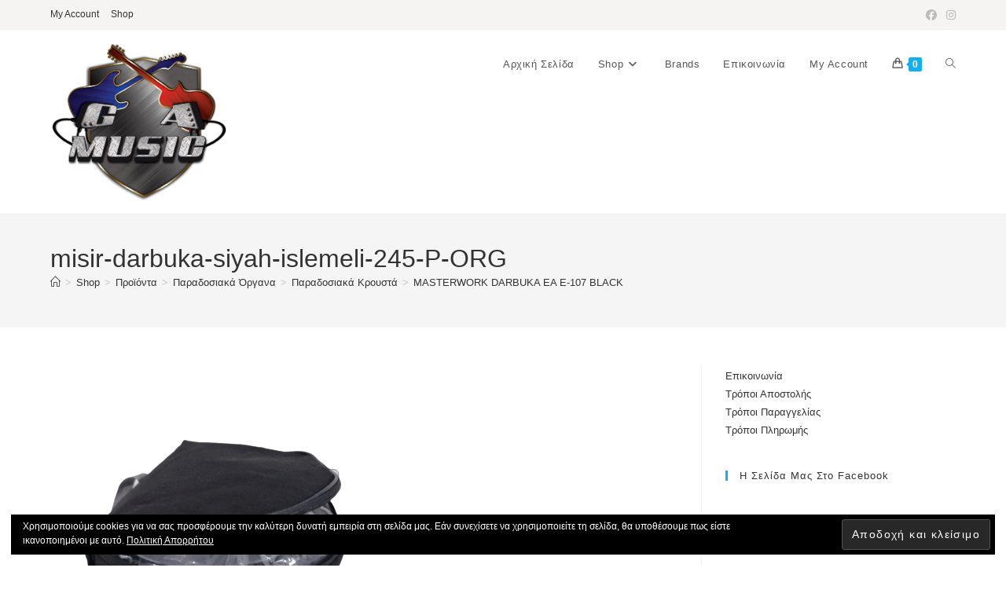

--- FILE ---
content_type: text/html; charset=UTF-8
request_url: https://www.gamusic.gr/?attachment_id=13266
body_size: 32518
content:
<!DOCTYPE html>
<html class="html" lang="el">
<head>
	<meta charset="UTF-8">
	<link rel="profile" href="https://gmpg.org/xfn/11">

	<meta name='robots' content='index, follow, max-image-preview:large, max-snippet:-1, max-video-preview:-1' />
<!-- This site has installed PayPal for WooCommerce v1.5.4 - https://www.angelleye.com/product/woocommerce-paypal-plugin/ -->
<meta name="viewport" content="width=device-width, initial-scale=1"><script>window._wca = window._wca || [];</script>

	<!-- This site is optimized with the Yoast SEO plugin v26.1.1 - https://yoast.com/wordpress/plugins/seo/ -->
	<title>misir-darbuka-siyah-islemeli-245-P-ORG &#8226; gamusic.gr</title>
	<link rel="canonical" href="https://www.gamusic.gr/" />
	<script type="application/ld+json" class="yoast-schema-graph">{"@context":"https://schema.org","@graph":[{"@type":"WebPage","@id":"https://www.gamusic.gr/","url":"https://www.gamusic.gr/","name":"misir-darbuka-siyah-islemeli-245-P-ORG &#8226; gamusic.gr","isPartOf":{"@id":"https://www.gamusic.gr/#website"},"primaryImageOfPage":{"@id":"https://www.gamusic.gr/#primaryimage"},"image":{"@id":"https://www.gamusic.gr/#primaryimage"},"thumbnailUrl":"https://www.gamusic.gr/wp-content/uploads/misir-darbuka-siyah-islemeli-245-P-ORG.png","datePublished":"2021-03-05T09:49:02+00:00","breadcrumb":{"@id":"https://www.gamusic.gr/#breadcrumb"},"inLanguage":"el","potentialAction":[{"@type":"ReadAction","target":["https://www.gamusic.gr/"]}]},{"@type":"ImageObject","inLanguage":"el","@id":"https://www.gamusic.gr/#primaryimage","url":"https://www.gamusic.gr/wp-content/uploads/misir-darbuka-siyah-islemeli-245-P-ORG.png","contentUrl":"https://www.gamusic.gr/wp-content/uploads/misir-darbuka-siyah-islemeli-245-P-ORG.png","width":433,"height":577},{"@type":"BreadcrumbList","@id":"https://www.gamusic.gr/#breadcrumb","itemListElement":[{"@type":"ListItem","position":1,"name":"Home","item":"https://www.gamusic.gr/"},{"@type":"ListItem","position":2,"name":"MASTERWORK DARBUKA EA E-107 BLACK","item":"https://www.gamusic.gr/shop/%cf%80%ce%b1%cf%81%ce%b1%ce%b4%ce%bf%cf%83%ce%b9%ce%b1%ce%ba%ce%ac-%cf%8c%cf%81%ce%b3%ce%b1%ce%bd%ce%b1/%cf%80%ce%b1%cf%81%ce%b1%ce%b4%ce%bf%cf%83%ce%b9%ce%b1%ce%ba%ce%ac-%ce%ba%cf%81%ce%bf%cf%85%cf%83%cf%84%ce%ac/masterwork-darbuka-ea-e-107-black/"},{"@type":"ListItem","position":3,"name":"misir-darbuka-siyah-islemeli-245-P-ORG"}]},{"@type":"WebSite","@id":"https://www.gamusic.gr/#website","url":"https://www.gamusic.gr/","name":"gamusic.gr","description":"","publisher":{"@id":"https://www.gamusic.gr/#organization"},"potentialAction":[{"@type":"SearchAction","target":{"@type":"EntryPoint","urlTemplate":"https://www.gamusic.gr/?s={search_term_string}"},"query-input":{"@type":"PropertyValueSpecification","valueRequired":true,"valueName":"search_term_string"}}],"inLanguage":"el"},{"@type":"Organization","@id":"https://www.gamusic.gr/#organization","name":"GA music","url":"https://www.gamusic.gr/","logo":{"@type":"ImageObject","inLanguage":"el","@id":"https://www.gamusic.gr/#/schema/logo/image/","url":"https://gamusic.gr/wp-content/uploads/logo_1_.png","contentUrl":"https://gamusic.gr/wp-content/uploads/logo_1_.png","width":168,"height":150,"caption":"GA music"},"image":{"@id":"https://www.gamusic.gr/#/schema/logo/image/"},"sameAs":["https://www.facebook.com/GA-MUSIC-741184972625142/?fref=ts"]}]}</script>
	<!-- / Yoast SEO plugin. -->


<link rel='dns-prefetch' href='//stats.wp.com' />
<link rel='dns-prefetch' href='//www.googletagmanager.com' />
<link rel='dns-prefetch' href='//v0.wordpress.com' />
<link rel='dns-prefetch' href='//widgets.wp.com' />
<link rel='dns-prefetch' href='//s0.wp.com' />
<link rel='dns-prefetch' href='//0.gravatar.com' />
<link rel='dns-prefetch' href='//1.gravatar.com' />
<link rel='dns-prefetch' href='//2.gravatar.com' />
<link rel="alternate" type="application/rss+xml" title="Ροή RSS &raquo; gamusic.gr" href="https://www.gamusic.gr/feed/" />
<link rel="alternate" type="application/rss+xml" title="Ροή Σχολίων &raquo; gamusic.gr" href="https://www.gamusic.gr/comments/feed/" />
<link rel="alternate" title="oEmbed (JSON)" type="application/json+oembed" href="https://www.gamusic.gr/wp-json/oembed/1.0/embed?url=https%3A%2F%2Fwww.gamusic.gr%2F%3Fattachment_id%3D13266" />
<link rel="alternate" title="oEmbed (XML)" type="text/xml+oembed" href="https://www.gamusic.gr/wp-json/oembed/1.0/embed?url=https%3A%2F%2Fwww.gamusic.gr%2F%3Fattachment_id%3D13266&#038;format=xml" />
<style id='wp-img-auto-sizes-contain-inline-css'>
img:is([sizes=auto i],[sizes^="auto," i]){contain-intrinsic-size:3000px 1500px}
/*# sourceURL=wp-img-auto-sizes-contain-inline-css */
</style>
<style id='wp-emoji-styles-inline-css'>

	img.wp-smiley, img.emoji {
		display: inline !important;
		border: none !important;
		box-shadow: none !important;
		height: 1em !important;
		width: 1em !important;
		margin: 0 0.07em !important;
		vertical-align: -0.1em !important;
		background: none !important;
		padding: 0 !important;
	}
/*# sourceURL=wp-emoji-styles-inline-css */
</style>
<link rel='stylesheet' id='wp-block-library-css' href='https://www.gamusic.gr/wp-includes/css/dist/block-library/style.min.css?ver=284ed74eec6613fe98ef91c1f9012fcd' media='all' />
<style id='wp-block-image-inline-css'>
.wp-block-image>a,.wp-block-image>figure>a{display:inline-block}.wp-block-image img{box-sizing:border-box;height:auto;max-width:100%;vertical-align:bottom}@media not (prefers-reduced-motion){.wp-block-image img.hide{visibility:hidden}.wp-block-image img.show{animation:show-content-image .4s}}.wp-block-image[style*=border-radius] img,.wp-block-image[style*=border-radius]>a{border-radius:inherit}.wp-block-image.has-custom-border img{box-sizing:border-box}.wp-block-image.aligncenter{text-align:center}.wp-block-image.alignfull>a,.wp-block-image.alignwide>a{width:100%}.wp-block-image.alignfull img,.wp-block-image.alignwide img{height:auto;width:100%}.wp-block-image .aligncenter,.wp-block-image .alignleft,.wp-block-image .alignright,.wp-block-image.aligncenter,.wp-block-image.alignleft,.wp-block-image.alignright{display:table}.wp-block-image .aligncenter>figcaption,.wp-block-image .alignleft>figcaption,.wp-block-image .alignright>figcaption,.wp-block-image.aligncenter>figcaption,.wp-block-image.alignleft>figcaption,.wp-block-image.alignright>figcaption{caption-side:bottom;display:table-caption}.wp-block-image .alignleft{float:left;margin:.5em 1em .5em 0}.wp-block-image .alignright{float:right;margin:.5em 0 .5em 1em}.wp-block-image .aligncenter{margin-left:auto;margin-right:auto}.wp-block-image :where(figcaption){margin-bottom:1em;margin-top:.5em}.wp-block-image.is-style-circle-mask img{border-radius:9999px}@supports ((-webkit-mask-image:none) or (mask-image:none)) or (-webkit-mask-image:none){.wp-block-image.is-style-circle-mask img{border-radius:0;-webkit-mask-image:url('data:image/svg+xml;utf8,<svg viewBox="0 0 100 100" xmlns="http://www.w3.org/2000/svg"><circle cx="50" cy="50" r="50"/></svg>');mask-image:url('data:image/svg+xml;utf8,<svg viewBox="0 0 100 100" xmlns="http://www.w3.org/2000/svg"><circle cx="50" cy="50" r="50"/></svg>');mask-mode:alpha;-webkit-mask-position:center;mask-position:center;-webkit-mask-repeat:no-repeat;mask-repeat:no-repeat;-webkit-mask-size:contain;mask-size:contain}}:root :where(.wp-block-image.is-style-rounded img,.wp-block-image .is-style-rounded img){border-radius:9999px}.wp-block-image figure{margin:0}.wp-lightbox-container{display:flex;flex-direction:column;position:relative}.wp-lightbox-container img{cursor:zoom-in}.wp-lightbox-container img:hover+button{opacity:1}.wp-lightbox-container button{align-items:center;backdrop-filter:blur(16px) saturate(180%);background-color:#5a5a5a40;border:none;border-radius:4px;cursor:zoom-in;display:flex;height:20px;justify-content:center;opacity:0;padding:0;position:absolute;right:16px;text-align:center;top:16px;width:20px;z-index:100}@media not (prefers-reduced-motion){.wp-lightbox-container button{transition:opacity .2s ease}}.wp-lightbox-container button:focus-visible{outline:3px auto #5a5a5a40;outline:3px auto -webkit-focus-ring-color;outline-offset:3px}.wp-lightbox-container button:hover{cursor:pointer;opacity:1}.wp-lightbox-container button:focus{opacity:1}.wp-lightbox-container button:focus,.wp-lightbox-container button:hover,.wp-lightbox-container button:not(:hover):not(:active):not(.has-background){background-color:#5a5a5a40;border:none}.wp-lightbox-overlay{box-sizing:border-box;cursor:zoom-out;height:100vh;left:0;overflow:hidden;position:fixed;top:0;visibility:hidden;width:100%;z-index:100000}.wp-lightbox-overlay .close-button{align-items:center;cursor:pointer;display:flex;justify-content:center;min-height:40px;min-width:40px;padding:0;position:absolute;right:calc(env(safe-area-inset-right) + 16px);top:calc(env(safe-area-inset-top) + 16px);z-index:5000000}.wp-lightbox-overlay .close-button:focus,.wp-lightbox-overlay .close-button:hover,.wp-lightbox-overlay .close-button:not(:hover):not(:active):not(.has-background){background:none;border:none}.wp-lightbox-overlay .lightbox-image-container{height:var(--wp--lightbox-container-height);left:50%;overflow:hidden;position:absolute;top:50%;transform:translate(-50%,-50%);transform-origin:top left;width:var(--wp--lightbox-container-width);z-index:9999999999}.wp-lightbox-overlay .wp-block-image{align-items:center;box-sizing:border-box;display:flex;height:100%;justify-content:center;margin:0;position:relative;transform-origin:0 0;width:100%;z-index:3000000}.wp-lightbox-overlay .wp-block-image img{height:var(--wp--lightbox-image-height);min-height:var(--wp--lightbox-image-height);min-width:var(--wp--lightbox-image-width);width:var(--wp--lightbox-image-width)}.wp-lightbox-overlay .wp-block-image figcaption{display:none}.wp-lightbox-overlay button{background:none;border:none}.wp-lightbox-overlay .scrim{background-color:#fff;height:100%;opacity:.9;position:absolute;width:100%;z-index:2000000}.wp-lightbox-overlay.active{visibility:visible}@media not (prefers-reduced-motion){.wp-lightbox-overlay.active{animation:turn-on-visibility .25s both}.wp-lightbox-overlay.active img{animation:turn-on-visibility .35s both}.wp-lightbox-overlay.show-closing-animation:not(.active){animation:turn-off-visibility .35s both}.wp-lightbox-overlay.show-closing-animation:not(.active) img{animation:turn-off-visibility .25s both}.wp-lightbox-overlay.zoom.active{animation:none;opacity:1;visibility:visible}.wp-lightbox-overlay.zoom.active .lightbox-image-container{animation:lightbox-zoom-in .4s}.wp-lightbox-overlay.zoom.active .lightbox-image-container img{animation:none}.wp-lightbox-overlay.zoom.active .scrim{animation:turn-on-visibility .4s forwards}.wp-lightbox-overlay.zoom.show-closing-animation:not(.active){animation:none}.wp-lightbox-overlay.zoom.show-closing-animation:not(.active) .lightbox-image-container{animation:lightbox-zoom-out .4s}.wp-lightbox-overlay.zoom.show-closing-animation:not(.active) .lightbox-image-container img{animation:none}.wp-lightbox-overlay.zoom.show-closing-animation:not(.active) .scrim{animation:turn-off-visibility .4s forwards}}@keyframes show-content-image{0%{visibility:hidden}99%{visibility:hidden}to{visibility:visible}}@keyframes turn-on-visibility{0%{opacity:0}to{opacity:1}}@keyframes turn-off-visibility{0%{opacity:1;visibility:visible}99%{opacity:0;visibility:visible}to{opacity:0;visibility:hidden}}@keyframes lightbox-zoom-in{0%{transform:translate(calc((-100vw + var(--wp--lightbox-scrollbar-width))/2 + var(--wp--lightbox-initial-left-position)),calc(-50vh + var(--wp--lightbox-initial-top-position))) scale(var(--wp--lightbox-scale))}to{transform:translate(-50%,-50%) scale(1)}}@keyframes lightbox-zoom-out{0%{transform:translate(-50%,-50%) scale(1);visibility:visible}99%{visibility:visible}to{transform:translate(calc((-100vw + var(--wp--lightbox-scrollbar-width))/2 + var(--wp--lightbox-initial-left-position)),calc(-50vh + var(--wp--lightbox-initial-top-position))) scale(var(--wp--lightbox-scale));visibility:hidden}}
/*# sourceURL=https://www.gamusic.gr/wp-includes/blocks/image/style.min.css */
</style>
<style id='wp-block-image-theme-inline-css'>
:root :where(.wp-block-image figcaption){color:#555;font-size:13px;text-align:center}.is-dark-theme :root :where(.wp-block-image figcaption){color:#ffffffa6}.wp-block-image{margin:0 0 1em}
/*# sourceURL=https://www.gamusic.gr/wp-includes/blocks/image/theme.min.css */
</style>
<link rel='stylesheet' id='wc-blocks-style-css' href='https://www.gamusic.gr/wp-content/plugins/woocommerce/assets/client/blocks/wc-blocks.css?ver=wc-10.2.2' media='all' />
<style id='global-styles-inline-css'>
:root{--wp--preset--aspect-ratio--square: 1;--wp--preset--aspect-ratio--4-3: 4/3;--wp--preset--aspect-ratio--3-4: 3/4;--wp--preset--aspect-ratio--3-2: 3/2;--wp--preset--aspect-ratio--2-3: 2/3;--wp--preset--aspect-ratio--16-9: 16/9;--wp--preset--aspect-ratio--9-16: 9/16;--wp--preset--color--black: #000000;--wp--preset--color--cyan-bluish-gray: #abb8c3;--wp--preset--color--white: #ffffff;--wp--preset--color--pale-pink: #f78da7;--wp--preset--color--vivid-red: #cf2e2e;--wp--preset--color--luminous-vivid-orange: #ff6900;--wp--preset--color--luminous-vivid-amber: #fcb900;--wp--preset--color--light-green-cyan: #7bdcb5;--wp--preset--color--vivid-green-cyan: #00d084;--wp--preset--color--pale-cyan-blue: #8ed1fc;--wp--preset--color--vivid-cyan-blue: #0693e3;--wp--preset--color--vivid-purple: #9b51e0;--wp--preset--gradient--vivid-cyan-blue-to-vivid-purple: linear-gradient(135deg,rgb(6,147,227) 0%,rgb(155,81,224) 100%);--wp--preset--gradient--light-green-cyan-to-vivid-green-cyan: linear-gradient(135deg,rgb(122,220,180) 0%,rgb(0,208,130) 100%);--wp--preset--gradient--luminous-vivid-amber-to-luminous-vivid-orange: linear-gradient(135deg,rgb(252,185,0) 0%,rgb(255,105,0) 100%);--wp--preset--gradient--luminous-vivid-orange-to-vivid-red: linear-gradient(135deg,rgb(255,105,0) 0%,rgb(207,46,46) 100%);--wp--preset--gradient--very-light-gray-to-cyan-bluish-gray: linear-gradient(135deg,rgb(238,238,238) 0%,rgb(169,184,195) 100%);--wp--preset--gradient--cool-to-warm-spectrum: linear-gradient(135deg,rgb(74,234,220) 0%,rgb(151,120,209) 20%,rgb(207,42,186) 40%,rgb(238,44,130) 60%,rgb(251,105,98) 80%,rgb(254,248,76) 100%);--wp--preset--gradient--blush-light-purple: linear-gradient(135deg,rgb(255,206,236) 0%,rgb(152,150,240) 100%);--wp--preset--gradient--blush-bordeaux: linear-gradient(135deg,rgb(254,205,165) 0%,rgb(254,45,45) 50%,rgb(107,0,62) 100%);--wp--preset--gradient--luminous-dusk: linear-gradient(135deg,rgb(255,203,112) 0%,rgb(199,81,192) 50%,rgb(65,88,208) 100%);--wp--preset--gradient--pale-ocean: linear-gradient(135deg,rgb(255,245,203) 0%,rgb(182,227,212) 50%,rgb(51,167,181) 100%);--wp--preset--gradient--electric-grass: linear-gradient(135deg,rgb(202,248,128) 0%,rgb(113,206,126) 100%);--wp--preset--gradient--midnight: linear-gradient(135deg,rgb(2,3,129) 0%,rgb(40,116,252) 100%);--wp--preset--font-size--small: 13px;--wp--preset--font-size--medium: 20px;--wp--preset--font-size--large: 36px;--wp--preset--font-size--x-large: 42px;--wp--preset--spacing--20: 0.44rem;--wp--preset--spacing--30: 0.67rem;--wp--preset--spacing--40: 1rem;--wp--preset--spacing--50: 1.5rem;--wp--preset--spacing--60: 2.25rem;--wp--preset--spacing--70: 3.38rem;--wp--preset--spacing--80: 5.06rem;--wp--preset--shadow--natural: 6px 6px 9px rgba(0, 0, 0, 0.2);--wp--preset--shadow--deep: 12px 12px 50px rgba(0, 0, 0, 0.4);--wp--preset--shadow--sharp: 6px 6px 0px rgba(0, 0, 0, 0.2);--wp--preset--shadow--outlined: 6px 6px 0px -3px rgb(255, 255, 255), 6px 6px rgb(0, 0, 0);--wp--preset--shadow--crisp: 6px 6px 0px rgb(0, 0, 0);}:where(.is-layout-flex){gap: 0.5em;}:where(.is-layout-grid){gap: 0.5em;}body .is-layout-flex{display: flex;}.is-layout-flex{flex-wrap: wrap;align-items: center;}.is-layout-flex > :is(*, div){margin: 0;}body .is-layout-grid{display: grid;}.is-layout-grid > :is(*, div){margin: 0;}:where(.wp-block-columns.is-layout-flex){gap: 2em;}:where(.wp-block-columns.is-layout-grid){gap: 2em;}:where(.wp-block-post-template.is-layout-flex){gap: 1.25em;}:where(.wp-block-post-template.is-layout-grid){gap: 1.25em;}.has-black-color{color: var(--wp--preset--color--black) !important;}.has-cyan-bluish-gray-color{color: var(--wp--preset--color--cyan-bluish-gray) !important;}.has-white-color{color: var(--wp--preset--color--white) !important;}.has-pale-pink-color{color: var(--wp--preset--color--pale-pink) !important;}.has-vivid-red-color{color: var(--wp--preset--color--vivid-red) !important;}.has-luminous-vivid-orange-color{color: var(--wp--preset--color--luminous-vivid-orange) !important;}.has-luminous-vivid-amber-color{color: var(--wp--preset--color--luminous-vivid-amber) !important;}.has-light-green-cyan-color{color: var(--wp--preset--color--light-green-cyan) !important;}.has-vivid-green-cyan-color{color: var(--wp--preset--color--vivid-green-cyan) !important;}.has-pale-cyan-blue-color{color: var(--wp--preset--color--pale-cyan-blue) !important;}.has-vivid-cyan-blue-color{color: var(--wp--preset--color--vivid-cyan-blue) !important;}.has-vivid-purple-color{color: var(--wp--preset--color--vivid-purple) !important;}.has-black-background-color{background-color: var(--wp--preset--color--black) !important;}.has-cyan-bluish-gray-background-color{background-color: var(--wp--preset--color--cyan-bluish-gray) !important;}.has-white-background-color{background-color: var(--wp--preset--color--white) !important;}.has-pale-pink-background-color{background-color: var(--wp--preset--color--pale-pink) !important;}.has-vivid-red-background-color{background-color: var(--wp--preset--color--vivid-red) !important;}.has-luminous-vivid-orange-background-color{background-color: var(--wp--preset--color--luminous-vivid-orange) !important;}.has-luminous-vivid-amber-background-color{background-color: var(--wp--preset--color--luminous-vivid-amber) !important;}.has-light-green-cyan-background-color{background-color: var(--wp--preset--color--light-green-cyan) !important;}.has-vivid-green-cyan-background-color{background-color: var(--wp--preset--color--vivid-green-cyan) !important;}.has-pale-cyan-blue-background-color{background-color: var(--wp--preset--color--pale-cyan-blue) !important;}.has-vivid-cyan-blue-background-color{background-color: var(--wp--preset--color--vivid-cyan-blue) !important;}.has-vivid-purple-background-color{background-color: var(--wp--preset--color--vivid-purple) !important;}.has-black-border-color{border-color: var(--wp--preset--color--black) !important;}.has-cyan-bluish-gray-border-color{border-color: var(--wp--preset--color--cyan-bluish-gray) !important;}.has-white-border-color{border-color: var(--wp--preset--color--white) !important;}.has-pale-pink-border-color{border-color: var(--wp--preset--color--pale-pink) !important;}.has-vivid-red-border-color{border-color: var(--wp--preset--color--vivid-red) !important;}.has-luminous-vivid-orange-border-color{border-color: var(--wp--preset--color--luminous-vivid-orange) !important;}.has-luminous-vivid-amber-border-color{border-color: var(--wp--preset--color--luminous-vivid-amber) !important;}.has-light-green-cyan-border-color{border-color: var(--wp--preset--color--light-green-cyan) !important;}.has-vivid-green-cyan-border-color{border-color: var(--wp--preset--color--vivid-green-cyan) !important;}.has-pale-cyan-blue-border-color{border-color: var(--wp--preset--color--pale-cyan-blue) !important;}.has-vivid-cyan-blue-border-color{border-color: var(--wp--preset--color--vivid-cyan-blue) !important;}.has-vivid-purple-border-color{border-color: var(--wp--preset--color--vivid-purple) !important;}.has-vivid-cyan-blue-to-vivid-purple-gradient-background{background: var(--wp--preset--gradient--vivid-cyan-blue-to-vivid-purple) !important;}.has-light-green-cyan-to-vivid-green-cyan-gradient-background{background: var(--wp--preset--gradient--light-green-cyan-to-vivid-green-cyan) !important;}.has-luminous-vivid-amber-to-luminous-vivid-orange-gradient-background{background: var(--wp--preset--gradient--luminous-vivid-amber-to-luminous-vivid-orange) !important;}.has-luminous-vivid-orange-to-vivid-red-gradient-background{background: var(--wp--preset--gradient--luminous-vivid-orange-to-vivid-red) !important;}.has-very-light-gray-to-cyan-bluish-gray-gradient-background{background: var(--wp--preset--gradient--very-light-gray-to-cyan-bluish-gray) !important;}.has-cool-to-warm-spectrum-gradient-background{background: var(--wp--preset--gradient--cool-to-warm-spectrum) !important;}.has-blush-light-purple-gradient-background{background: var(--wp--preset--gradient--blush-light-purple) !important;}.has-blush-bordeaux-gradient-background{background: var(--wp--preset--gradient--blush-bordeaux) !important;}.has-luminous-dusk-gradient-background{background: var(--wp--preset--gradient--luminous-dusk) !important;}.has-pale-ocean-gradient-background{background: var(--wp--preset--gradient--pale-ocean) !important;}.has-electric-grass-gradient-background{background: var(--wp--preset--gradient--electric-grass) !important;}.has-midnight-gradient-background{background: var(--wp--preset--gradient--midnight) !important;}.has-small-font-size{font-size: var(--wp--preset--font-size--small) !important;}.has-medium-font-size{font-size: var(--wp--preset--font-size--medium) !important;}.has-large-font-size{font-size: var(--wp--preset--font-size--large) !important;}.has-x-large-font-size{font-size: var(--wp--preset--font-size--x-large) !important;}
/*# sourceURL=global-styles-inline-css */
</style>

<style id='classic-theme-styles-inline-css'>
/*! This file is auto-generated */
.wp-block-button__link{color:#fff;background-color:#32373c;border-radius:9999px;box-shadow:none;text-decoration:none;padding:calc(.667em + 2px) calc(1.333em + 2px);font-size:1.125em}.wp-block-file__button{background:#32373c;color:#fff;text-decoration:none}
/*# sourceURL=/wp-includes/css/classic-themes.min.css */
</style>
<link rel='stylesheet' id='contact-form-7-css' href='https://www.gamusic.gr/wp-content/plugins/contact-form-7/includes/css/styles.css?ver=6.1.2' media='all' />
<link rel='stylesheet' id='owp-preloader-css' href='https://www.gamusic.gr/wp-content/plugins/ocean-extra/includes/preloader/assets/css/preloader.min.css?ver=2.5.1' media='all' />
<link rel='stylesheet' id='owp-preloader-icon-css' href='https://www.gamusic.gr/wp-content/plugins/ocean-extra/includes/preloader/assets/css/styles/roller.css?ver=2.5.1' media='all' />
<link rel='stylesheet' id='woof-css' href='https://www.gamusic.gr/wp-content/plugins/woocommerce-products-filter/css/front.css?ver=1.3.7.1' media='all' />
<style id='woof-inline-css'>

.woof_products_top_panel li span, .woof_products_top_panel2 li span{background: url(https://www.gamusic.gr/wp-content/plugins/woocommerce-products-filter/img/delete.png);background-size: 14px 14px;background-repeat: no-repeat;background-position: right;}
.woof_edit_view{
                    display: none;
                }
.woof_price_search_container .price_slider_amount button.button{
                        display: none;
                    }

                    /***** END: hiding submit button of the price slider ******/

/*# sourceURL=woof-inline-css */
</style>
<link rel='stylesheet' id='chosen-drop-down-css' href='https://www.gamusic.gr/wp-content/plugins/woocommerce-products-filter/js/chosen/chosen.min.css?ver=1.3.7.1' media='all' />
<link rel='stylesheet' id='woof_by_author_html_items-css' href='https://www.gamusic.gr/wp-content/plugins/woocommerce-products-filter/ext/by_author/css/by_author.css?ver=1.3.7.1' media='all' />
<link rel='stylesheet' id='woof_by_instock_html_items-css' href='https://www.gamusic.gr/wp-content/plugins/woocommerce-products-filter/ext/by_instock/css/by_instock.css?ver=1.3.7.1' media='all' />
<link rel='stylesheet' id='woof_by_onsales_html_items-css' href='https://www.gamusic.gr/wp-content/plugins/woocommerce-products-filter/ext/by_onsales/css/by_onsales.css?ver=1.3.7.1' media='all' />
<link rel='stylesheet' id='woof_by_text_html_items-css' href='https://www.gamusic.gr/wp-content/plugins/woocommerce-products-filter/ext/by_text/assets/css/front.css?ver=1.3.7.1' media='all' />
<link rel='stylesheet' id='woof_label_html_items-css' href='https://www.gamusic.gr/wp-content/plugins/woocommerce-products-filter/ext/label/css/html_types/label.css?ver=1.3.7.1' media='all' />
<link rel='stylesheet' id='woof_select_radio_check_html_items-css' href='https://www.gamusic.gr/wp-content/plugins/woocommerce-products-filter/ext/select_radio_check/css/html_types/select_radio_check.css?ver=1.3.7.1' media='all' />
<link rel='stylesheet' id='woof_sd_html_items_checkbox-css' href='https://www.gamusic.gr/wp-content/plugins/woocommerce-products-filter/ext/smart_designer/css/elements/checkbox.css?ver=1.3.7.1' media='all' />
<link rel='stylesheet' id='woof_sd_html_items_radio-css' href='https://www.gamusic.gr/wp-content/plugins/woocommerce-products-filter/ext/smart_designer/css/elements/radio.css?ver=1.3.7.1' media='all' />
<link rel='stylesheet' id='woof_sd_html_items_switcher-css' href='https://www.gamusic.gr/wp-content/plugins/woocommerce-products-filter/ext/smart_designer/css/elements/switcher.css?ver=1.3.7.1' media='all' />
<link rel='stylesheet' id='woof_sd_html_items_color-css' href='https://www.gamusic.gr/wp-content/plugins/woocommerce-products-filter/ext/smart_designer/css/elements/color.css?ver=1.3.7.1' media='all' />
<link rel='stylesheet' id='woof_sd_html_items_tooltip-css' href='https://www.gamusic.gr/wp-content/plugins/woocommerce-products-filter/ext/smart_designer/css/tooltip.css?ver=1.3.7.1' media='all' />
<link rel='stylesheet' id='woof_sd_html_items_front-css' href='https://www.gamusic.gr/wp-content/plugins/woocommerce-products-filter/ext/smart_designer/css/front.css?ver=1.3.7.1' media='all' />
<link rel='stylesheet' id='woof-switcher23-css' href='https://www.gamusic.gr/wp-content/plugins/woocommerce-products-filter/css/switcher.css?ver=1.3.7.1' media='all' />
<style id='woocommerce-inline-inline-css'>
.woocommerce form .form-row .required { visibility: visible; }
/*# sourceURL=woocommerce-inline-inline-css */
</style>
<link rel='stylesheet' id='brands-styles-css' href='https://www.gamusic.gr/wp-content/plugins/woocommerce/assets/css/brands.css?ver=10.2.2' media='all' />
<link rel='stylesheet' id='oceanwp-woo-mini-cart-css' href='https://www.gamusic.gr/wp-content/themes/oceanwp/assets/css/woo/woo-mini-cart.min.css?ver=284ed74eec6613fe98ef91c1f9012fcd' media='all' />
<link rel='stylesheet' id='font-awesome-css' href='https://www.gamusic.gr/wp-content/themes/oceanwp/assets/fonts/fontawesome/css/all.min.css?ver=6.7.2' media='all' />
<link rel='stylesheet' id='simple-line-icons-css' href='https://www.gamusic.gr/wp-content/themes/oceanwp/assets/css/third/simple-line-icons.min.css?ver=2.4.0' media='all' />
<link rel='stylesheet' id='oceanwp-style-css' href='https://www.gamusic.gr/wp-content/themes/oceanwp/assets/css/style.min.css?ver=4.1.3' media='all' />
<link rel='stylesheet' id='jetpack_likes-css' href='https://www.gamusic.gr/wp-content/plugins/jetpack/modules/likes/style.css?ver=15.1.1' media='all' />
<link rel='stylesheet' id='pwb-styles-frontend-css' href='https://www.gamusic.gr/wp-content/plugins/perfect-woocommerce-brands/build/frontend/css/style.css?ver=3.6.2' media='all' />
<style id='jetpack_facebook_likebox-inline-css'>
.widget_facebook_likebox {
	overflow: hidden;
}

/*# sourceURL=https://www.gamusic.gr/wp-content/plugins/jetpack/modules/widgets/facebook-likebox/style.css */
</style>
<link rel='stylesheet' id='oceanwp-woocommerce-css' href='https://www.gamusic.gr/wp-content/themes/oceanwp/assets/css/woo/woocommerce.min.css?ver=284ed74eec6613fe98ef91c1f9012fcd' media='all' />
<link rel='stylesheet' id='oceanwp-woo-star-font-css' href='https://www.gamusic.gr/wp-content/themes/oceanwp/assets/css/woo/woo-star-font.min.css?ver=284ed74eec6613fe98ef91c1f9012fcd' media='all' />
<link rel='stylesheet' id='oceanwp-woo-quick-view-css' href='https://www.gamusic.gr/wp-content/themes/oceanwp/assets/css/woo/woo-quick-view.min.css?ver=284ed74eec6613fe98ef91c1f9012fcd' media='all' />
<link rel='stylesheet' id='oe-widgets-style-css' href='https://www.gamusic.gr/wp-content/plugins/ocean-extra/assets/css/widgets.css?ver=284ed74eec6613fe98ef91c1f9012fcd' media='all' />
<script type="text/template" id="tmpl-variation-template">
	<div class="woocommerce-variation-description">{{{ data.variation.variation_description }}}</div>
	<div class="woocommerce-variation-price">{{{ data.variation.price_html }}}</div>
	<div class="woocommerce-variation-availability">{{{ data.variation.availability_html }}}</div>
</script>
<script type="text/template" id="tmpl-unavailable-variation-template">
	<p role="alert">Λυπούμαστε, αυτό το προϊόν δεν είναι διαθέσιμο. Παρακαλούμε, επιλέξτε έναν διαφορετικό συνδυασμό.</p>
</script>
<!--n2css--><!--n2js--><script id="woof-husky-js-extra">
var woof_husky_txt = {"ajax_url":"https://www.gamusic.gr/wp-admin/admin-ajax.php","plugin_uri":"https://www.gamusic.gr/wp-content/plugins/woocommerce-products-filter/ext/by_text/","loader":"https://www.gamusic.gr/wp-content/plugins/woocommerce-products-filter/ext/by_text/assets/img/ajax-loader.gif","not_found":"Nothing found!","prev":"Prev","next":"Next","site_link":"https://www.gamusic.gr","default_data":{"placeholder":"","behavior":"title","search_by_full_word":0,"autocomplete":1,"how_to_open_links":0,"taxonomy_compatibility":0,"sku_compatibility":0,"custom_fields":"","search_desc_variant":0,"view_text_length":10,"min_symbols":3,"max_posts":10,"image":"","notes_for_customer":"","template":"default","max_open_height":300,"page":0}};
//# sourceURL=woof-husky-js-extra
</script>
<script src="https://www.gamusic.gr/wp-content/plugins/woocommerce-products-filter/ext/by_text/assets/js/husky.js?ver=1.3.7.1" id="woof-husky-js"></script>
<script src="https://www.gamusic.gr/wp-includes/js/jquery/jquery.min.js?ver=3.7.1" id="jquery-core-js"></script>
<script src="https://www.gamusic.gr/wp-includes/js/jquery/jquery-migrate.min.js?ver=3.4.1" id="jquery-migrate-js"></script>
<script id="owp-preloader-js-extra">
var owpPreloader = {"nonce":"832a860ec0"};
//# sourceURL=owp-preloader-js-extra
</script>
<script src="https://www.gamusic.gr/wp-content/plugins/ocean-extra/includes/preloader/assets/js/preloader.min.js?ver=2.5.1" id="owp-preloader-js"></script>
<script src="https://www.gamusic.gr/wp-content/plugins/woocommerce/assets/js/jquery-blockui/jquery.blockUI.min.js?ver=2.7.0-wc.10.2.2" id="jquery-blockui-js" defer data-wp-strategy="defer"></script>
<script src="https://www.gamusic.gr/wp-content/plugins/woocommerce/assets/js/js-cookie/js.cookie.min.js?ver=2.1.4-wc.10.2.2" id="js-cookie-js" defer data-wp-strategy="defer"></script>
<script id="woocommerce-js-extra">
var woocommerce_params = {"ajax_url":"/wp-admin/admin-ajax.php","wc_ajax_url":"/?wc-ajax=%%endpoint%%","i18n_password_show":"\u0395\u03bc\u03c6\u03ac\u03bd\u03b9\u03c3\u03b7 \u03c3\u03c5\u03bd\u03b8\u03b7\u03bc\u03b1\u03c4\u03b9\u03ba\u03bf\u03cd","i18n_password_hide":"\u0391\u03c0\u03cc\u03ba\u03c1\u03c5\u03c8\u03b7 \u03c3\u03c5\u03bd\u03b8\u03b7\u03bc\u03b1\u03c4\u03b9\u03ba\u03bf\u03cd"};
//# sourceURL=woocommerce-js-extra
</script>
<script src="https://www.gamusic.gr/wp-content/plugins/woocommerce/assets/js/frontend/woocommerce.min.js?ver=10.2.2" id="woocommerce-js" defer data-wp-strategy="defer"></script>
<script src="https://stats.wp.com/s-202603.js" id="woocommerce-analytics-js" defer data-wp-strategy="defer"></script>

<!-- Google tag (gtag.js) snippet added by Site Kit -->
<!-- Google Analytics snippet added by Site Kit -->
<script src="https://www.googletagmanager.com/gtag/js?id=G-ZK1F31GRJN" id="google_gtagjs-js" async></script>
<script id="google_gtagjs-js-after">
window.dataLayer = window.dataLayer || [];function gtag(){dataLayer.push(arguments);}
gtag("set","linker",{"domains":["www.gamusic.gr"]});
gtag("js", new Date());
gtag("set", "developer_id.dZTNiMT", true);
gtag("config", "G-ZK1F31GRJN");
//# sourceURL=google_gtagjs-js-after
</script>
<script src="https://www.gamusic.gr/wp-includes/js/underscore.min.js?ver=1.13.7" id="underscore-js"></script>
<script id="wp-util-js-extra">
var _wpUtilSettings = {"ajax":{"url":"/wp-admin/admin-ajax.php"}};
//# sourceURL=wp-util-js-extra
</script>
<script src="https://www.gamusic.gr/wp-includes/js/wp-util.min.js?ver=284ed74eec6613fe98ef91c1f9012fcd" id="wp-util-js"></script>
<script id="wc-add-to-cart-variation-js-extra">
var wc_add_to_cart_variation_params = {"wc_ajax_url":"/?wc-ajax=%%endpoint%%","i18n_no_matching_variations_text":"\u039b\u03c5\u03c0\u03bf\u03cd\u03bc\u03b1\u03c3\u03c4\u03b5, \u03ba\u03b1\u03bd\u03ad\u03bd\u03b1 \u03c0\u03c1\u03bf\u03ca\u03cc\u03bd \u03b4\u03b5\u03bd \u03c4\u03b1\u03af\u03c1\u03b9\u03b1\u03be\u03b5 \u03bc\u03b5 \u03c4\u03b7\u03bd \u03b5\u03c0\u03b9\u03bb\u03bf\u03b3\u03ae \u03c3\u03b1\u03c2. \u03a0\u03b1\u03c1\u03b1\u03ba\u03b1\u03bb\u03bf\u03cd\u03bc\u03b5, \u03b5\u03c0\u03b9\u03bb\u03ad\u03be\u03c4\u03b5 \u03ad\u03bd\u03b1\u03bd \u03b4\u03b9\u03b1\u03c6\u03bf\u03c1\u03b5\u03c4\u03b9\u03ba\u03cc \u03c3\u03c5\u03bd\u03b4\u03c5\u03b1\u03c3\u03bc\u03cc.","i18n_make_a_selection_text":"\u03a0\u03b1\u03c1\u03b1\u03ba\u03b1\u03bb\u03bf\u03cd\u03bc\u03b5, \u03b5\u03c0\u03b9\u03bb\u03ad\u03be\u03c4\u03b5 \u03ba\u03ac\u03c0\u03bf\u03b9\u03b5\u03c2 \u03b5\u03c0\u03b9\u03bb\u03bf\u03b3\u03ad\u03c2 \u03c0\u03c1\u03bf\u03ca\u03cc\u03bd\u03c4\u03bf\u03c2 \u03c0\u03c1\u03b9\u03bd \u03c0\u03c1\u03bf\u03c3\u03b8\u03ad\u03c3\u03b5\u03c4\u03b5 \u03b1\u03c5\u03c4\u03cc \u03c4\u03bf \u03c0\u03c1\u03bf\u03ca\u03cc\u03bd \u03c3\u03c4\u03bf \u03ba\u03b1\u03bb\u03ac\u03b8\u03b9 \u03c3\u03b1\u03c2.","i18n_unavailable_text":"\u039b\u03c5\u03c0\u03bf\u03cd\u03bc\u03b1\u03c3\u03c4\u03b5, \u03b1\u03c5\u03c4\u03cc \u03c4\u03bf \u03c0\u03c1\u03bf\u03ca\u03cc\u03bd \u03b4\u03b5\u03bd \u03b5\u03af\u03bd\u03b1\u03b9 \u03b4\u03b9\u03b1\u03b8\u03ad\u03c3\u03b9\u03bc\u03bf. \u03a0\u03b1\u03c1\u03b1\u03ba\u03b1\u03bb\u03bf\u03cd\u03bc\u03b5, \u03b5\u03c0\u03b9\u03bb\u03ad\u03be\u03c4\u03b5 \u03ad\u03bd\u03b1\u03bd \u03b4\u03b9\u03b1\u03c6\u03bf\u03c1\u03b5\u03c4\u03b9\u03ba\u03cc \u03c3\u03c5\u03bd\u03b4\u03c5\u03b1\u03c3\u03bc\u03cc.","i18n_reset_alert_text":"Your selection has been reset. Please select some product options before adding this product to your cart."};
//# sourceURL=wc-add-to-cart-variation-js-extra
</script>
<script src="https://www.gamusic.gr/wp-content/plugins/woocommerce/assets/js/frontend/add-to-cart-variation.min.js?ver=10.2.2" id="wc-add-to-cart-variation-js" defer data-wp-strategy="defer"></script>
<script src="https://www.gamusic.gr/wp-content/plugins/woocommerce/assets/js/flexslider/jquery.flexslider.min.js?ver=2.7.2-wc.10.2.2" id="flexslider-js" defer data-wp-strategy="defer"></script>
<script id="wc-cart-fragments-js-extra">
var wc_cart_fragments_params = {"ajax_url":"/wp-admin/admin-ajax.php","wc_ajax_url":"/?wc-ajax=%%endpoint%%","cart_hash_key":"wc_cart_hash_5edea5cb7bc0304dccb66fd9ea611b1e","fragment_name":"wc_fragments_5edea5cb7bc0304dccb66fd9ea611b1e","request_timeout":"5000"};
//# sourceURL=wc-cart-fragments-js-extra
</script>
<script src="https://www.gamusic.gr/wp-content/plugins/woocommerce/assets/js/frontend/cart-fragments.min.js?ver=10.2.2" id="wc-cart-fragments-js" defer data-wp-strategy="defer"></script>
<link rel="https://api.w.org/" href="https://www.gamusic.gr/wp-json/" /><link rel="alternate" title="JSON" type="application/json" href="https://www.gamusic.gr/wp-json/wp/v2/media/13266" /><link rel="EditURI" type="application/rsd+xml" title="RSD" href="https://www.gamusic.gr/xmlrpc.php?rsd" />
<meta name="generator" content="Site Kit by Google 1.163.0" />	<style>img#wpstats{display:none}</style>
			<noscript><style>.woocommerce-product-gallery{ opacity: 1 !important; }</style></noscript>
	
<!-- Google AdSense meta tags added by Site Kit -->
<meta name="google-adsense-platform-account" content="ca-host-pub-2644536267352236">
<meta name="google-adsense-platform-domain" content="sitekit.withgoogle.com">
<!-- End Google AdSense meta tags added by Site Kit -->
<meta name="generator" content="Elementor 3.32.4; features: additional_custom_breakpoints; settings: css_print_method-external, google_font-enabled, font_display-auto">
			<style>
				.e-con.e-parent:nth-of-type(n+4):not(.e-lazyloaded):not(.e-no-lazyload),
				.e-con.e-parent:nth-of-type(n+4):not(.e-lazyloaded):not(.e-no-lazyload) * {
					background-image: none !important;
				}
				@media screen and (max-height: 1024px) {
					.e-con.e-parent:nth-of-type(n+3):not(.e-lazyloaded):not(.e-no-lazyload),
					.e-con.e-parent:nth-of-type(n+3):not(.e-lazyloaded):not(.e-no-lazyload) * {
						background-image: none !important;
					}
				}
				@media screen and (max-height: 640px) {
					.e-con.e-parent:nth-of-type(n+2):not(.e-lazyloaded):not(.e-no-lazyload),
					.e-con.e-parent:nth-of-type(n+2):not(.e-lazyloaded):not(.e-no-lazyload) * {
						background-image: none !important;
					}
				}
			</style>
			
<!-- Google Tag Manager snippet added by Site Kit -->
<script>
			( function( w, d, s, l, i ) {
				w[l] = w[l] || [];
				w[l].push( {'gtm.start': new Date().getTime(), event: 'gtm.js'} );
				var f = d.getElementsByTagName( s )[0],
					j = d.createElement( s ), dl = l != 'dataLayer' ? '&l=' + l : '';
				j.async = true;
				j.src = 'https://www.googletagmanager.com/gtm.js?id=' + i + dl;
				f.parentNode.insertBefore( j, f );
			} )( window, document, 'script', 'dataLayer', 'GTM-K266C3N' );
			
</script>

<!-- End Google Tag Manager snippet added by Site Kit -->

<!-- Jetpack Open Graph Tags -->
<meta property="og:type" content="article" />
<meta property="og:title" content="misir-darbuka-siyah-islemeli-245-P-ORG" />
<meta property="og:url" content="https://www.gamusic.gr/?attachment_id=13266" />
<meta property="og:description" content="Διαβάστε το άρθρο για λεπτομέρειες." />
<meta property="article:published_time" content="2021-03-05T09:49:02+00:00" />
<meta property="article:modified_time" content="2021-03-05T09:49:02+00:00" />
<meta property="og:site_name" content="gamusic.gr" />
<meta property="og:image" content="https://www.gamusic.gr/wp-content/uploads/misir-darbuka-siyah-islemeli-245-P-ORG.png" />
<meta property="og:image:alt" content="" />
<meta property="og:locale" content="el_GR" />
<meta name="twitter:text:title" content="misir-darbuka-siyah-islemeli-245-P-ORG" />
<meta name="twitter:image" content="https://www.gamusic.gr/wp-content/uploads/misir-darbuka-siyah-islemeli-245-P-ORG.png?w=640" />
<meta name="twitter:card" content="summary_large_image" />
<meta name="twitter:description" content="Διαβάστε το άρθρο για λεπτομέρειες." />

<!-- End Jetpack Open Graph Tags -->
<link rel="icon" href="https://www.gamusic.gr/wp-content/uploads/cropped-logo_1_-120x120.png" sizes="32x32" />
<link rel="icon" href="https://www.gamusic.gr/wp-content/uploads/cropped-logo_1_-300x300.png" sizes="192x192" />
<link rel="apple-touch-icon" href="https://www.gamusic.gr/wp-content/uploads/cropped-logo_1_-300x300.png" />
<meta name="msapplication-TileImage" content="https://www.gamusic.gr/wp-content/uploads/cropped-logo_1_-300x300.png" />
<!-- OceanWP CSS -->
<style type="text/css">
/* Colors */.woocommerce-MyAccount-navigation ul li a:before,.woocommerce-checkout .woocommerce-info a,.woocommerce-checkout #payment ul.payment_methods .wc_payment_method>input[type=radio]:first-child:checked+label:before,.woocommerce-checkout #payment .payment_method_paypal .about_paypal,.woocommerce ul.products li.product li.category a:hover,.woocommerce ul.products li.product .button:hover,.woocommerce ul.products li.product .product-inner .added_to_cart:hover,.product_meta .posted_in a:hover,.product_meta .tagged_as a:hover,.woocommerce div.product .woocommerce-tabs ul.tabs li a:hover,.woocommerce div.product .woocommerce-tabs ul.tabs li.active a,.woocommerce .oceanwp-grid-list a.active,.woocommerce .oceanwp-grid-list a:hover,.woocommerce .oceanwp-off-canvas-filter:hover,.widget_shopping_cart ul.cart_list li .owp-grid-wrap .owp-grid a.remove:hover,.widget_product_categories li a:hover ~ .count,.widget_layered_nav li a:hover ~ .count,.woocommerce ul.products li.product:not(.product-category) .woo-entry-buttons li a:hover,a:hover,a.light:hover,.theme-heading .text::before,.theme-heading .text::after,#top-bar-content >a:hover,#top-bar-social li.oceanwp-email a:hover,#site-navigation-wrap .dropdown-menu >li >a:hover,#site-header.medium-header #medium-searchform button:hover,.oceanwp-mobile-menu-icon a:hover,.blog-entry.post .blog-entry-header .entry-title a:hover,.blog-entry.post .blog-entry-readmore a:hover,.blog-entry.thumbnail-entry .blog-entry-category a,ul.meta li a:hover,.dropcap,.single nav.post-navigation .nav-links .title,body .related-post-title a:hover,body #wp-calendar caption,body .contact-info-widget.default i,body .contact-info-widget.big-icons i,body .custom-links-widget .oceanwp-custom-links li a:hover,body .custom-links-widget .oceanwp-custom-links li a:hover:before,body .posts-thumbnails-widget li a:hover,body .social-widget li.oceanwp-email a:hover,.comment-author .comment-meta .comment-reply-link,#respond #cancel-comment-reply-link:hover,#footer-widgets .footer-box a:hover,#footer-bottom a:hover,#footer-bottom #footer-bottom-menu a:hover,.sidr a:hover,.sidr-class-dropdown-toggle:hover,.sidr-class-menu-item-has-children.active >a,.sidr-class-menu-item-has-children.active >a >.sidr-class-dropdown-toggle,input[type=checkbox]:checked:before{color:}.woocommerce .oceanwp-grid-list a.active .owp-icon use,.woocommerce .oceanwp-grid-list a:hover .owp-icon use,.single nav.post-navigation .nav-links .title .owp-icon use,.blog-entry.post .blog-entry-readmore a:hover .owp-icon use,body .contact-info-widget.default .owp-icon use,body .contact-info-widget.big-icons .owp-icon use{stroke:}.woocommerce div.product div.images .open-image,.wcmenucart-details.count,.woocommerce-message a,.woocommerce-error a,.woocommerce-info a,.woocommerce .widget_price_filter .ui-slider .ui-slider-handle,.woocommerce .widget_price_filter .ui-slider .ui-slider-range,.owp-product-nav li a.owp-nav-link:hover,.woocommerce div.product.owp-tabs-layout-vertical .woocommerce-tabs ul.tabs li a:after,.woocommerce .widget_product_categories li.current-cat >a ~ .count,.woocommerce .widget_product_categories li.current-cat >a:before,.woocommerce .widget_layered_nav li.chosen a ~ .count,.woocommerce .widget_layered_nav li.chosen a:before,#owp-checkout-timeline .active .timeline-wrapper,.bag-style:hover .wcmenucart-cart-icon .wcmenucart-count,.show-cart .wcmenucart-cart-icon .wcmenucart-count,.woocommerce ul.products li.product:not(.product-category) .image-wrap .button,input[type="button"],input[type="reset"],input[type="submit"],button[type="submit"],.button,#site-navigation-wrap .dropdown-menu >li.btn >a >span,.thumbnail:hover i,.thumbnail:hover .link-post-svg-icon,.post-quote-content,.omw-modal .omw-close-modal,body .contact-info-widget.big-icons li:hover i,body .contact-info-widget.big-icons li:hover .owp-icon,body div.wpforms-container-full .wpforms-form input[type=submit],body div.wpforms-container-full .wpforms-form button[type=submit],body div.wpforms-container-full .wpforms-form .wpforms-page-button,.woocommerce-cart .wp-element-button,.woocommerce-checkout .wp-element-button,.wp-block-button__link{background-color:}.current-shop-items-dropdown{border-top-color:}.woocommerce div.product .woocommerce-tabs ul.tabs li.active a{border-bottom-color:}.wcmenucart-details.count:before{border-color:}.woocommerce ul.products li.product .button:hover{border-color:}.woocommerce ul.products li.product .product-inner .added_to_cart:hover{border-color:}.woocommerce div.product .woocommerce-tabs ul.tabs li.active a{border-color:}.woocommerce .oceanwp-grid-list a.active{border-color:}.woocommerce .oceanwp-grid-list a:hover{border-color:}.woocommerce .oceanwp-off-canvas-filter:hover{border-color:}.owp-product-nav li a.owp-nav-link:hover{border-color:}.widget_shopping_cart_content .buttons .button:first-child:hover{border-color:}.widget_shopping_cart ul.cart_list li .owp-grid-wrap .owp-grid a.remove:hover{border-color:}.widget_product_categories li a:hover ~ .count{border-color:}.woocommerce .widget_product_categories li.current-cat >a ~ .count{border-color:}.woocommerce .widget_product_categories li.current-cat >a:before{border-color:}.widget_layered_nav li a:hover ~ .count{border-color:}.woocommerce .widget_layered_nav li.chosen a ~ .count{border-color:}.woocommerce .widget_layered_nav li.chosen a:before{border-color:}#owp-checkout-timeline.arrow .active .timeline-wrapper:before{border-top-color:;border-bottom-color:}#owp-checkout-timeline.arrow .active .timeline-wrapper:after{border-left-color:;border-right-color:}.bag-style:hover .wcmenucart-cart-icon .wcmenucart-count{border-color:}.bag-style:hover .wcmenucart-cart-icon .wcmenucart-count:after{border-color:}.show-cart .wcmenucart-cart-icon .wcmenucart-count{border-color:}.show-cart .wcmenucart-cart-icon .wcmenucart-count:after{border-color:}.woocommerce ul.products li.product:not(.product-category) .woo-product-gallery .active a{border-color:}.woocommerce ul.products li.product:not(.product-category) .woo-product-gallery a:hover{border-color:}.widget-title{border-color:}blockquote{border-color:}.wp-block-quote{border-color:}#searchform-dropdown{border-color:}.dropdown-menu .sub-menu{border-color:}.blog-entry.large-entry .blog-entry-readmore a:hover{border-color:}.oceanwp-newsletter-form-wrap input[type="email"]:focus{border-color:}.social-widget li.oceanwp-email a:hover{border-color:}#respond #cancel-comment-reply-link:hover{border-color:}body .contact-info-widget.big-icons li:hover i{border-color:}body .contact-info-widget.big-icons li:hover .owp-icon{border-color:}#footer-widgets .oceanwp-newsletter-form-wrap input[type="email"]:focus{border-color:}.woocommerce div.product div.images .open-image:hover,.woocommerce-error a:hover,.woocommerce-info a:hover,.woocommerce-message a:hover,.woocommerce-message a:focus,.woocommerce .button:focus,.woocommerce ul.products li.product:not(.product-category) .image-wrap .button:hover,input[type="button"]:hover,input[type="reset"]:hover,input[type="submit"]:hover,button[type="submit"]:hover,input[type="button"]:focus,input[type="reset"]:focus,input[type="submit"]:focus,button[type="submit"]:focus,.button:hover,.button:focus,#site-navigation-wrap .dropdown-menu >li.btn >a:hover >span,.post-quote-author,.omw-modal .omw-close-modal:hover,body div.wpforms-container-full .wpforms-form input[type=submit]:hover,body div.wpforms-container-full .wpforms-form button[type=submit]:hover,body div.wpforms-container-full .wpforms-form .wpforms-page-button:hover,.woocommerce-cart .wp-element-button:hover,.woocommerce-checkout .wp-element-button:hover,.wp-block-button__link:hover{background-color:#c6ad8f}.woocommerce table.shop_table,.woocommerce table.shop_table td,.woocommerce-cart .cart-collaterals .cart_totals tr td,.woocommerce-cart .cart-collaterals .cart_totals tr th,.woocommerce table.shop_table tth,.woocommerce table.shop_table tfoot td,.woocommerce table.shop_table tfoot th,.woocommerce .order_details,.woocommerce .shop_table.order_details tfoot th,.woocommerce .shop_table.customer_details th,.woocommerce .cart-collaterals .cross-sells,.woocommerce-page .cart-collaterals .cross-sells,.woocommerce .cart-collaterals .cart_totals,.woocommerce-page .cart-collaterals .cart_totals,.woocommerce .cart-collaterals h2,.woocommerce .cart-collaterals h2,.woocommerce .cart-collaterals h2,.woocommerce-cart .cart-collaterals .cart_totals .order-total th,.woocommerce-cart .cart-collaterals .cart_totals .order-total td,.woocommerce ul.order_details,.woocommerce .shop_table.order_details tfoot th,.woocommerce .shop_table.customer_details th,.woocommerce .woocommerce-checkout #customer_details h3,.woocommerce .woocommerce-checkout h3#order_review_heading,.woocommerce-checkout #payment ul.payment_methods,.woocommerce-checkout form.login,.woocommerce-checkout form.checkout_coupon,.woocommerce-checkout-review-order-table tfoot th,.woocommerce-checkout #payment,.woocommerce ul.order_details,.woocommerce #customer_login >div,.woocommerce .col-1.address,.woocommerce .col-2.address,.woocommerce-checkout .woocommerce-info,.woocommerce div.product form.cart,.product_meta,.woocommerce div.product .woocommerce-tabs ul.tabs,.woocommerce #reviews #comments ol.commentlist li .comment_container,p.stars span a,.woocommerce ul.product_list_widget li,.woocommerce .widget_shopping_cart .cart_list li,.woocommerce.widget_shopping_cart .cart_list li,.woocommerce ul.product_list_widget li:first-child,.woocommerce .widget_shopping_cart .cart_list li:first-child,.woocommerce.widget_shopping_cart .cart_list li:first-child,.widget_product_categories li a,.woocommerce .oceanwp-toolbar,.woocommerce .products.list .product,table th,table td,hr,.content-area,body.content-left-sidebar #content-wrap .content-area,.content-left-sidebar .content-area,#top-bar-wrap,#site-header,#site-header.top-header #search-toggle,.dropdown-menu ul li,.centered-minimal-page-header,.blog-entry.post,.blog-entry.grid-entry .blog-entry-inner,.blog-entry.thumbnail-entry .blog-entry-bottom,.single-post .entry-title,.single .entry-share-wrap .entry-share,.single .entry-share,.single .entry-share ul li a,.single nav.post-navigation,.single nav.post-navigation .nav-links .nav-previous,#author-bio,#author-bio .author-bio-avatar,#author-bio .author-bio-social li a,#related-posts,#comments,.comment-body,#respond #cancel-comment-reply-link,#blog-entries .type-page,.page-numbers a,.page-numbers span:not(.elementor-screen-only),.page-links span,body #wp-calendar caption,body #wp-calendar th,body #wp-calendar tbody,body .contact-info-widget.default i,body .contact-info-widget.big-icons i,body .contact-info-widget.big-icons .owp-icon,body .contact-info-widget.default .owp-icon,body .posts-thumbnails-widget li,body .tagcloud a{border-color:}a:hover{color:#c6ad8f}a:hover .owp-icon use{stroke:#c6ad8f}body .theme-button,body input[type="submit"],body button[type="submit"],body button,body .button,body div.wpforms-container-full .wpforms-form input[type=submit],body div.wpforms-container-full .wpforms-form button[type=submit],body div.wpforms-container-full .wpforms-form .wpforms-page-button,.woocommerce-cart .wp-element-button,.woocommerce-checkout .wp-element-button,.wp-block-button__link{border-color:#ffffff}body .theme-button:hover,body input[type="submit"]:hover,body button[type="submit"]:hover,body button:hover,body .button:hover,body div.wpforms-container-full .wpforms-form input[type=submit]:hover,body div.wpforms-container-full .wpforms-form input[type=submit]:active,body div.wpforms-container-full .wpforms-form button[type=submit]:hover,body div.wpforms-container-full .wpforms-form button[type=submit]:active,body div.wpforms-container-full .wpforms-form .wpforms-page-button:hover,body div.wpforms-container-full .wpforms-form .wpforms-page-button:active,.woocommerce-cart .wp-element-button:hover,.woocommerce-checkout .wp-element-button:hover,.wp-block-button__link:hover{border-color:#ffffff}/* OceanWP Style Settings CSS */.theme-button,input[type="submit"],button[type="submit"],button,.button,body div.wpforms-container-full .wpforms-form input[type=submit],body div.wpforms-container-full .wpforms-form button[type=submit],body div.wpforms-container-full .wpforms-form .wpforms-page-button{border-style:solid}.theme-button,input[type="submit"],button[type="submit"],button,.button,body div.wpforms-container-full .wpforms-form input[type=submit],body div.wpforms-container-full .wpforms-form button[type=submit],body div.wpforms-container-full .wpforms-form .wpforms-page-button{border-width:1px}form input[type="text"],form input[type="password"],form input[type="email"],form input[type="url"],form input[type="date"],form input[type="month"],form input[type="time"],form input[type="datetime"],form input[type="datetime-local"],form input[type="week"],form input[type="number"],form input[type="search"],form input[type="tel"],form input[type="color"],form select,form textarea,.woocommerce .woocommerce-checkout .select2-container--default .select2-selection--single{border-style:solid}body div.wpforms-container-full .wpforms-form input[type=date],body div.wpforms-container-full .wpforms-form input[type=datetime],body div.wpforms-container-full .wpforms-form input[type=datetime-local],body div.wpforms-container-full .wpforms-form input[type=email],body div.wpforms-container-full .wpforms-form input[type=month],body div.wpforms-container-full .wpforms-form input[type=number],body div.wpforms-container-full .wpforms-form input[type=password],body div.wpforms-container-full .wpforms-form input[type=range],body div.wpforms-container-full .wpforms-form input[type=search],body div.wpforms-container-full .wpforms-form input[type=tel],body div.wpforms-container-full .wpforms-form input[type=text],body div.wpforms-container-full .wpforms-form input[type=time],body div.wpforms-container-full .wpforms-form input[type=url],body div.wpforms-container-full .wpforms-form input[type=week],body div.wpforms-container-full .wpforms-form select,body div.wpforms-container-full .wpforms-form textarea{border-style:solid}form input[type="text"],form input[type="password"],form input[type="email"],form input[type="url"],form input[type="date"],form input[type="month"],form input[type="time"],form input[type="datetime"],form input[type="datetime-local"],form input[type="week"],form input[type="number"],form input[type="search"],form input[type="tel"],form input[type="color"],form select,form textarea{border-radius:3px}body div.wpforms-container-full .wpforms-form input[type=date],body div.wpforms-container-full .wpforms-form input[type=datetime],body div.wpforms-container-full .wpforms-form input[type=datetime-local],body div.wpforms-container-full .wpforms-form input[type=email],body div.wpforms-container-full .wpforms-form input[type=month],body div.wpforms-container-full .wpforms-form input[type=number],body div.wpforms-container-full .wpforms-form input[type=password],body div.wpforms-container-full .wpforms-form input[type=range],body div.wpforms-container-full .wpforms-form input[type=search],body div.wpforms-container-full .wpforms-form input[type=tel],body div.wpforms-container-full .wpforms-form input[type=text],body div.wpforms-container-full .wpforms-form input[type=time],body div.wpforms-container-full .wpforms-form input[type=url],body div.wpforms-container-full .wpforms-form input[type=week],body div.wpforms-container-full .wpforms-form select,body div.wpforms-container-full .wpforms-form textarea{border-radius:3px}#scroll-top{bottom:143px}/* Header */#site-logo #site-logo-inner,.oceanwp-social-menu .social-menu-inner,#site-header.full_screen-header .menu-bar-inner,.after-header-content .after-header-content-inner{height:87px}#site-navigation-wrap .dropdown-menu >li >a,#site-navigation-wrap .dropdown-menu >li >span.opl-logout-link,.oceanwp-mobile-menu-icon a,.mobile-menu-close,.after-header-content-inner >a{line-height:87px}#site-header.has-header-media .overlay-header-media{background-color:rgba(0,0,0,0.5)}#site-logo #site-logo-inner a img,#site-header.center-header #site-navigation-wrap .middle-site-logo a img{max-width:237px}#site-header #site-logo #site-logo-inner a img,#site-header.center-header #site-navigation-wrap .middle-site-logo a img{max-height:234px}#site-navigation-wrap .dropdown-menu >li >a:hover,.oceanwp-mobile-menu-icon a:hover,#searchform-header-replace-close:hover{color:#c6ad8f}#site-navigation-wrap .dropdown-menu >li >a:hover .owp-icon use,.oceanwp-mobile-menu-icon a:hover .owp-icon use,#searchform-header-replace-close:hover .owp-icon use{stroke:#c6ad8f}.dropdown-menu .sub-menu{min-width:250px}/* Topbar */#top-bar-wrap,.oceanwp-top-bar-sticky{background-color:#f6f4f2}/* Blog CSS */.ocean-single-post-header ul.meta-item li a:hover{color:#333333}/* Footer Widgets */#footer-widgets{background-color:#9fa8a3}#footer-widgets .footer-box a:hover,#footer-widgets a:hover{color:#c6ad8f}/* Footer Copyright */#footer-bottom{background-color:#f6f4f2}/* WooCommerce */.owp-floating-bar form.cart .quantity .minus:hover,.owp-floating-bar form.cart .quantity .plus:hover{color:#ffffff}#owp-checkout-timeline .timeline-step{color:#cccccc}#owp-checkout-timeline .timeline-step{border-color:#cccccc}/* OceanWP Preloader CSS */.ocean-preloader--active .preloader-after-content{color:#333333}/* Typography */body{font-size:14px;line-height:1.8}h1,h2,h3,h4,h5,h6,.theme-heading,.widget-title,.oceanwp-widget-recent-posts-title,.comment-reply-title,.entry-title,.sidebar-box .widget-title{line-height:1.4}h1{font-size:23px;line-height:1.4}h2{font-size:20px;line-height:1.4}h3{font-size:18px;line-height:1.4}h4{font-size:17px;line-height:1.4}h5{font-size:14px;line-height:1.4}h6{font-size:15px;line-height:1.4}.page-header .page-header-title,.page-header.background-image-page-header .page-header-title{font-size:32px;line-height:1.4}.page-header .page-subheading{font-size:15px;line-height:1.8}.site-breadcrumbs,.site-breadcrumbs a{font-size:13px;line-height:1.4}#top-bar-content,#top-bar-social-alt{font-size:12px;line-height:1.8}#site-logo a.site-logo-text{font-size:24px;line-height:1.8}.dropdown-menu ul li a.menu-link,#site-header.full_screen-header .fs-dropdown-menu ul.sub-menu li a{font-size:12px;line-height:1.2;letter-spacing:.6px}.sidr-class-dropdown-menu li a,a.sidr-class-toggle-sidr-close,#mobile-dropdown ul li a,body #mobile-fullscreen ul li a{font-size:15px;line-height:1.8}.blog-entry.post .blog-entry-header .entry-title a{font-size:24px;line-height:1.4}.ocean-single-post-header .single-post-title{font-size:34px;line-height:1.4;letter-spacing:.6px}.ocean-single-post-header ul.meta-item li,.ocean-single-post-header ul.meta-item li a{font-size:13px;line-height:1.4;letter-spacing:.6px}.ocean-single-post-header .post-author-name,.ocean-single-post-header .post-author-name a{font-size:14px;line-height:1.4;letter-spacing:.6px}.ocean-single-post-header .post-author-description{font-size:12px;line-height:1.4;letter-spacing:.6px}.single-post .entry-title{line-height:1.4;letter-spacing:.6px}.single-post ul.meta li,.single-post ul.meta li a{font-size:14px;line-height:1.4;letter-spacing:.6px}.sidebar-box .widget-title,.sidebar-box.widget_block .wp-block-heading{font-size:13px;line-height:1;letter-spacing:1px}#footer-widgets .footer-box .widget-title{font-size:13px;line-height:1;letter-spacing:1px}#footer-bottom #copyright{font-size:12px;line-height:1}#footer-bottom #footer-bottom-menu{font-size:12px;line-height:1}.woocommerce-store-notice.demo_store{line-height:2;letter-spacing:1.5px}.demo_store .woocommerce-store-notice__dismiss-link{line-height:2;letter-spacing:1.5px}.woocommerce ul.products li.product li.title h2,.woocommerce ul.products li.product li.title a{font-size:14px;line-height:1.5}.woocommerce ul.products li.product li.category,.woocommerce ul.products li.product li.category a{font-size:12px;line-height:1}.woocommerce ul.products li.product .price{font-size:18px;line-height:1}.woocommerce ul.products li.product .button,.woocommerce ul.products li.product .product-inner .added_to_cart{font-size:12px;line-height:1.5;letter-spacing:1px}.woocommerce ul.products li.owp-woo-cond-notice span,.woocommerce ul.products li.owp-woo-cond-notice a{font-size:16px;line-height:1;letter-spacing:1px;font-weight:600;text-transform:capitalize}.woocommerce div.product .product_title{font-size:24px;line-height:1.4;letter-spacing:.6px}.woocommerce div.product p.price{font-size:36px;line-height:1}.woocommerce .owp-btn-normal .summary form button.button,.woocommerce .owp-btn-big .summary form button.button,.woocommerce .owp-btn-very-big .summary form button.button{font-size:12px;line-height:1.5;letter-spacing:1px;text-transform:uppercase}.woocommerce div.owp-woo-single-cond-notice span,.woocommerce div.owp-woo-single-cond-notice a{font-size:18px;line-height:2;letter-spacing:1.5px;font-weight:600;text-transform:capitalize}.ocean-preloader--active .preloader-after-content{font-size:20px;line-height:1.8;letter-spacing:.6px}
</style>		<div id="ocean-preloader">
									<div class="preloader-content">
				<div class="preloader-inner">
											<div class="preloader-icon">
							<div class="preloader-roller"><div></div><div></div><div></div><div></div><div></div><div></div><div></div><div></div></div>						</div>
					
					
					
					
											<div class="preloader-after-content">
							Site is Loading, Please wait...						</div>
									</div>
			</div>
								</div>
		<!-- BestPrice 360º WooCommerce start (1.1.3) -->
		<script type='text/javascript'>
			(function (a, b, c, d, s) {a.__bp360 = c;a[c] = a[c] || function (){(a[c].q = a[c].q || []).push(arguments);};
			s = b.createElement('script'); s.async = true; s.src = d; (b.body || b.head).appendChild(s);})
			(window, document, 'bp', 'https://360.bestprice.gr/360.js');
			
			bp('connect', 'BP-202313-HCJSIhh5TP');
			bp('native', true);
		</script>
		<!-- BestPrice 360º WooCommerce end -->
		<link rel='stylesheet' id='woof_sections_style-css' href='https://www.gamusic.gr/wp-content/plugins/woocommerce-products-filter/ext/sections/css/sections.css?ver=1.3.7.1' media='all' />
<link rel='stylesheet' id='woof_tooltip-css-css' href='https://www.gamusic.gr/wp-content/plugins/woocommerce-products-filter/js/tooltip/css/tooltipster.bundle.min.css?ver=1.3.7.1' media='all' />
<link rel='stylesheet' id='woof_tooltip-css-noir-css' href='https://www.gamusic.gr/wp-content/plugins/woocommerce-products-filter/js/tooltip/css/plugins/tooltipster/sideTip/themes/tooltipster-sideTip-noir.min.css?ver=1.3.7.1' media='all' />
<link rel='stylesheet' id='ion.range-slider-css' href='https://www.gamusic.gr/wp-content/plugins/woocommerce-products-filter/js/ion.range-slider/css/ion.rangeSlider.css?ver=1.3.7.1' media='all' />
<link rel='stylesheet' id='eu-cookie-law-style-css' href='https://www.gamusic.gr/wp-content/plugins/jetpack/modules/widgets/eu-cookie-law/style.css?ver=15.1.1' media='all' />
<link rel='stylesheet' id='woof-front-builder-css-css' href='https://www.gamusic.gr/wp-content/plugins/woocommerce-products-filter/ext/front_builder/css/front-builder.css?ver=1.3.7.1' media='all' />
<link rel='stylesheet' id='woof-slideout-tab-css-css' href='https://www.gamusic.gr/wp-content/plugins/woocommerce-products-filter/ext/slideout/css/jquery.tabSlideOut.css?ver=1.3.7.1' media='all' />
<link rel='stylesheet' id='woof-slideout-css-css' href='https://www.gamusic.gr/wp-content/plugins/woocommerce-products-filter/ext/slideout/css/slideout.css?ver=1.3.7.1' media='all' />
</head>

<body data-rsssl=1 class="attachment wp-singular attachment-template-default single single-attachment postid-13266 attachmentid-13266 attachment-png wp-custom-logo wp-embed-responsive wp-theme-oceanwp theme-oceanwp ocean-preloader--active woocommerce-no-js oceanwp-theme dropdown-mobile default-breakpoint has-sidebar content-right-sidebar has-topbar has-breadcrumbs has-grid-list account-original-style elementor-default elementor-kit-14506" itemscope="itemscope" itemtype="https://schema.org/WebPage">

			<!-- Google Tag Manager (noscript) snippet added by Site Kit -->
		<noscript>
			<iframe src="https://www.googletagmanager.com/ns.html?id=GTM-K266C3N" height="0" width="0" style="display:none;visibility:hidden"></iframe>
		</noscript>
		<!-- End Google Tag Manager (noscript) snippet added by Site Kit -->
		
	
	<div id="outer-wrap" class="site clr">

		<a class="skip-link screen-reader-text" href="#main">Skip to content</a>

		
		<div id="wrap" class="clr">

			

<div id="top-bar-wrap" class="clr">

	<div id="top-bar" class="clr container has-no-content">

		
		<div id="top-bar-inner" class="clr">

			
	<div id="top-bar-content" class="clr top-bar-left">

		
<div id="top-bar-nav" class="navigation clr">

	<ul id="menu-top" class="top-bar-menu dropdown-menu sf-menu"><li id="menu-item-14492" class="menu-item menu-item-type-post_type menu-item-object-page menu-item-14492"><a href="https://www.gamusic.gr/my-account/" class="menu-link">My Account</a></li><li id="menu-item-14493" class="menu-item menu-item-type-post_type menu-item-object-page menu-item-14493"><a href="https://www.gamusic.gr/shop/" class="menu-link">Shop</a></li></ul>
</div>

		
			
	</div><!-- #top-bar-content -->



<div id="top-bar-social" class="clr top-bar-right">

	<ul class="clr" aria-label="Social links">

		<li class="oceanwp-facebook"><a href="https://www.facebook.com/gamusic.gr" aria-label="Facebook (opens in a new tab)" target="_blank" rel="noopener noreferrer"><i class=" fab fa-facebook" aria-hidden="true" role="img"></i></a></li><li class="oceanwp-instagram"><a href="https://www.instagram.com/gamusic.store/" aria-label="Instagram (opens in a new tab)" target="_blank" rel="noopener noreferrer"><i class=" fab fa-instagram" aria-hidden="true" role="img"></i></a></li>
	</ul>

</div><!-- #top-bar-social -->

		</div><!-- #top-bar-inner -->

		
	</div><!-- #top-bar -->

</div><!-- #top-bar-wrap -->


			
<header id="site-header" class="minimal-header effect-one clr" data-height="87" itemscope="itemscope" itemtype="https://schema.org/WPHeader" role="banner">

	
					
			<div id="site-header-inner" class="clr container">

				
				

<div id="site-logo" class="clr" itemscope itemtype="https://schema.org/Brand" >

	
	<div id="site-logo-inner" class="clr">

		<a href="https://www.gamusic.gr/" class="custom-logo-link" rel="home"><img fetchpriority="high" width="1181" height="1181" src="https://www.gamusic.gr/wp-content/uploads/logo-1.jpg" class="custom-logo" alt="gamusic.gr" decoding="async" srcset="https://www.gamusic.gr/wp-content/uploads/logo-1.jpg 1x, https://www.gamusic.gr/wp-content/uploads/cropped-logo_1_-1.png 2x" sizes="(max-width: 1181px) 100vw, 1181px" data-attachment-id="14488" data-permalink="https://www.gamusic.gr/logo-3/" data-orig-file="https://www.gamusic.gr/wp-content/uploads/logo-1.jpg" data-orig-size="1181,1181" data-comments-opened="0" data-image-meta="{&quot;aperture&quot;:&quot;0&quot;,&quot;credit&quot;:&quot;&quot;,&quot;camera&quot;:&quot;&quot;,&quot;caption&quot;:&quot;&quot;,&quot;created_timestamp&quot;:&quot;0&quot;,&quot;copyright&quot;:&quot;&quot;,&quot;focal_length&quot;:&quot;0&quot;,&quot;iso&quot;:&quot;0&quot;,&quot;shutter_speed&quot;:&quot;0&quot;,&quot;title&quot;:&quot;&quot;,&quot;orientation&quot;:&quot;0&quot;}" data-image-title="logo" data-image-description="" data-image-caption="" data-medium-file="https://www.gamusic.gr/wp-content/uploads/logo-1-300x300.jpg" data-large-file="https://www.gamusic.gr/wp-content/uploads/logo-1-1024x1024.jpg" /></a>
	</div><!-- #site-logo-inner -->

	
	
</div><!-- #site-logo -->

			<div id="site-navigation-wrap" class="clr">
			
			
			
			<nav id="site-navigation" class="navigation main-navigation clr" itemscope="itemscope" itemtype="https://schema.org/SiteNavigationElement" role="navigation" >

				<ul id="menu-main-menu" class="main-menu dropdown-menu sf-menu"><li id="menu-item-1773" class="menu-item menu-item-type-post_type menu-item-object-page menu-item-home menu-item-1773"><a href="https://www.gamusic.gr/" class="menu-link"><span class="text-wrap">Αρχική Σελίδα</span></a></li><li id="menu-item-1703" class="menu-item menu-item-type-post_type menu-item-object-page menu-item-has-children dropdown menu-item-1703"><a href="https://www.gamusic.gr/shop/" class="menu-link"><span class="text-wrap">Shop<i class="nav-arrow fa fa-angle-down" aria-hidden="true" role="img"></i></span></a>
<ul class="sub-menu">
	<li id="menu-item-14640" class="menu-item menu-item-type-taxonomy menu-item-object-product_cat menu-item-has-children dropdown menu-item-14640"><a href="https://www.gamusic.gr/product/%ce%b2%ce%b9%ce%b2%ce%bb%ce%af%ce%b1-%ce%bc%ce%bf%cf%85%cf%83%ce%b9%ce%ba%ce%ae%cf%82/" class="menu-link"><span class="text-wrap">Bιβλία Μουσικής<i class="nav-arrow fa fa-angle-right" aria-hidden="true" role="img"></i></span></a>
	<ul class="sub-menu">
		<li id="menu-item-14642" class="menu-item menu-item-type-taxonomy menu-item-object-product_cat menu-item-14642"><a href="https://www.gamusic.gr/product/%ce%b2%ce%b9%ce%b2%ce%bb%ce%af%ce%b1-%ce%bc%ce%bf%cf%85%cf%83%ce%b9%ce%ba%ce%ae%cf%82/%ce%b2%ce%b9%ce%b2%ce%bb%ce%af%ce%b1-%ce%b1%ce%ba%ce%bf%cf%81%ce%bd%cf%84%ce%b5%cf%8c%ce%bd/" class="menu-link"><span class="text-wrap">Βιβλία Ακορντεόν</span></a></li>		<li id="menu-item-14644" class="menu-item menu-item-type-taxonomy menu-item-object-product_cat menu-item-14644"><a href="https://www.gamusic.gr/product/%ce%b2%ce%b9%ce%b2%ce%bb%ce%af%ce%b1-%ce%bc%ce%bf%cf%85%cf%83%ce%b9%ce%ba%ce%ae%cf%82/%ce%b2%ce%b9%ce%b2%ce%bb%ce%af%ce%b1-%ce%b2%ce%b9%ce%bf%ce%bb%ce%b9%ce%bf%cf%8d/" class="menu-link"><span class="text-wrap">Βιβλία Βιολιού</span></a></li>		<li id="menu-item-14645" class="menu-item menu-item-type-taxonomy menu-item-object-product_cat menu-item-14645"><a href="https://www.gamusic.gr/product/%ce%b2%ce%b9%ce%b2%ce%bb%ce%af%ce%b1-%ce%bc%ce%bf%cf%85%cf%83%ce%b9%ce%ba%ce%ae%cf%82/%ce%b2%ce%b9%ce%b2%ce%bb%ce%af%ce%b1-%ce%b5%ce%b3%cf%87%ce%bf%cf%81%ce%b4%cf%89%ce%bd/" class="menu-link"><span class="text-wrap">Βιβλία Εγχορδων</span></a></li>		<li id="menu-item-14646" class="menu-item menu-item-type-taxonomy menu-item-object-product_cat menu-item-14646"><a href="https://www.gamusic.gr/product/%ce%b2%ce%b9%ce%b2%ce%bb%ce%af%ce%b1-%ce%bc%ce%bf%cf%85%cf%83%ce%b9%ce%ba%ce%ae%cf%82/%ce%b2%ce%b9%ce%b2%ce%bb%ce%af%ce%b1-%ce%b8%ce%b5%cf%89%cf%81%ce%af%ce%b1%cf%82/" class="menu-link"><span class="text-wrap">Βιβλία Θεωρίας</span></a></li>		<li id="menu-item-14648" class="menu-item menu-item-type-taxonomy menu-item-object-product_cat menu-item-14648"><a href="https://www.gamusic.gr/product/%ce%b2%ce%b9%ce%b2%ce%bb%ce%af%ce%b1-%ce%bc%ce%bf%cf%85%cf%83%ce%b9%ce%ba%ce%ae%cf%82/%ce%b2%ce%b9%ce%b2%ce%bb%ce%af%ce%b1-%ce%ba%cf%81%ce%bf%cf%85%cf%83%cf%84%cf%8e%ce%bd/" class="menu-link"><span class="text-wrap">Βιβλία Κρουστών</span></a></li>		<li id="menu-item-14652" class="menu-item menu-item-type-taxonomy menu-item-object-product_cat menu-item-14652"><a href="https://www.gamusic.gr/product/%ce%b2%ce%b9%ce%b2%ce%bb%ce%af%ce%b1-%ce%bc%ce%bf%cf%85%cf%83%ce%b9%ce%ba%ce%ae%cf%82/%ce%b2%ce%b9%ce%b2%ce%bb%ce%af%ce%b1-%cf%80%ce%bd%ce%b5%cf%85%cf%83%cf%84%cf%8e%ce%bd/" class="menu-link"><span class="text-wrap">Βιβλία Πνευστών</span></a></li>		<li id="menu-item-14690" class="menu-item menu-item-type-taxonomy menu-item-object-product_cat menu-item-14690"><a href="https://www.gamusic.gr/product/%ce%b2%ce%b9%ce%b2%ce%bb%ce%af%ce%b1-%ce%bc%ce%bf%cf%85%cf%83%ce%b9%ce%ba%ce%ae%cf%82/%cf%81%ce%b5%cf%80%ce%b5%cf%81%cf%84%cf%8c%cf%81%ce%b9%ce%bf/" class="menu-link"><span class="text-wrap">Ρεπερτόριο</span></a></li>		<li id="menu-item-14641" class="menu-item menu-item-type-taxonomy menu-item-object-product_cat menu-item-14641"><a href="https://www.gamusic.gr/product/%ce%b2%ce%b9%ce%b2%ce%bb%ce%af%ce%b1-%ce%bc%ce%bf%cf%85%cf%83%ce%b9%ce%ba%ce%ae%cf%82/%ce%b2%ce%b9%ce%b2%ce%bb%ce%af%ce%b1-solfege/" class="menu-link"><span class="text-wrap">Βιβλία Solfege</span></a></li>		<li id="menu-item-14643" class="menu-item menu-item-type-taxonomy menu-item-object-product_cat menu-item-14643"><a href="https://www.gamusic.gr/product/%ce%b2%ce%b9%ce%b2%ce%bb%ce%af%ce%b1-%ce%bc%ce%bf%cf%85%cf%83%ce%b9%ce%ba%ce%ae%cf%82/%ce%b2%ce%b9%ce%b2%ce%bb%ce%af%ce%b1-%ce%b1%cf%81%ce%bc%ce%bf%ce%bd%ce%af%ce%bf%cf%85/" class="menu-link"><span class="text-wrap">Βιβλία Αρμονίου</span></a></li>		<li id="menu-item-14647" class="menu-item menu-item-type-taxonomy menu-item-object-product_cat menu-item-14647"><a href="https://www.gamusic.gr/product/%ce%b2%ce%b9%ce%b2%ce%bb%ce%af%ce%b1-%ce%bc%ce%bf%cf%85%cf%83%ce%b9%ce%ba%ce%ae%cf%82/%ce%b2%ce%b9%ce%b2%ce%bb%ce%af%ce%b1-%ce%ba%ce%b9%ce%b8%ce%ac%cf%81%ce%b1%cf%82/" class="menu-link"><span class="text-wrap">Βιβλία Κιθάρας</span></a></li>		<li id="menu-item-14650" class="menu-item menu-item-type-taxonomy menu-item-object-product_cat menu-item-14650"><a href="https://www.gamusic.gr/product/%ce%b2%ce%b9%ce%b2%ce%bb%ce%af%ce%b1-%ce%bc%ce%bf%cf%85%cf%83%ce%b9%ce%ba%ce%ae%cf%82/%ce%b2%ce%b9%ce%b2%ce%bb%ce%af%ce%b1-%ce%bc%cf%80%ce%bf%cf%85%ce%b6%ce%bf%cf%85%ce%ba%ce%b9%ce%bf%cf%8d/" class="menu-link"><span class="text-wrap">Βιβλία Μπουζουκιού</span></a></li>		<li id="menu-item-14651" class="menu-item menu-item-type-taxonomy menu-item-object-product_cat menu-item-14651"><a href="https://www.gamusic.gr/product/%ce%b2%ce%b9%ce%b2%ce%bb%ce%af%ce%b1-%ce%bc%ce%bf%cf%85%cf%83%ce%b9%ce%ba%ce%ae%cf%82/%ce%b2%ce%b9%ce%b2%ce%bb%ce%af%ce%b1-%cf%80%ce%b9%ce%ac%ce%bd%ce%bf%cf%85/" class="menu-link"><span class="text-wrap">Βιβλία Πιάνου</span></a></li>		<li id="menu-item-14691" class="menu-item menu-item-type-taxonomy menu-item-object-product_cat menu-item-14691"><a href="https://www.gamusic.gr/product/%ce%b2%ce%b9%ce%b2%ce%bb%ce%af%ce%b1-%ce%bc%ce%bf%cf%85%cf%83%ce%b9%ce%ba%ce%ae%cf%82/%cf%84%ce%b5%cf%84%cf%81%ce%ac%ce%b4%ce%b9%ce%b1/" class="menu-link"><span class="text-wrap">Τετράδια</span></a></li>	</ul>
</li>	<li id="menu-item-14666" class="menu-item menu-item-type-taxonomy menu-item-object-product_cat menu-item-has-children dropdown menu-item-14666"><a href="https://www.gamusic.gr/product/%ce%b5%ce%bd%ce%b9%cf%83%cf%87%cf%85%cf%84%ce%ad%cf%82/" class="menu-link"><span class="text-wrap">Ενισχυτές<i class="nav-arrow fa fa-angle-right" aria-hidden="true" role="img"></i></span></a>
	<ul class="sub-menu">
		<li id="menu-item-14667" class="menu-item menu-item-type-taxonomy menu-item-object-product_cat menu-item-14667"><a href="https://www.gamusic.gr/product/%ce%b5%ce%bd%ce%b9%cf%83%cf%87%cf%85%cf%84%ce%ad%cf%82/%ce%b5%ce%bd%ce%b9%cf%83%cf%87%cf%85%cf%84%ce%ad%cf%82-%ce%ba%ce%b9%ce%b8%ce%ac%cf%81%ce%b1%cf%82/" class="menu-link"><span class="text-wrap">Ενισχυτές Κιθάρας</span></a></li>		<li id="menu-item-14668" class="menu-item menu-item-type-taxonomy menu-item-object-product_cat menu-item-14668"><a href="https://www.gamusic.gr/product/%ce%b5%ce%bd%ce%b9%cf%83%cf%87%cf%85%cf%84%ce%ad%cf%82/%ce%b5%ce%bd%ce%b9%cf%83%cf%87%cf%85%cf%84%ce%ad%cf%82-%ce%bc%cf%80%ce%ac%cf%83%ce%bf%cf%85/" class="menu-link"><span class="text-wrap">Ενισχυτές Μπάσου</span></a></li>	</ul>
</li>	<li id="menu-item-14676" class="menu-item menu-item-type-taxonomy menu-item-object-product_cat menu-item-has-children dropdown menu-item-14676"><a href="https://www.gamusic.gr/product/%ce%ba%ce%b9%ce%b8%ce%ac%cf%81%ce%b5%cf%82/" class="menu-link"><span class="text-wrap">Κιθάρες<i class="nav-arrow fa fa-angle-right" aria-hidden="true" role="img"></i></span></a>
	<ul class="sub-menu">
		<li id="menu-item-14677" class="menu-item menu-item-type-taxonomy menu-item-object-product_cat menu-item-14677"><a href="https://www.gamusic.gr/product/%ce%ba%ce%b9%ce%b8%ce%ac%cf%81%ce%b5%cf%82/%ce%b1%ce%ba%ce%bf%cf%85%cf%83%cf%84%ce%b9%ce%ba%ce%ad%cf%82-%ce%ba%ce%b9%ce%b8%ce%ac%cf%81%ce%b5%cf%82/" class="menu-link"><span class="text-wrap">Ακουστικές Κιθάρες</span></a></li>		<li id="menu-item-14678" class="menu-item menu-item-type-taxonomy menu-item-object-product_cat menu-item-14678"><a href="https://www.gamusic.gr/product/%ce%ba%ce%b9%ce%b8%ce%ac%cf%81%ce%b5%cf%82/electric-guitars/" class="menu-link"><span class="text-wrap">Ηλεκτρικές Κιθάρες</span></a></li>		<li id="menu-item-14679" class="menu-item menu-item-type-taxonomy menu-item-object-product_cat menu-item-14679"><a href="https://www.gamusic.gr/product/%ce%ba%ce%b9%ce%b8%ce%ac%cf%81%ce%b5%cf%82/%ce%b7%ce%bb%ce%b5%ce%ba%cf%84%cf%81%ce%bf%ce%b1%ce%ba%ce%bf%cf%85%cf%83%cf%84%ce%b9%ce%ba%ce%ad%cf%82-%ce%ba%ce%b9%ce%b8%ce%ac%cf%81%ce%b5%cf%82/" class="menu-link"><span class="text-wrap">Ηλεκτροακουστικές Κιθάρες</span></a></li>		<li id="menu-item-14680" class="menu-item menu-item-type-taxonomy menu-item-object-product_cat menu-item-14680"><a href="https://www.gamusic.gr/product/%ce%ba%ce%b9%ce%b8%ce%ac%cf%81%ce%b5%cf%82/%ce%ba%ce%bb%ce%b1%cf%83%ce%b9%ce%ba%ce%ad%cf%82-%ce%ba%ce%b9%ce%b8%ce%ac%cf%81%ce%b5%cf%82/" class="menu-link"><span class="text-wrap">Κλασικές Κιθάρες</span></a></li>	</ul>
</li>	<li id="menu-item-14682" class="menu-item menu-item-type-taxonomy menu-item-object-product_cat menu-item-14682"><a href="https://www.gamusic.gr/product/%ce%bc%cf%80%ce%ac%cf%83%ce%b1/" class="menu-link"><span class="text-wrap">Μπάσα</span></a></li>	<li id="menu-item-14669" class="menu-item menu-item-type-taxonomy menu-item-object-product_cat menu-item-has-children dropdown menu-item-14669"><a href="https://www.gamusic.gr/product/%ce%b5%cf%80%ce%b1%ce%b3%ce%b3%ce%b5%ce%bb%ce%bc%ce%b1%cf%84%ce%b9%ce%ba%cf%8c%cf%82-%ce%ae%cf%87%ce%bf%cf%82/" class="menu-link"><span class="text-wrap">Επαγγελματικός Ήχος<i class="nav-arrow fa fa-angle-right" aria-hidden="true" role="img"></i></span></a>
	<ul class="sub-menu">
		<li id="menu-item-14670" class="menu-item menu-item-type-taxonomy menu-item-object-product_cat menu-item-14670"><a href="https://www.gamusic.gr/product/%ce%b5%cf%80%ce%b1%ce%b3%ce%b3%ce%b5%ce%bb%ce%bc%ce%b1%cf%84%ce%b9%ce%ba%cf%8c%cf%82-%ce%ae%cf%87%ce%bf%cf%82/in-ear/" class="menu-link"><span class="text-wrap">In ear</span></a></li>		<li id="menu-item-14671" class="menu-item menu-item-type-taxonomy menu-item-object-product_cat menu-item-14671"><a href="https://www.gamusic.gr/product/%ce%b5%cf%80%ce%b1%ce%b3%ce%b3%ce%b5%ce%bb%ce%bc%ce%b1%cf%84%ce%b9%ce%ba%cf%8c%cf%82-%ce%ae%cf%87%ce%bf%cf%82/%ce%b7%cf%87%ce%b5%ce%af%ce%b1/" class="menu-link"><span class="text-wrap">Ηχεία</span></a></li>		<li id="menu-item-14672" class="menu-item menu-item-type-taxonomy menu-item-object-product_cat menu-item-14672"><a href="https://www.gamusic.gr/product/%ce%b5%cf%80%ce%b1%ce%b3%ce%b3%ce%b5%ce%bb%ce%bc%ce%b1%cf%84%ce%b9%ce%ba%cf%8c%cf%82-%ce%ae%cf%87%ce%bf%cf%82/%ce%ba%ce%bf%ce%bd%cf%83%cf%8c%ce%bb%ce%b5%cf%82/" class="menu-link"><span class="text-wrap">Κονσόλες</span></a></li>		<li id="menu-item-14673" class="menu-item menu-item-type-taxonomy menu-item-object-product_cat menu-item-14673"><a href="https://www.gamusic.gr/product/%ce%b5%cf%80%ce%b1%ce%b3%ce%b3%ce%b5%ce%bb%ce%bc%ce%b1%cf%84%ce%b9%ce%ba%cf%8c%cf%82-%ce%ae%cf%87%ce%bf%cf%82/%ce%bc%ce%b9%ce%ba%cf%81%cf%8c%cf%86%cf%89%ce%bd%ce%b1/" class="menu-link"><span class="text-wrap">Μικρόφωνα</span></a></li>	</ul>
</li>	<li id="menu-item-14675" class="menu-item menu-item-type-taxonomy menu-item-object-product_cat menu-item-14675"><a href="https://www.gamusic.gr/product/%ce%b7%cf%87%ce%bf%ce%b3%cf%81%ce%ac%cf%86%ce%b7%cf%83%ce%b7-dj-%ce%ba%ce%ac%cf%81%cf%84%ce%b5%cf%82-%ce%ae%cf%87%ce%bf%cf%85/" class="menu-link"><span class="text-wrap">Ηχογράφιση DJ / Κάρτες ήχου</span></a></li>	<li id="menu-item-14656" class="menu-item menu-item-type-taxonomy menu-item-object-product_cat menu-item-has-children dropdown menu-item-14656"><a href="https://www.gamusic.gr/product/%ce%b1%ce%be%ce%b5%cf%83%ce%bf%cf%85%ce%ac%cf%81/" class="menu-link"><span class="text-wrap">Αξεσουάρ<i class="nav-arrow fa fa-angle-right" aria-hidden="true" role="img"></i></span></a>
	<ul class="sub-menu">
		<li id="menu-item-14692" class="menu-item menu-item-type-taxonomy menu-item-object-product_cat menu-item-14692"><a href="https://www.gamusic.gr/product/%ce%b1%ce%be%ce%b5%cf%83%ce%bf%cf%85%ce%ac%cf%81/%cf%81%ce%b5%cf%84%cf%83%ce%af%ce%bd%ce%b9%ce%b1/" class="menu-link"><span class="text-wrap">Ρετσίνια</span></a></li>		<li id="menu-item-14693" class="menu-item menu-item-type-taxonomy menu-item-object-product_cat menu-item-14693"><a href="https://www.gamusic.gr/product/%ce%b1%ce%be%ce%b5%cf%83%ce%bf%cf%85%ce%ac%cf%81/%cf%84%cf%81%ce%bf%cf%86%ce%bf%ce%b4%ce%bf%cf%84%ce%b9%ce%ba%ce%ac/" class="menu-link"><span class="text-wrap">Τροφοδοτικά</span></a></li>		<li id="menu-item-14659" class="menu-item menu-item-type-taxonomy menu-item-object-product_cat menu-item-14659"><a href="https://www.gamusic.gr/product/%ce%b1%ce%be%ce%b5%cf%83%ce%bf%cf%85%ce%ac%cf%81/%ce%b4%ce%b9%ce%ac%cf%86%ce%bf%cf%81%ce%b1/" class="menu-link"><span class="text-wrap">Διάφορα</span></a></li>		<li id="menu-item-14662" class="menu-item menu-item-type-taxonomy menu-item-object-product_cat menu-item-14662"><a href="https://www.gamusic.gr/product/%ce%b1%ce%be%ce%b5%cf%83%ce%bf%cf%85%ce%ac%cf%81/%ce%ba%ce%b1%ce%b8%ce%b1%cf%81%ce%b9%cf%83%cf%84%ce%b9%ce%ba%ce%ac/" class="menu-link"><span class="text-wrap">Καθαριστικά</span></a></li>		<li id="menu-item-14665" class="menu-item menu-item-type-taxonomy menu-item-object-product_cat menu-item-14665"><a href="https://www.gamusic.gr/product/%ce%b1%ce%be%ce%b5%cf%83%ce%bf%cf%85%ce%ac%cf%81/%ce%bc%cf%80%ce%b1%ce%b3%ce%ba%ce%ad%cf%84%ce%b5%cf%82/" class="menu-link"><span class="text-wrap">Μπαγκέτες</span></a></li>		<li id="menu-item-14695" class="menu-item menu-item-type-taxonomy menu-item-object-product_cat menu-item-14695"><a href="https://www.gamusic.gr/product/%ce%b1%ce%be%ce%b5%cf%83%ce%bf%cf%85%ce%ac%cf%81/%cf%80%ce%ad%ce%bd%ce%b5%cf%82/" class="menu-link"><span class="text-wrap">Πένες</span></a></li>		<li id="menu-item-14657" class="menu-item menu-item-type-taxonomy menu-item-object-product_cat menu-item-14657"><a href="https://www.gamusic.gr/product/%ce%b1%ce%be%ce%b5%cf%83%ce%bf%cf%85%ce%ac%cf%81/%ce%b1%ce%bd%ce%b1%ce%bb%cf%8c%ce%b3%ce%b9%ce%b1-%ce%b2%ce%ac%cf%83%ce%b5%ce%b9%cf%82-%cf%85%cf%80%ce%bf%cf%80%cf%8c%ce%b4%ce%b9%ce%b1/" class="menu-link"><span class="text-wrap">Αναλόγια / Βάσεις / Υποπόδια</span></a></li>		<li id="menu-item-14660" class="menu-item menu-item-type-taxonomy menu-item-object-product_cat menu-item-14660"><a href="https://www.gamusic.gr/product/%ce%b1%ce%be%ce%b5%cf%83%ce%bf%cf%85%ce%ac%cf%81/%ce%b6%cf%8e%ce%bd%ce%b5%cf%82/" class="menu-link"><span class="text-wrap">Ζώνες</span></a></li>		<li id="menu-item-14664" class="menu-item menu-item-type-taxonomy menu-item-object-product_cat menu-item-14664"><a href="https://www.gamusic.gr/product/%ce%b1%ce%be%ce%b5%cf%83%ce%bf%cf%85%ce%ac%cf%81/%ce%bc%ce%b1%ce%b3%ce%bd%ce%ae%cf%84%ce%b5%cf%82-%ce%ba%ce%ac%cf%88%ce%b5%cf%82/" class="menu-link"><span class="text-wrap">Μαγνήτες &#8211; Κάψες</span></a></li>		<li id="menu-item-14658" class="menu-item menu-item-type-taxonomy menu-item-object-product_cat menu-item-14658"><a href="https://www.gamusic.gr/product/%ce%b1%ce%be%ce%b5%cf%83%ce%bf%cf%85%ce%ac%cf%81/%ce%b1%ce%be%ce%b5%cf%83%ce%bf%cf%85%ce%ac%cf%81-%ce%b5%ce%b3%cf%87%cf%8c%cf%81%ce%b4%cf%89%ce%bd-%ce%b5%ce%af%ce%b4%ce%b7-%ce%bf%cf%81%ce%b3%ce%b1%ce%bd%ce%bf%cf%80%ce%bf%ce%b9%ce%af%ce%b1%cf%82/" class="menu-link"><span class="text-wrap">Αξεσουάρ έγχορδων / Ειδη οργανοποιίας</span></a></li>		<li id="menu-item-14661" class="menu-item menu-item-type-taxonomy menu-item-object-product_cat menu-item-14661"><a href="https://www.gamusic.gr/product/%ce%b1%ce%be%ce%b5%cf%83%ce%bf%cf%85%ce%ac%cf%81/%ce%b8%ce%ae%ce%ba%ce%b5%cf%82-%ce%b2%ce%b1%ce%bb%ce%af%cf%84%cf%83%ce%b5%cf%82/" class="menu-link"><span class="text-wrap">Θήκες- Βαλίτσες</span></a></li>		<li id="menu-item-14663" class="menu-item menu-item-type-taxonomy menu-item-object-product_cat menu-item-14663"><a href="https://www.gamusic.gr/product/%ce%b1%ce%be%ce%b5%cf%83%ce%bf%cf%85%ce%ac%cf%81/%ce%ba%ce%b1%ce%bb%cf%8e%ce%b4%ce%b9%ce%b1/" class="menu-link"><span class="text-wrap">Καλώδια</span></a></li>		<li id="menu-item-14697" class="menu-item menu-item-type-taxonomy menu-item-object-product_cat menu-item-has-children dropdown menu-item-14697"><a href="https://www.gamusic.gr/product/%ce%b1%ce%be%ce%b5%cf%83%ce%bf%cf%85%ce%ac%cf%81/%cf%87%ce%bf%cf%81%ce%b4%ce%ad%cf%82/" class="menu-link"><span class="text-wrap">Χορδές<i class="nav-arrow fa fa-angle-right" aria-hidden="true" role="img"></i></span></a>
		<ul class="sub-menu">
			<li id="menu-item-14689" class="menu-item menu-item-type-taxonomy menu-item-object-product_cat menu-item-14689"><a href="https://www.gamusic.gr/product/%ce%b1%ce%be%ce%b5%cf%83%ce%bf%cf%85%ce%ac%cf%81/%cf%87%ce%bf%cf%81%ce%b4%ce%ad%cf%82/%ce%bc%ce%bf%ce%bd%ce%ad%cf%82-%cf%87%ce%bf%cf%81%ce%b4%ce%ad%cf%82/" class="menu-link"><span class="text-wrap">Μονές χορδές</span></a></li>			<li id="menu-item-14696" class="menu-item menu-item-type-taxonomy menu-item-object-product_cat menu-item-14696"><a href="https://www.gamusic.gr/product/%ce%b1%ce%be%ce%b5%cf%83%ce%bf%cf%85%ce%ac%cf%81/%cf%87%ce%bf%cf%81%ce%b4%ce%ad%cf%82/%cf%87%ce%bf%cf%81%ce%b4%ce%ad%cf%82-%ce%bc%cf%80%ce%ac%cf%83%ce%bf%cf%85/" class="menu-link"><span class="text-wrap">Χορδές μπάσου</span></a></li>			<li id="menu-item-14698" class="menu-item menu-item-type-taxonomy menu-item-object-product_cat menu-item-14698"><a href="https://www.gamusic.gr/product/%ce%b1%ce%be%ce%b5%cf%83%ce%bf%cf%85%ce%ac%cf%81/%cf%87%ce%bf%cf%81%ce%b4%ce%ad%cf%82/%cf%87%ce%bf%cf%81%ce%b4%ce%ad%cf%82-%ce%b2%ce%b9%ce%bf%ce%bb%ce%b9%ce%bf%cf%8d/" class="menu-link"><span class="text-wrap">Χορδές βιολιού</span></a></li>			<li id="menu-item-14699" class="menu-item menu-item-type-taxonomy menu-item-object-product_cat menu-item-14699"><a href="https://www.gamusic.gr/product/%ce%b1%ce%be%ce%b5%cf%83%ce%bf%cf%85%ce%ac%cf%81/%cf%87%ce%bf%cf%81%ce%b4%ce%ad%cf%82/%cf%87%ce%bf%cf%81%ce%b4%ce%ad%cf%82-%ce%ba%ce%b9%ce%b8%ce%ac%cf%81%ce%b1%cf%82/" class="menu-link"><span class="text-wrap">Χορδές κιθάρας</span></a></li>			<li id="menu-item-14700" class="menu-item menu-item-type-taxonomy menu-item-object-product_cat menu-item-14700"><a href="https://www.gamusic.gr/product/%ce%b1%ce%be%ce%b5%cf%83%ce%bf%cf%85%ce%ac%cf%81/%cf%87%ce%bf%cf%81%ce%b4%ce%ad%cf%82/%cf%87%ce%bf%cf%81%ce%b4%ce%ad%cf%82-%ce%bc%cf%80%ce%bf%cf%85%ce%b6%ce%bf%cf%85%ce%ba%ce%b9%ce%bf%cf%8d/" class="menu-link"><span class="text-wrap">Χορδές παραδοσιακών οργάνων</span></a></li>		</ul>
</li>	</ul>
</li>	<li id="menu-item-14701" class="menu-item menu-item-type-taxonomy menu-item-object-product_cat menu-item-14701"><a href="https://www.gamusic.gr/product/%cf%80%ce%b5%cf%84%ce%b1%ce%bb%ce%ac%ce%ba%ce%b9%ce%b1-%cf%80%ce%bf%ce%bb%cf%85%ce%b5%cf%86%ce%ad/" class="menu-link"><span class="text-wrap">Πεταλάκια &#8211; Πολυεφέ</span></a></li>	<li id="menu-item-14703" class="menu-item menu-item-type-taxonomy menu-item-object-product_cat menu-item-has-children dropdown menu-item-14703"><a href="https://www.gamusic.gr/product/%cf%80%ce%b1%cf%81%ce%b1%ce%b4%ce%bf%cf%83%ce%b9%ce%b1%ce%ba%ce%ac-%cf%8c%cf%81%ce%b3%ce%b1%ce%bd%ce%b1/" class="menu-link"><span class="text-wrap">Παραδοσιακά Όργανα<i class="nav-arrow fa fa-angle-right" aria-hidden="true" role="img"></i></span></a>
	<ul class="sub-menu">
		<li id="menu-item-14683" class="menu-item menu-item-type-taxonomy menu-item-object-product_cat menu-item-14683"><a href="https://www.gamusic.gr/product/%cf%80%ce%b1%cf%81%ce%b1%ce%b4%ce%bf%cf%83%ce%b9%ce%b1%ce%ba%ce%ac-%cf%8c%cf%81%ce%b3%ce%b1%ce%bd%ce%b1/ukulele/" class="menu-link"><span class="text-wrap">Ukulele</span></a></li>		<li id="menu-item-14684" class="menu-item menu-item-type-taxonomy menu-item-object-product_cat menu-item-14684"><a href="https://www.gamusic.gr/product/%cf%80%ce%b1%cf%81%ce%b1%ce%b4%ce%bf%cf%83%ce%b9%ce%b1%ce%ba%ce%ac-%cf%8c%cf%81%ce%b3%ce%b1%ce%bd%ce%b1/%ce%b2%ce%b9%ce%bf%ce%bb%ce%b9%ce%ac/" class="menu-link"><span class="text-wrap">Βιολιά</span></a></li>		<li id="menu-item-14685" class="menu-item menu-item-type-taxonomy menu-item-object-product_cat menu-item-14685"><a href="https://www.gamusic.gr/product/%cf%80%ce%b1%cf%81%ce%b1%ce%b4%ce%bf%cf%83%ce%b9%ce%b1%ce%ba%ce%ac-%cf%8c%cf%81%ce%b3%ce%b1%ce%bd%ce%b1/%ce%ba%ce%b1%ce%bd%ce%bf%ce%bd%ce%ac%ce%ba%ce%b9/" class="menu-link"><span class="text-wrap">Κανονάκι</span></a></li>		<li id="menu-item-14686" class="menu-item menu-item-type-taxonomy menu-item-object-product_cat menu-item-14686"><a href="https://www.gamusic.gr/product/%cf%80%ce%b1%cf%81%ce%b1%ce%b4%ce%bf%cf%83%ce%b9%ce%b1%ce%ba%ce%ac-%cf%8c%cf%81%ce%b3%ce%b1%ce%bd%ce%b1/%ce%bb%cf%8d%cf%81%ce%b1/" class="menu-link"><span class="text-wrap">Λύρα</span></a></li>		<li id="menu-item-14687" class="menu-item menu-item-type-taxonomy menu-item-object-product_cat menu-item-14687"><a href="https://www.gamusic.gr/product/%cf%80%ce%b1%cf%81%ce%b1%ce%b4%ce%bf%cf%83%ce%b9%ce%b1%ce%ba%ce%ac-%cf%8c%cf%81%ce%b3%ce%b1%ce%bd%ce%b1/%ce%bc%ce%b1%ce%bd%cf%84%ce%bf%ce%bb%ce%af%ce%bd%ce%bf/" class="menu-link"><span class="text-wrap">Μαντολίνο</span></a></li>		<li id="menu-item-14688" class="menu-item menu-item-type-taxonomy menu-item-object-product_cat menu-item-14688"><a href="https://www.gamusic.gr/product/%cf%80%ce%b1%cf%81%ce%b1%ce%b4%ce%bf%cf%83%ce%b9%ce%b1%ce%ba%ce%ac-%cf%8c%cf%81%ce%b3%ce%b1%ce%bd%ce%b1/%ce%bc%cf%80%ce%b1%ce%b3%ce%bb%ce%b1%ce%bc%ce%ac%cf%82/" class="menu-link"><span class="text-wrap">Μπαγλαμάς</span></a></li>		<li id="menu-item-14704" class="menu-item menu-item-type-taxonomy menu-item-object-product_cat menu-item-14704"><a href="https://www.gamusic.gr/product/%cf%80%ce%b1%cf%81%ce%b1%ce%b4%ce%bf%cf%83%ce%b9%ce%b1%ce%ba%ce%ac-%cf%8c%cf%81%ce%b3%ce%b1%ce%bd%ce%b1/%ce%bc%cf%80%ce%bf%cf%85%ce%b6%ce%bf%cf%8d%ce%ba%ce%b9%ce%b1/" class="menu-link"><span class="text-wrap">Μπουζούκια</span></a></li>		<li id="menu-item-14705" class="menu-item menu-item-type-taxonomy menu-item-object-product_cat menu-item-14705"><a href="https://www.gamusic.gr/product/%cf%80%ce%b1%cf%81%ce%b1%ce%b4%ce%bf%cf%83%ce%b9%ce%b1%ce%ba%ce%ac-%cf%8c%cf%81%ce%b3%ce%b1%ce%bd%ce%b1/%ce%bf%cf%8d%cf%84%ce%b9/" class="menu-link"><span class="text-wrap">Ούτι</span></a></li>		<li id="menu-item-14706" class="menu-item menu-item-type-taxonomy menu-item-object-product_cat menu-item-14706"><a href="https://www.gamusic.gr/product/%cf%80%ce%b1%cf%81%ce%b1%ce%b4%ce%bf%cf%83%ce%b9%ce%b1%ce%ba%ce%ac-%cf%8c%cf%81%ce%b3%ce%b1%ce%bd%ce%b1/%cf%80%ce%b1%cf%81%ce%b1%ce%b4%ce%bf%cf%83%ce%b9%ce%b1%ce%ba%ce%ac-%ce%ba%cf%81%ce%bf%cf%85%cf%83%cf%84%ce%ac/" class="menu-link"><span class="text-wrap">Παραδοσιακά Κρουστά</span></a></li>		<li id="menu-item-14707" class="menu-item menu-item-type-taxonomy menu-item-object-product_cat menu-item-14707"><a href="https://www.gamusic.gr/product/%cf%80%ce%b1%cf%81%ce%b1%ce%b4%ce%bf%cf%83%ce%b9%ce%b1%ce%ba%ce%ac-%cf%8c%cf%81%ce%b3%ce%b1%ce%bd%ce%b1/%cf%80%ce%bd%ce%b5%cf%85%cf%83%cf%84%ce%ac-%cf%80%ce%b1%cf%81%ce%b1%ce%b4%ce%bf%cf%83%ce%b9%ce%b1%ce%ba%ce%ac-%cf%8c%cf%81%ce%b3%ce%b1%ce%bd%ce%b1/" class="menu-link"><span class="text-wrap">Παραδοσιακά Πνευστά</span></a></li>		<li id="menu-item-14708" class="menu-item menu-item-type-taxonomy menu-item-object-product_cat menu-item-14708"><a href="https://www.gamusic.gr/product/%cf%80%ce%b1%cf%81%ce%b1%ce%b4%ce%bf%cf%83%ce%b9%ce%b1%ce%ba%ce%ac-%cf%8c%cf%81%ce%b3%ce%b1%ce%bd%ce%b1/%cf%84%ce%b1%ce%bc%cf%80%ce%bf%cf%85%cf%81%ce%ac%cf%82/" class="menu-link"><span class="text-wrap">Ταμπουράς</span></a></li>		<li id="menu-item-14709" class="menu-item menu-item-type-taxonomy menu-item-object-product_cat menu-item-14709"><a href="https://www.gamusic.gr/product/%cf%80%ce%b1%cf%81%ce%b1%ce%b4%ce%bf%cf%83%ce%b9%ce%b1%ce%ba%ce%ac-%cf%8c%cf%81%ce%b3%ce%b1%ce%bd%ce%b1/%cf%84%ce%b6%ce%bf%cf%85%cf%81%ce%ac%cf%82/" class="menu-link"><span class="text-wrap">Τζουράς</span></a></li>	</ul>
</li>	<li id="menu-item-14710" class="menu-item menu-item-type-taxonomy menu-item-object-product_cat menu-item-14710"><a href="https://www.gamusic.gr/product/%ce%bd%cf%84%cf%81%ce%b1%ce%bc%cf%82-%ce%ba%cf%81%ce%bf%cf%85%cf%83%cf%84%ce%ac/" class="menu-link"><span class="text-wrap">Ντράμς &#8211; Κρουστά</span></a></li>	<li id="menu-item-14711" class="menu-item menu-item-type-taxonomy menu-item-object-product_cat menu-item-14711"><a href="https://www.gamusic.gr/product/%cf%80%ce%b9%ce%ac%ce%bd%ce%b1-%cf%80%ce%bb%ce%ae%ce%ba%cf%84%cf%81%ce%b1/" class="menu-link"><span class="text-wrap">Πιάνα &#8211; Πλήκτρα-MIDI</span></a></li>	<li id="menu-item-14712" class="menu-item menu-item-type-taxonomy menu-item-object-product_cat menu-item-14712"><a href="https://www.gamusic.gr/product/%cf%80%ce%bd%ce%b5%cf%85%cf%83%cf%84%ce%ac/" class="menu-link"><span class="text-wrap">Πνευστά</span></a></li>	<li id="menu-item-14655" class="menu-item menu-item-type-taxonomy menu-item-object-product_cat menu-item-14655"><a href="https://www.gamusic.gr/product/%ce%b1%ce%ba%ce%bf%cf%85%cf%83%cf%84%ce%b9%ce%ba%ce%ac/" class="menu-link"><span class="text-wrap">Ακουστικά</span></a></li>	<li id="menu-item-14674" class="menu-item menu-item-type-taxonomy menu-item-object-product_cat menu-item-14674"><a href="https://www.gamusic.gr/product/%ce%b7%cf%87%ce%b5%ce%b9%ce%b1-bluetooth/" class="menu-link"><span class="text-wrap">Ηχεία BLUETOOTH</span></a></li>	<li id="menu-item-16292" class="menu-item menu-item-type-taxonomy menu-item-object-product_cat menu-item-has-children dropdown menu-item-16292"><a href="https://www.gamusic.gr/product/%cf%80%ce%b5%cf%81%ce%b9%cf%86%ce%b5%cf%81%ce%b5%ce%b9%ce%b1%ce%ba%ce%ac-pc/" class="menu-link"><span class="text-wrap">Περιφερειακά PC<i class="nav-arrow fa fa-angle-right" aria-hidden="true" role="img"></i></span></a>
	<ul class="sub-menu">
		<li id="menu-item-16293" class="menu-item menu-item-type-taxonomy menu-item-object-product_cat menu-item-16293"><a href="https://www.gamusic.gr/product/%cf%80%ce%b5%cf%81%ce%b9%cf%86%ce%b5%cf%81%ce%b5%ce%b9%ce%b1%ce%ba%ce%ac-pc/%ce%bc%ce%b9%ce%ba%cf%81%cf%8c%cf%86%cf%89%ce%bd%ce%b1-%cf%80%ce%b5%cf%81%ce%b9%cf%86%ce%b5%cf%81%ce%b5%ce%b9%ce%b1%ce%ba%ce%ac-pc/" class="menu-link"><span class="text-wrap">Μικρόφωνα</span></a></li>		<li id="menu-item-16294" class="menu-item menu-item-type-taxonomy menu-item-object-product_cat menu-item-16294"><a href="https://www.gamusic.gr/product/%cf%80%ce%b5%cf%81%ce%b9%cf%86%ce%b5%cf%81%ce%b5%ce%b9%ce%b1%ce%ba%ce%ac-pc/%cf%80%ce%bb%ce%b7%ce%ba%cf%84%cf%81%ce%bf%ce%bb%cf%8c%ce%b3%ce%b9%ce%b1/" class="menu-link"><span class="text-wrap">Πληκτρολόγια</span></a></li>		<li id="menu-item-16295" class="menu-item menu-item-type-taxonomy menu-item-object-product_cat menu-item-16295"><a href="https://www.gamusic.gr/product/%cf%80%ce%b5%cf%81%ce%b9%cf%86%ce%b5%cf%81%ce%b5%ce%b9%ce%b1%ce%ba%ce%ac-pc/%cf%80%ce%bf%ce%bd%cf%84%ce%af%ce%ba%ce%b9%ce%b1-mousepad/" class="menu-link"><span class="text-wrap">Ποντίκια- Mousepad</span></a></li>	</ul>
</li></ul>
</li><li id="menu-item-1710" class="menu-item menu-item-type-post_type menu-item-object-page menu-item-1710"><a href="https://www.gamusic.gr/brands/" class="menu-link"><span class="text-wrap">Brands</span></a></li><li id="menu-item-1704" class="menu-item menu-item-type-post_type menu-item-object-page menu-item-1704"><a href="https://www.gamusic.gr/%ce%b5%cf%80%ce%b9%ce%ba%ce%bf%ce%b9%ce%bd%cf%89%ce%bd%ce%af%ce%b1/" class="menu-link"><span class="text-wrap">Επικοινωνία</span></a></li><li id="menu-item-1785" class="menu-item menu-item-type-post_type menu-item-object-page menu-item-1785"><a href="https://www.gamusic.gr/my-account/" class="menu-link"><span class="text-wrap">My Account</span></a></li>
			<li class="woo-menu-icon wcmenucart-toggle-drop_down toggle-cart-widget">
				
			<a href="https://www.gamusic.gr/cart/" class="wcmenucart">
				<span class="wcmenucart-count"><i class=" icon-handbag" aria-hidden="true" role="img"></i><span class="wcmenucart-details count">0</span></span>
			</a>

												<div class="current-shop-items-dropdown owp-mini-cart clr">
						<div class="current-shop-items-inner clr">
							<div class="widget woocommerce widget_shopping_cart"><div class="widget_shopping_cart_content"></div></div>						</div>
					</div>
							</li>

			<li class="search-toggle-li" ><a href="https://www.gamusic.gr/#" class="site-search-toggle search-dropdown-toggle"><span class="screen-reader-text">Toggle website search</span><i class=" icon-magnifier" aria-hidden="true" role="img"></i></a></li></ul>
<div id="searchform-dropdown" class="header-searchform-wrap clr" >
	
<form aria-label="Search this website" role="search" method="get" class="searchform" action="https://www.gamusic.gr/">	
	<input aria-label="Insert search query" type="search" id="ocean-search-form-1" class="field" autocomplete="off" placeholder="Search" name="s">
			<input type="hidden" name="post_type" value="product">
		</form>
</div><!-- #searchform-dropdown -->

			</nav><!-- #site-navigation -->

			
			
					</div><!-- #site-navigation-wrap -->
			
		
	
				
	
	<div class="oceanwp-mobile-menu-icon clr mobile-right">

		
		
		
			<a href="https://www.gamusic.gr/cart/" class="wcmenucart">
				<span class="wcmenucart-count"><i class=" icon-handbag" aria-hidden="true" role="img"></i><span class="wcmenucart-details count">0</span></span>
			</a>

			
		<a href="https://www.gamusic.gr/#mobile-menu-toggle" class="mobile-menu"  aria-label="Mobile Menu">
							<i class="fa fa-bars" aria-hidden="true"></i>
								<span class="oceanwp-text">Menu</span>
				<span class="oceanwp-close-text">Close</span>
						</a>

		
		
		
	</div><!-- #oceanwp-mobile-menu-navbar -->

	

			</div><!-- #site-header-inner -->

			
<div id="mobile-dropdown" class="clr" >

	<nav class="clr" itemscope="itemscope" itemtype="https://schema.org/SiteNavigationElement">

		<ul id="menu-main-menu-1" class="menu"><li class="menu-item menu-item-type-post_type menu-item-object-page menu-item-home menu-item-1773"><a href="https://www.gamusic.gr/">Αρχική Σελίδα</a></li>
<li class="menu-item menu-item-type-post_type menu-item-object-page menu-item-has-children menu-item-1703"><a href="https://www.gamusic.gr/shop/">Shop</a>
<ul class="sub-menu">
	<li class="menu-item menu-item-type-taxonomy menu-item-object-product_cat menu-item-has-children menu-item-14640"><a href="https://www.gamusic.gr/product/%ce%b2%ce%b9%ce%b2%ce%bb%ce%af%ce%b1-%ce%bc%ce%bf%cf%85%cf%83%ce%b9%ce%ba%ce%ae%cf%82/">Bιβλία Μουσικής</a>
	<ul class="sub-menu">
		<li class="menu-item menu-item-type-taxonomy menu-item-object-product_cat menu-item-14642"><a href="https://www.gamusic.gr/product/%ce%b2%ce%b9%ce%b2%ce%bb%ce%af%ce%b1-%ce%bc%ce%bf%cf%85%cf%83%ce%b9%ce%ba%ce%ae%cf%82/%ce%b2%ce%b9%ce%b2%ce%bb%ce%af%ce%b1-%ce%b1%ce%ba%ce%bf%cf%81%ce%bd%cf%84%ce%b5%cf%8c%ce%bd/">Βιβλία Ακορντεόν</a></li>
		<li class="menu-item menu-item-type-taxonomy menu-item-object-product_cat menu-item-14644"><a href="https://www.gamusic.gr/product/%ce%b2%ce%b9%ce%b2%ce%bb%ce%af%ce%b1-%ce%bc%ce%bf%cf%85%cf%83%ce%b9%ce%ba%ce%ae%cf%82/%ce%b2%ce%b9%ce%b2%ce%bb%ce%af%ce%b1-%ce%b2%ce%b9%ce%bf%ce%bb%ce%b9%ce%bf%cf%8d/">Βιβλία Βιολιού</a></li>
		<li class="menu-item menu-item-type-taxonomy menu-item-object-product_cat menu-item-14645"><a href="https://www.gamusic.gr/product/%ce%b2%ce%b9%ce%b2%ce%bb%ce%af%ce%b1-%ce%bc%ce%bf%cf%85%cf%83%ce%b9%ce%ba%ce%ae%cf%82/%ce%b2%ce%b9%ce%b2%ce%bb%ce%af%ce%b1-%ce%b5%ce%b3%cf%87%ce%bf%cf%81%ce%b4%cf%89%ce%bd/">Βιβλία Εγχορδων</a></li>
		<li class="menu-item menu-item-type-taxonomy menu-item-object-product_cat menu-item-14646"><a href="https://www.gamusic.gr/product/%ce%b2%ce%b9%ce%b2%ce%bb%ce%af%ce%b1-%ce%bc%ce%bf%cf%85%cf%83%ce%b9%ce%ba%ce%ae%cf%82/%ce%b2%ce%b9%ce%b2%ce%bb%ce%af%ce%b1-%ce%b8%ce%b5%cf%89%cf%81%ce%af%ce%b1%cf%82/">Βιβλία Θεωρίας</a></li>
		<li class="menu-item menu-item-type-taxonomy menu-item-object-product_cat menu-item-14648"><a href="https://www.gamusic.gr/product/%ce%b2%ce%b9%ce%b2%ce%bb%ce%af%ce%b1-%ce%bc%ce%bf%cf%85%cf%83%ce%b9%ce%ba%ce%ae%cf%82/%ce%b2%ce%b9%ce%b2%ce%bb%ce%af%ce%b1-%ce%ba%cf%81%ce%bf%cf%85%cf%83%cf%84%cf%8e%ce%bd/">Βιβλία Κρουστών</a></li>
		<li class="menu-item menu-item-type-taxonomy menu-item-object-product_cat menu-item-14652"><a href="https://www.gamusic.gr/product/%ce%b2%ce%b9%ce%b2%ce%bb%ce%af%ce%b1-%ce%bc%ce%bf%cf%85%cf%83%ce%b9%ce%ba%ce%ae%cf%82/%ce%b2%ce%b9%ce%b2%ce%bb%ce%af%ce%b1-%cf%80%ce%bd%ce%b5%cf%85%cf%83%cf%84%cf%8e%ce%bd/">Βιβλία Πνευστών</a></li>
		<li class="menu-item menu-item-type-taxonomy menu-item-object-product_cat menu-item-14690"><a href="https://www.gamusic.gr/product/%ce%b2%ce%b9%ce%b2%ce%bb%ce%af%ce%b1-%ce%bc%ce%bf%cf%85%cf%83%ce%b9%ce%ba%ce%ae%cf%82/%cf%81%ce%b5%cf%80%ce%b5%cf%81%cf%84%cf%8c%cf%81%ce%b9%ce%bf/">Ρεπερτόριο</a></li>
		<li class="menu-item menu-item-type-taxonomy menu-item-object-product_cat menu-item-14641"><a href="https://www.gamusic.gr/product/%ce%b2%ce%b9%ce%b2%ce%bb%ce%af%ce%b1-%ce%bc%ce%bf%cf%85%cf%83%ce%b9%ce%ba%ce%ae%cf%82/%ce%b2%ce%b9%ce%b2%ce%bb%ce%af%ce%b1-solfege/">Βιβλία Solfege</a></li>
		<li class="menu-item menu-item-type-taxonomy menu-item-object-product_cat menu-item-14643"><a href="https://www.gamusic.gr/product/%ce%b2%ce%b9%ce%b2%ce%bb%ce%af%ce%b1-%ce%bc%ce%bf%cf%85%cf%83%ce%b9%ce%ba%ce%ae%cf%82/%ce%b2%ce%b9%ce%b2%ce%bb%ce%af%ce%b1-%ce%b1%cf%81%ce%bc%ce%bf%ce%bd%ce%af%ce%bf%cf%85/">Βιβλία Αρμονίου</a></li>
		<li class="menu-item menu-item-type-taxonomy menu-item-object-product_cat menu-item-14647"><a href="https://www.gamusic.gr/product/%ce%b2%ce%b9%ce%b2%ce%bb%ce%af%ce%b1-%ce%bc%ce%bf%cf%85%cf%83%ce%b9%ce%ba%ce%ae%cf%82/%ce%b2%ce%b9%ce%b2%ce%bb%ce%af%ce%b1-%ce%ba%ce%b9%ce%b8%ce%ac%cf%81%ce%b1%cf%82/">Βιβλία Κιθάρας</a></li>
		<li class="menu-item menu-item-type-taxonomy menu-item-object-product_cat menu-item-14650"><a href="https://www.gamusic.gr/product/%ce%b2%ce%b9%ce%b2%ce%bb%ce%af%ce%b1-%ce%bc%ce%bf%cf%85%cf%83%ce%b9%ce%ba%ce%ae%cf%82/%ce%b2%ce%b9%ce%b2%ce%bb%ce%af%ce%b1-%ce%bc%cf%80%ce%bf%cf%85%ce%b6%ce%bf%cf%85%ce%ba%ce%b9%ce%bf%cf%8d/">Βιβλία Μπουζουκιού</a></li>
		<li class="menu-item menu-item-type-taxonomy menu-item-object-product_cat menu-item-14651"><a href="https://www.gamusic.gr/product/%ce%b2%ce%b9%ce%b2%ce%bb%ce%af%ce%b1-%ce%bc%ce%bf%cf%85%cf%83%ce%b9%ce%ba%ce%ae%cf%82/%ce%b2%ce%b9%ce%b2%ce%bb%ce%af%ce%b1-%cf%80%ce%b9%ce%ac%ce%bd%ce%bf%cf%85/">Βιβλία Πιάνου</a></li>
		<li class="menu-item menu-item-type-taxonomy menu-item-object-product_cat menu-item-14691"><a href="https://www.gamusic.gr/product/%ce%b2%ce%b9%ce%b2%ce%bb%ce%af%ce%b1-%ce%bc%ce%bf%cf%85%cf%83%ce%b9%ce%ba%ce%ae%cf%82/%cf%84%ce%b5%cf%84%cf%81%ce%ac%ce%b4%ce%b9%ce%b1/">Τετράδια</a></li>
	</ul>
</li>
	<li class="menu-item menu-item-type-taxonomy menu-item-object-product_cat menu-item-has-children menu-item-14666"><a href="https://www.gamusic.gr/product/%ce%b5%ce%bd%ce%b9%cf%83%cf%87%cf%85%cf%84%ce%ad%cf%82/">Ενισχυτές</a>
	<ul class="sub-menu">
		<li class="menu-item menu-item-type-taxonomy menu-item-object-product_cat menu-item-14667"><a href="https://www.gamusic.gr/product/%ce%b5%ce%bd%ce%b9%cf%83%cf%87%cf%85%cf%84%ce%ad%cf%82/%ce%b5%ce%bd%ce%b9%cf%83%cf%87%cf%85%cf%84%ce%ad%cf%82-%ce%ba%ce%b9%ce%b8%ce%ac%cf%81%ce%b1%cf%82/">Ενισχυτές Κιθάρας</a></li>
		<li class="menu-item menu-item-type-taxonomy menu-item-object-product_cat menu-item-14668"><a href="https://www.gamusic.gr/product/%ce%b5%ce%bd%ce%b9%cf%83%cf%87%cf%85%cf%84%ce%ad%cf%82/%ce%b5%ce%bd%ce%b9%cf%83%cf%87%cf%85%cf%84%ce%ad%cf%82-%ce%bc%cf%80%ce%ac%cf%83%ce%bf%cf%85/">Ενισχυτές Μπάσου</a></li>
	</ul>
</li>
	<li class="menu-item menu-item-type-taxonomy menu-item-object-product_cat menu-item-has-children menu-item-14676"><a href="https://www.gamusic.gr/product/%ce%ba%ce%b9%ce%b8%ce%ac%cf%81%ce%b5%cf%82/">Κιθάρες</a>
	<ul class="sub-menu">
		<li class="menu-item menu-item-type-taxonomy menu-item-object-product_cat menu-item-14677"><a href="https://www.gamusic.gr/product/%ce%ba%ce%b9%ce%b8%ce%ac%cf%81%ce%b5%cf%82/%ce%b1%ce%ba%ce%bf%cf%85%cf%83%cf%84%ce%b9%ce%ba%ce%ad%cf%82-%ce%ba%ce%b9%ce%b8%ce%ac%cf%81%ce%b5%cf%82/">Ακουστικές Κιθάρες</a></li>
		<li class="menu-item menu-item-type-taxonomy menu-item-object-product_cat menu-item-14678"><a href="https://www.gamusic.gr/product/%ce%ba%ce%b9%ce%b8%ce%ac%cf%81%ce%b5%cf%82/electric-guitars/">Ηλεκτρικές Κιθάρες</a></li>
		<li class="menu-item menu-item-type-taxonomy menu-item-object-product_cat menu-item-14679"><a href="https://www.gamusic.gr/product/%ce%ba%ce%b9%ce%b8%ce%ac%cf%81%ce%b5%cf%82/%ce%b7%ce%bb%ce%b5%ce%ba%cf%84%cf%81%ce%bf%ce%b1%ce%ba%ce%bf%cf%85%cf%83%cf%84%ce%b9%ce%ba%ce%ad%cf%82-%ce%ba%ce%b9%ce%b8%ce%ac%cf%81%ce%b5%cf%82/">Ηλεκτροακουστικές Κιθάρες</a></li>
		<li class="menu-item menu-item-type-taxonomy menu-item-object-product_cat menu-item-14680"><a href="https://www.gamusic.gr/product/%ce%ba%ce%b9%ce%b8%ce%ac%cf%81%ce%b5%cf%82/%ce%ba%ce%bb%ce%b1%cf%83%ce%b9%ce%ba%ce%ad%cf%82-%ce%ba%ce%b9%ce%b8%ce%ac%cf%81%ce%b5%cf%82/">Κλασικές Κιθάρες</a></li>
	</ul>
</li>
	<li class="menu-item menu-item-type-taxonomy menu-item-object-product_cat menu-item-14682"><a href="https://www.gamusic.gr/product/%ce%bc%cf%80%ce%ac%cf%83%ce%b1/">Μπάσα</a></li>
	<li class="menu-item menu-item-type-taxonomy menu-item-object-product_cat menu-item-has-children menu-item-14669"><a href="https://www.gamusic.gr/product/%ce%b5%cf%80%ce%b1%ce%b3%ce%b3%ce%b5%ce%bb%ce%bc%ce%b1%cf%84%ce%b9%ce%ba%cf%8c%cf%82-%ce%ae%cf%87%ce%bf%cf%82/">Επαγγελματικός Ήχος</a>
	<ul class="sub-menu">
		<li class="menu-item menu-item-type-taxonomy menu-item-object-product_cat menu-item-14670"><a href="https://www.gamusic.gr/product/%ce%b5%cf%80%ce%b1%ce%b3%ce%b3%ce%b5%ce%bb%ce%bc%ce%b1%cf%84%ce%b9%ce%ba%cf%8c%cf%82-%ce%ae%cf%87%ce%bf%cf%82/in-ear/">In ear</a></li>
		<li class="menu-item menu-item-type-taxonomy menu-item-object-product_cat menu-item-14671"><a href="https://www.gamusic.gr/product/%ce%b5%cf%80%ce%b1%ce%b3%ce%b3%ce%b5%ce%bb%ce%bc%ce%b1%cf%84%ce%b9%ce%ba%cf%8c%cf%82-%ce%ae%cf%87%ce%bf%cf%82/%ce%b7%cf%87%ce%b5%ce%af%ce%b1/">Ηχεία</a></li>
		<li class="menu-item menu-item-type-taxonomy menu-item-object-product_cat menu-item-14672"><a href="https://www.gamusic.gr/product/%ce%b5%cf%80%ce%b1%ce%b3%ce%b3%ce%b5%ce%bb%ce%bc%ce%b1%cf%84%ce%b9%ce%ba%cf%8c%cf%82-%ce%ae%cf%87%ce%bf%cf%82/%ce%ba%ce%bf%ce%bd%cf%83%cf%8c%ce%bb%ce%b5%cf%82/">Κονσόλες</a></li>
		<li class="menu-item menu-item-type-taxonomy menu-item-object-product_cat menu-item-14673"><a href="https://www.gamusic.gr/product/%ce%b5%cf%80%ce%b1%ce%b3%ce%b3%ce%b5%ce%bb%ce%bc%ce%b1%cf%84%ce%b9%ce%ba%cf%8c%cf%82-%ce%ae%cf%87%ce%bf%cf%82/%ce%bc%ce%b9%ce%ba%cf%81%cf%8c%cf%86%cf%89%ce%bd%ce%b1/">Μικρόφωνα</a></li>
	</ul>
</li>
	<li class="menu-item menu-item-type-taxonomy menu-item-object-product_cat menu-item-14675"><a href="https://www.gamusic.gr/product/%ce%b7%cf%87%ce%bf%ce%b3%cf%81%ce%ac%cf%86%ce%b7%cf%83%ce%b7-dj-%ce%ba%ce%ac%cf%81%cf%84%ce%b5%cf%82-%ce%ae%cf%87%ce%bf%cf%85/">Ηχογράφιση DJ / Κάρτες ήχου</a></li>
	<li class="menu-item menu-item-type-taxonomy menu-item-object-product_cat menu-item-has-children menu-item-14656"><a href="https://www.gamusic.gr/product/%ce%b1%ce%be%ce%b5%cf%83%ce%bf%cf%85%ce%ac%cf%81/">Αξεσουάρ</a>
	<ul class="sub-menu">
		<li class="menu-item menu-item-type-taxonomy menu-item-object-product_cat menu-item-14692"><a href="https://www.gamusic.gr/product/%ce%b1%ce%be%ce%b5%cf%83%ce%bf%cf%85%ce%ac%cf%81/%cf%81%ce%b5%cf%84%cf%83%ce%af%ce%bd%ce%b9%ce%b1/">Ρετσίνια</a></li>
		<li class="menu-item menu-item-type-taxonomy menu-item-object-product_cat menu-item-14693"><a href="https://www.gamusic.gr/product/%ce%b1%ce%be%ce%b5%cf%83%ce%bf%cf%85%ce%ac%cf%81/%cf%84%cf%81%ce%bf%cf%86%ce%bf%ce%b4%ce%bf%cf%84%ce%b9%ce%ba%ce%ac/">Τροφοδοτικά</a></li>
		<li class="menu-item menu-item-type-taxonomy menu-item-object-product_cat menu-item-14659"><a href="https://www.gamusic.gr/product/%ce%b1%ce%be%ce%b5%cf%83%ce%bf%cf%85%ce%ac%cf%81/%ce%b4%ce%b9%ce%ac%cf%86%ce%bf%cf%81%ce%b1/">Διάφορα</a></li>
		<li class="menu-item menu-item-type-taxonomy menu-item-object-product_cat menu-item-14662"><a href="https://www.gamusic.gr/product/%ce%b1%ce%be%ce%b5%cf%83%ce%bf%cf%85%ce%ac%cf%81/%ce%ba%ce%b1%ce%b8%ce%b1%cf%81%ce%b9%cf%83%cf%84%ce%b9%ce%ba%ce%ac/">Καθαριστικά</a></li>
		<li class="menu-item menu-item-type-taxonomy menu-item-object-product_cat menu-item-14665"><a href="https://www.gamusic.gr/product/%ce%b1%ce%be%ce%b5%cf%83%ce%bf%cf%85%ce%ac%cf%81/%ce%bc%cf%80%ce%b1%ce%b3%ce%ba%ce%ad%cf%84%ce%b5%cf%82/">Μπαγκέτες</a></li>
		<li class="menu-item menu-item-type-taxonomy menu-item-object-product_cat menu-item-14695"><a href="https://www.gamusic.gr/product/%ce%b1%ce%be%ce%b5%cf%83%ce%bf%cf%85%ce%ac%cf%81/%cf%80%ce%ad%ce%bd%ce%b5%cf%82/">Πένες</a></li>
		<li class="menu-item menu-item-type-taxonomy menu-item-object-product_cat menu-item-14657"><a href="https://www.gamusic.gr/product/%ce%b1%ce%be%ce%b5%cf%83%ce%bf%cf%85%ce%ac%cf%81/%ce%b1%ce%bd%ce%b1%ce%bb%cf%8c%ce%b3%ce%b9%ce%b1-%ce%b2%ce%ac%cf%83%ce%b5%ce%b9%cf%82-%cf%85%cf%80%ce%bf%cf%80%cf%8c%ce%b4%ce%b9%ce%b1/">Αναλόγια / Βάσεις / Υποπόδια</a></li>
		<li class="menu-item menu-item-type-taxonomy menu-item-object-product_cat menu-item-14660"><a href="https://www.gamusic.gr/product/%ce%b1%ce%be%ce%b5%cf%83%ce%bf%cf%85%ce%ac%cf%81/%ce%b6%cf%8e%ce%bd%ce%b5%cf%82/">Ζώνες</a></li>
		<li class="menu-item menu-item-type-taxonomy menu-item-object-product_cat menu-item-14664"><a href="https://www.gamusic.gr/product/%ce%b1%ce%be%ce%b5%cf%83%ce%bf%cf%85%ce%ac%cf%81/%ce%bc%ce%b1%ce%b3%ce%bd%ce%ae%cf%84%ce%b5%cf%82-%ce%ba%ce%ac%cf%88%ce%b5%cf%82/">Μαγνήτες &#8211; Κάψες</a></li>
		<li class="menu-item menu-item-type-taxonomy menu-item-object-product_cat menu-item-14658"><a href="https://www.gamusic.gr/product/%ce%b1%ce%be%ce%b5%cf%83%ce%bf%cf%85%ce%ac%cf%81/%ce%b1%ce%be%ce%b5%cf%83%ce%bf%cf%85%ce%ac%cf%81-%ce%b5%ce%b3%cf%87%cf%8c%cf%81%ce%b4%cf%89%ce%bd-%ce%b5%ce%af%ce%b4%ce%b7-%ce%bf%cf%81%ce%b3%ce%b1%ce%bd%ce%bf%cf%80%ce%bf%ce%b9%ce%af%ce%b1%cf%82/">Αξεσουάρ έγχορδων / Ειδη οργανοποιίας</a></li>
		<li class="menu-item menu-item-type-taxonomy menu-item-object-product_cat menu-item-14661"><a href="https://www.gamusic.gr/product/%ce%b1%ce%be%ce%b5%cf%83%ce%bf%cf%85%ce%ac%cf%81/%ce%b8%ce%ae%ce%ba%ce%b5%cf%82-%ce%b2%ce%b1%ce%bb%ce%af%cf%84%cf%83%ce%b5%cf%82/">Θήκες- Βαλίτσες</a></li>
		<li class="menu-item menu-item-type-taxonomy menu-item-object-product_cat menu-item-14663"><a href="https://www.gamusic.gr/product/%ce%b1%ce%be%ce%b5%cf%83%ce%bf%cf%85%ce%ac%cf%81/%ce%ba%ce%b1%ce%bb%cf%8e%ce%b4%ce%b9%ce%b1/">Καλώδια</a></li>
		<li class="menu-item menu-item-type-taxonomy menu-item-object-product_cat menu-item-has-children menu-item-14697"><a href="https://www.gamusic.gr/product/%ce%b1%ce%be%ce%b5%cf%83%ce%bf%cf%85%ce%ac%cf%81/%cf%87%ce%bf%cf%81%ce%b4%ce%ad%cf%82/">Χορδές</a>
		<ul class="sub-menu">
			<li class="menu-item menu-item-type-taxonomy menu-item-object-product_cat menu-item-14689"><a href="https://www.gamusic.gr/product/%ce%b1%ce%be%ce%b5%cf%83%ce%bf%cf%85%ce%ac%cf%81/%cf%87%ce%bf%cf%81%ce%b4%ce%ad%cf%82/%ce%bc%ce%bf%ce%bd%ce%ad%cf%82-%cf%87%ce%bf%cf%81%ce%b4%ce%ad%cf%82/">Μονές χορδές</a></li>
			<li class="menu-item menu-item-type-taxonomy menu-item-object-product_cat menu-item-14696"><a href="https://www.gamusic.gr/product/%ce%b1%ce%be%ce%b5%cf%83%ce%bf%cf%85%ce%ac%cf%81/%cf%87%ce%bf%cf%81%ce%b4%ce%ad%cf%82/%cf%87%ce%bf%cf%81%ce%b4%ce%ad%cf%82-%ce%bc%cf%80%ce%ac%cf%83%ce%bf%cf%85/">Χορδές μπάσου</a></li>
			<li class="menu-item menu-item-type-taxonomy menu-item-object-product_cat menu-item-14698"><a href="https://www.gamusic.gr/product/%ce%b1%ce%be%ce%b5%cf%83%ce%bf%cf%85%ce%ac%cf%81/%cf%87%ce%bf%cf%81%ce%b4%ce%ad%cf%82/%cf%87%ce%bf%cf%81%ce%b4%ce%ad%cf%82-%ce%b2%ce%b9%ce%bf%ce%bb%ce%b9%ce%bf%cf%8d/">Χορδές βιολιού</a></li>
			<li class="menu-item menu-item-type-taxonomy menu-item-object-product_cat menu-item-14699"><a href="https://www.gamusic.gr/product/%ce%b1%ce%be%ce%b5%cf%83%ce%bf%cf%85%ce%ac%cf%81/%cf%87%ce%bf%cf%81%ce%b4%ce%ad%cf%82/%cf%87%ce%bf%cf%81%ce%b4%ce%ad%cf%82-%ce%ba%ce%b9%ce%b8%ce%ac%cf%81%ce%b1%cf%82/">Χορδές κιθάρας</a></li>
			<li class="menu-item menu-item-type-taxonomy menu-item-object-product_cat menu-item-14700"><a href="https://www.gamusic.gr/product/%ce%b1%ce%be%ce%b5%cf%83%ce%bf%cf%85%ce%ac%cf%81/%cf%87%ce%bf%cf%81%ce%b4%ce%ad%cf%82/%cf%87%ce%bf%cf%81%ce%b4%ce%ad%cf%82-%ce%bc%cf%80%ce%bf%cf%85%ce%b6%ce%bf%cf%85%ce%ba%ce%b9%ce%bf%cf%8d/">Χορδές παραδοσιακών οργάνων</a></li>
		</ul>
</li>
	</ul>
</li>
	<li class="menu-item menu-item-type-taxonomy menu-item-object-product_cat menu-item-14701"><a href="https://www.gamusic.gr/product/%cf%80%ce%b5%cf%84%ce%b1%ce%bb%ce%ac%ce%ba%ce%b9%ce%b1-%cf%80%ce%bf%ce%bb%cf%85%ce%b5%cf%86%ce%ad/">Πεταλάκια &#8211; Πολυεφέ</a></li>
	<li class="menu-item menu-item-type-taxonomy menu-item-object-product_cat menu-item-has-children menu-item-14703"><a href="https://www.gamusic.gr/product/%cf%80%ce%b1%cf%81%ce%b1%ce%b4%ce%bf%cf%83%ce%b9%ce%b1%ce%ba%ce%ac-%cf%8c%cf%81%ce%b3%ce%b1%ce%bd%ce%b1/">Παραδοσιακά Όργανα</a>
	<ul class="sub-menu">
		<li class="menu-item menu-item-type-taxonomy menu-item-object-product_cat menu-item-14683"><a href="https://www.gamusic.gr/product/%cf%80%ce%b1%cf%81%ce%b1%ce%b4%ce%bf%cf%83%ce%b9%ce%b1%ce%ba%ce%ac-%cf%8c%cf%81%ce%b3%ce%b1%ce%bd%ce%b1/ukulele/">Ukulele</a></li>
		<li class="menu-item menu-item-type-taxonomy menu-item-object-product_cat menu-item-14684"><a href="https://www.gamusic.gr/product/%cf%80%ce%b1%cf%81%ce%b1%ce%b4%ce%bf%cf%83%ce%b9%ce%b1%ce%ba%ce%ac-%cf%8c%cf%81%ce%b3%ce%b1%ce%bd%ce%b1/%ce%b2%ce%b9%ce%bf%ce%bb%ce%b9%ce%ac/">Βιολιά</a></li>
		<li class="menu-item menu-item-type-taxonomy menu-item-object-product_cat menu-item-14685"><a href="https://www.gamusic.gr/product/%cf%80%ce%b1%cf%81%ce%b1%ce%b4%ce%bf%cf%83%ce%b9%ce%b1%ce%ba%ce%ac-%cf%8c%cf%81%ce%b3%ce%b1%ce%bd%ce%b1/%ce%ba%ce%b1%ce%bd%ce%bf%ce%bd%ce%ac%ce%ba%ce%b9/">Κανονάκι</a></li>
		<li class="menu-item menu-item-type-taxonomy menu-item-object-product_cat menu-item-14686"><a href="https://www.gamusic.gr/product/%cf%80%ce%b1%cf%81%ce%b1%ce%b4%ce%bf%cf%83%ce%b9%ce%b1%ce%ba%ce%ac-%cf%8c%cf%81%ce%b3%ce%b1%ce%bd%ce%b1/%ce%bb%cf%8d%cf%81%ce%b1/">Λύρα</a></li>
		<li class="menu-item menu-item-type-taxonomy menu-item-object-product_cat menu-item-14687"><a href="https://www.gamusic.gr/product/%cf%80%ce%b1%cf%81%ce%b1%ce%b4%ce%bf%cf%83%ce%b9%ce%b1%ce%ba%ce%ac-%cf%8c%cf%81%ce%b3%ce%b1%ce%bd%ce%b1/%ce%bc%ce%b1%ce%bd%cf%84%ce%bf%ce%bb%ce%af%ce%bd%ce%bf/">Μαντολίνο</a></li>
		<li class="menu-item menu-item-type-taxonomy menu-item-object-product_cat menu-item-14688"><a href="https://www.gamusic.gr/product/%cf%80%ce%b1%cf%81%ce%b1%ce%b4%ce%bf%cf%83%ce%b9%ce%b1%ce%ba%ce%ac-%cf%8c%cf%81%ce%b3%ce%b1%ce%bd%ce%b1/%ce%bc%cf%80%ce%b1%ce%b3%ce%bb%ce%b1%ce%bc%ce%ac%cf%82/">Μπαγλαμάς</a></li>
		<li class="menu-item menu-item-type-taxonomy menu-item-object-product_cat menu-item-14704"><a href="https://www.gamusic.gr/product/%cf%80%ce%b1%cf%81%ce%b1%ce%b4%ce%bf%cf%83%ce%b9%ce%b1%ce%ba%ce%ac-%cf%8c%cf%81%ce%b3%ce%b1%ce%bd%ce%b1/%ce%bc%cf%80%ce%bf%cf%85%ce%b6%ce%bf%cf%8d%ce%ba%ce%b9%ce%b1/">Μπουζούκια</a></li>
		<li class="menu-item menu-item-type-taxonomy menu-item-object-product_cat menu-item-14705"><a href="https://www.gamusic.gr/product/%cf%80%ce%b1%cf%81%ce%b1%ce%b4%ce%bf%cf%83%ce%b9%ce%b1%ce%ba%ce%ac-%cf%8c%cf%81%ce%b3%ce%b1%ce%bd%ce%b1/%ce%bf%cf%8d%cf%84%ce%b9/">Ούτι</a></li>
		<li class="menu-item menu-item-type-taxonomy menu-item-object-product_cat menu-item-14706"><a href="https://www.gamusic.gr/product/%cf%80%ce%b1%cf%81%ce%b1%ce%b4%ce%bf%cf%83%ce%b9%ce%b1%ce%ba%ce%ac-%cf%8c%cf%81%ce%b3%ce%b1%ce%bd%ce%b1/%cf%80%ce%b1%cf%81%ce%b1%ce%b4%ce%bf%cf%83%ce%b9%ce%b1%ce%ba%ce%ac-%ce%ba%cf%81%ce%bf%cf%85%cf%83%cf%84%ce%ac/">Παραδοσιακά Κρουστά</a></li>
		<li class="menu-item menu-item-type-taxonomy menu-item-object-product_cat menu-item-14707"><a href="https://www.gamusic.gr/product/%cf%80%ce%b1%cf%81%ce%b1%ce%b4%ce%bf%cf%83%ce%b9%ce%b1%ce%ba%ce%ac-%cf%8c%cf%81%ce%b3%ce%b1%ce%bd%ce%b1/%cf%80%ce%bd%ce%b5%cf%85%cf%83%cf%84%ce%ac-%cf%80%ce%b1%cf%81%ce%b1%ce%b4%ce%bf%cf%83%ce%b9%ce%b1%ce%ba%ce%ac-%cf%8c%cf%81%ce%b3%ce%b1%ce%bd%ce%b1/">Παραδοσιακά Πνευστά</a></li>
		<li class="menu-item menu-item-type-taxonomy menu-item-object-product_cat menu-item-14708"><a href="https://www.gamusic.gr/product/%cf%80%ce%b1%cf%81%ce%b1%ce%b4%ce%bf%cf%83%ce%b9%ce%b1%ce%ba%ce%ac-%cf%8c%cf%81%ce%b3%ce%b1%ce%bd%ce%b1/%cf%84%ce%b1%ce%bc%cf%80%ce%bf%cf%85%cf%81%ce%ac%cf%82/">Ταμπουράς</a></li>
		<li class="menu-item menu-item-type-taxonomy menu-item-object-product_cat menu-item-14709"><a href="https://www.gamusic.gr/product/%cf%80%ce%b1%cf%81%ce%b1%ce%b4%ce%bf%cf%83%ce%b9%ce%b1%ce%ba%ce%ac-%cf%8c%cf%81%ce%b3%ce%b1%ce%bd%ce%b1/%cf%84%ce%b6%ce%bf%cf%85%cf%81%ce%ac%cf%82/">Τζουράς</a></li>
	</ul>
</li>
	<li class="menu-item menu-item-type-taxonomy menu-item-object-product_cat menu-item-14710"><a href="https://www.gamusic.gr/product/%ce%bd%cf%84%cf%81%ce%b1%ce%bc%cf%82-%ce%ba%cf%81%ce%bf%cf%85%cf%83%cf%84%ce%ac/">Ντράμς &#8211; Κρουστά</a></li>
	<li class="menu-item menu-item-type-taxonomy menu-item-object-product_cat menu-item-14711"><a href="https://www.gamusic.gr/product/%cf%80%ce%b9%ce%ac%ce%bd%ce%b1-%cf%80%ce%bb%ce%ae%ce%ba%cf%84%cf%81%ce%b1/">Πιάνα &#8211; Πλήκτρα-MIDI</a></li>
	<li class="menu-item menu-item-type-taxonomy menu-item-object-product_cat menu-item-14712"><a href="https://www.gamusic.gr/product/%cf%80%ce%bd%ce%b5%cf%85%cf%83%cf%84%ce%ac/">Πνευστά</a></li>
	<li class="menu-item menu-item-type-taxonomy menu-item-object-product_cat menu-item-14655"><a href="https://www.gamusic.gr/product/%ce%b1%ce%ba%ce%bf%cf%85%cf%83%cf%84%ce%b9%ce%ba%ce%ac/">Ακουστικά</a></li>
	<li class="menu-item menu-item-type-taxonomy menu-item-object-product_cat menu-item-14674"><a href="https://www.gamusic.gr/product/%ce%b7%cf%87%ce%b5%ce%b9%ce%b1-bluetooth/">Ηχεία BLUETOOTH</a></li>
	<li class="menu-item menu-item-type-taxonomy menu-item-object-product_cat menu-item-has-children menu-item-16292"><a href="https://www.gamusic.gr/product/%cf%80%ce%b5%cf%81%ce%b9%cf%86%ce%b5%cf%81%ce%b5%ce%b9%ce%b1%ce%ba%ce%ac-pc/">Περιφερειακά PC</a>
	<ul class="sub-menu">
		<li class="menu-item menu-item-type-taxonomy menu-item-object-product_cat menu-item-16293"><a href="https://www.gamusic.gr/product/%cf%80%ce%b5%cf%81%ce%b9%cf%86%ce%b5%cf%81%ce%b5%ce%b9%ce%b1%ce%ba%ce%ac-pc/%ce%bc%ce%b9%ce%ba%cf%81%cf%8c%cf%86%cf%89%ce%bd%ce%b1-%cf%80%ce%b5%cf%81%ce%b9%cf%86%ce%b5%cf%81%ce%b5%ce%b9%ce%b1%ce%ba%ce%ac-pc/">Μικρόφωνα</a></li>
		<li class="menu-item menu-item-type-taxonomy menu-item-object-product_cat menu-item-16294"><a href="https://www.gamusic.gr/product/%cf%80%ce%b5%cf%81%ce%b9%cf%86%ce%b5%cf%81%ce%b5%ce%b9%ce%b1%ce%ba%ce%ac-pc/%cf%80%ce%bb%ce%b7%ce%ba%cf%84%cf%81%ce%bf%ce%bb%cf%8c%ce%b3%ce%b9%ce%b1/">Πληκτρολόγια</a></li>
		<li class="menu-item menu-item-type-taxonomy menu-item-object-product_cat menu-item-16295"><a href="https://www.gamusic.gr/product/%cf%80%ce%b5%cf%81%ce%b9%cf%86%ce%b5%cf%81%ce%b5%ce%b9%ce%b1%ce%ba%ce%ac-pc/%cf%80%ce%bf%ce%bd%cf%84%ce%af%ce%ba%ce%b9%ce%b1-mousepad/">Ποντίκια- Mousepad</a></li>
	</ul>
</li>
</ul>
</li>
<li class="menu-item menu-item-type-post_type menu-item-object-page menu-item-1710"><a href="https://www.gamusic.gr/brands/">Brands</a></li>
<li class="menu-item menu-item-type-post_type menu-item-object-page menu-item-1704"><a href="https://www.gamusic.gr/%ce%b5%cf%80%ce%b9%ce%ba%ce%bf%ce%b9%ce%bd%cf%89%ce%bd%ce%af%ce%b1/">Επικοινωνία</a></li>
<li class="menu-item menu-item-type-post_type menu-item-object-page menu-item-1785"><a href="https://www.gamusic.gr/my-account/">My Account</a></li>

			<li class="woo-menu-icon wcmenucart-toggle-drop_down toggle-cart-widget">
				
			<a href="https://www.gamusic.gr/cart/" class="wcmenucart">
				<span class="wcmenucart-count"><i class=" icon-handbag" aria-hidden="true" role="img"></i><span class="wcmenucart-details count">0</span></span>
			</a>

												<div class="current-shop-items-dropdown owp-mini-cart clr">
						<div class="current-shop-items-inner clr">
							<div class="widget woocommerce widget_shopping_cart"><div class="widget_shopping_cart_content"></div></div>						</div>
					</div>
							</li>

			<li class="search-toggle-li" ><a href="https://www.gamusic.gr/#" class="site-search-toggle search-dropdown-toggle"><span class="screen-reader-text">Toggle website search</span><i class=" icon-magnifier" aria-hidden="true" role="img"></i></a></li></ul><ul id="menu-top-1" class="menu"><li class="menu-item menu-item-type-post_type menu-item-object-page menu-item-14492"><a href="https://www.gamusic.gr/my-account/">My Account</a></li>
<li class="menu-item menu-item-type-post_type menu-item-object-page menu-item-14493"><a href="https://www.gamusic.gr/shop/">Shop</a></li>
</ul>
<div id="mobile-menu-search" class="clr">
	<form aria-label="Search this website" method="get" action="https://www.gamusic.gr/" class="mobile-searchform">
		<input aria-label="Insert search query" value="" class="field" id="ocean-mobile-search-2" type="search" name="s" autocomplete="off" placeholder="Search" />
		<button aria-label="Submit search" type="submit" class="searchform-submit">
			<i class=" icon-magnifier" aria-hidden="true" role="img"></i>		</button>
					<input type="hidden" name="post_type" value="product">
					</form>
</div><!-- .mobile-menu-search -->

	</nav>

</div>

			
			
		
		
</header><!-- #site-header -->


			
			<main id="main" class="site-main clr"  role="main">

				

<header class="page-header">

	
	<div class="container clr page-header-inner">

		
			<h1 class="page-header-title clr" itemprop="headline">misir-darbuka-siyah-islemeli-245-P-ORG</h1>

			
		
		<nav role="navigation" aria-label="Breadcrumbs" class="site-breadcrumbs clr position-under-title"><ol class="trail-items" itemscope itemtype="http://schema.org/BreadcrumbList"><meta name="numberOfItems" content="6" /><meta name="itemListOrder" content="Ascending" /><li class="trail-item trail-begin" itemprop="itemListElement" itemscope itemtype="https://schema.org/ListItem"><a href="https://www.gamusic.gr" rel="home" aria-label="Home" itemprop="item"><span itemprop="name"><i class=" icon-home" aria-hidden="true" role="img"></i><span class="breadcrumb-home has-icon">Home</span></span></a><span class="breadcrumb-sep">></span><meta itemprop="position" content="1" /></li><li class="trail-item" itemprop="itemListElement" itemscope itemtype="https://schema.org/ListItem"><a href="https://www.gamusic.gr/shop/" itemprop="item"><span itemprop="name">Shop</span></a><span class="breadcrumb-sep">></span><meta itemprop="position" content="2" /></li><li class="trail-item" itemprop="itemListElement" itemscope itemtype="https://schema.org/ListItem"><a href="https://www.gamusic.gr/shop/" itemprop="item"><span itemprop="name">Προϊόντα</span></a><span class="breadcrumb-sep">></span><meta itemprop="position" content="3" /></li><li class="trail-item" itemprop="itemListElement" itemscope itemtype="https://schema.org/ListItem"><a href="https://www.gamusic.gr/product/%cf%80%ce%b1%cf%81%ce%b1%ce%b4%ce%bf%cf%83%ce%b9%ce%b1%ce%ba%ce%ac-%cf%8c%cf%81%ce%b3%ce%b1%ce%bd%ce%b1/" itemprop="item"><span itemprop="name">Παραδοσιακά Όργανα</span></a><span class="breadcrumb-sep">></span><meta itemprop="position" content="4" /></li><li class="trail-item" itemprop="itemListElement" itemscope itemtype="https://schema.org/ListItem"><a href="https://www.gamusic.gr/product/%cf%80%ce%b1%cf%81%ce%b1%ce%b4%ce%bf%cf%83%ce%b9%ce%b1%ce%ba%ce%ac-%cf%8c%cf%81%ce%b3%ce%b1%ce%bd%ce%b1/%cf%80%ce%b1%cf%81%ce%b1%ce%b4%ce%bf%cf%83%ce%b9%ce%b1%ce%ba%ce%ac-%ce%ba%cf%81%ce%bf%cf%85%cf%83%cf%84%ce%ac/" itemprop="item"><span itemprop="name">Παραδοσιακά Κρουστά</span></a><span class="breadcrumb-sep">></span><meta itemprop="position" content="5" /></li><li class="trail-item trail-end" itemprop="itemListElement" itemscope itemtype="https://schema.org/ListItem"><span itemprop="name"><a href="https://www.gamusic.gr/shop/%cf%80%ce%b1%cf%81%ce%b1%ce%b4%ce%bf%cf%83%ce%b9%ce%b1%ce%ba%ce%ac-%cf%8c%cf%81%ce%b3%ce%b1%ce%bd%ce%b1/%cf%80%ce%b1%cf%81%ce%b1%ce%b4%ce%bf%cf%83%ce%b9%ce%b1%ce%ba%ce%ac-%ce%ba%cf%81%ce%bf%cf%85%cf%83%cf%84%ce%ac/masterwork-darbuka-ea-e-107-black/">MASTERWORK DARBUKA EA E-107 BLACK</a></span><meta itemprop="position" content="6" /></li></ol></nav>
	</div><!-- .page-header-inner -->

	
	
</header><!-- .page-header -->


	
	<div id="content-wrap" class="container clr">

		
		<div id="primary" class="content-area clr">

			
			<div id="content" class="site-content">

				
				
					<article class="image-attachment post-13266 attachment type-attachment status-inherit hentry entry owp-thumbs-layout-horizontal owp-btn-normal owp-tabs-layout-horizontal has-no-thumbnails has-product-nav">
						<p><img width="433" height="577" src="https://www.gamusic.gr/wp-content/uploads/misir-darbuka-siyah-islemeli-245-P-ORG.png" class="attachment-full size-full" alt="" decoding="async" data-attachment-id="13266" data-permalink="https://www.gamusic.gr/?attachment_id=13266" data-orig-file="https://www.gamusic.gr/wp-content/uploads/misir-darbuka-siyah-islemeli-245-P-ORG.png" data-orig-size="433,577" data-comments-opened="0" data-image-meta="{&quot;aperture&quot;:&quot;0&quot;,&quot;credit&quot;:&quot;&quot;,&quot;camera&quot;:&quot;&quot;,&quot;caption&quot;:&quot;&quot;,&quot;created_timestamp&quot;:&quot;0&quot;,&quot;copyright&quot;:&quot;&quot;,&quot;focal_length&quot;:&quot;0&quot;,&quot;iso&quot;:&quot;0&quot;,&quot;shutter_speed&quot;:&quot;0&quot;,&quot;title&quot;:&quot;&quot;,&quot;orientation&quot;:&quot;0&quot;}" data-image-title="misir-darbuka-siyah-islemeli-245-P-ORG" data-image-description="" data-image-caption="" data-medium-file="https://www.gamusic.gr/wp-content/uploads/misir-darbuka-siyah-islemeli-245-P-ORG-300x300.png" data-large-file="https://www.gamusic.gr/wp-content/uploads/misir-darbuka-siyah-islemeli-245-P-ORG-1024x1024.png" /></p>
						<div class="entry clr">
																				</div><!-- .entry -->
					</article><!-- #post -->

				
				
			</div><!-- #content -->

			
		</div><!-- #primary -->

		

<aside id="right-sidebar" class="sidebar-container widget-area sidebar-primary" itemscope="itemscope" itemtype="https://schema.org/WPSideBar" role="complementary" aria-label="Primary Sidebar">

	
	<div id="right-sidebar-inner" class="clr">

		<div id="nav_menu-7" class="sidebar-box widget_nav_menu clr"><div class="menu-footer-menu-container"><ul id="menu-footer-menu" class="menu"><li id="menu-item-1759" class="menu-item menu-item-type-post_type menu-item-object-page menu-item-1759"><a href="https://www.gamusic.gr/%ce%b5%cf%80%ce%b9%ce%ba%ce%bf%ce%b9%ce%bd%cf%89%ce%bd%ce%af%ce%b1/">Επικοινωνία</a></li>
<li id="menu-item-1762" class="menu-item menu-item-type-post_type menu-item-object-page menu-item-1762"><a href="https://www.gamusic.gr/1717-2/">Τρόποι Αποστολής</a></li>
<li id="menu-item-1763" class="menu-item menu-item-type-post_type menu-item-object-page menu-item-1763"><a href="https://www.gamusic.gr/%cf%84%cf%81%cf%8c%cf%80%ce%bf%ce%b9-%cf%80%ce%b1%cf%81%ce%b1%ce%b3%ce%b3%ce%b5%ce%bb%ce%af%ce%b1%cf%82/">Τρόποι Παραγγελίας</a></li>
<li id="menu-item-1764" class="menu-item menu-item-type-post_type menu-item-object-page menu-item-1764"><a href="https://www.gamusic.gr/%cf%84%cf%81%cf%8c%cf%80%ce%bf%ce%b9-%cf%80%ce%bb%ce%b7%cf%81%cf%89%ce%bc%ce%ae%cf%82/">Τρόποι Πληρωμής</a></li>
</ul></div></div><div id="facebook-likebox-2" class="sidebar-box widget_facebook_likebox clr"><h4 class="widget-title"><a href="https://www.facebook.com/GA-MUSIC-741184972625142/">Η σελίδα μας στο facebook</a></h4>		<div id="fb-root"></div>
		<div class="fb-page" data-href="https://www.facebook.com/GA-MUSIC-741184972625142/" data-width="340"  data-height="400" data-hide-cover="false" data-show-facepile="false" data-tabs="timeline" data-hide-cta="false" data-small-header="false">
		<div class="fb-xfbml-parse-ignore"><blockquote cite="https://www.facebook.com/GA-MUSIC-741184972625142/"><a href="https://www.facebook.com/GA-MUSIC-741184972625142/">Η σελίδα μας στο facebook</a></blockquote></div>
		</div>
		</div>
	</div><!-- #sidebar-inner -->

	
</aside><!-- #right-sidebar -->


	</div><!-- #content-wrap -->

	

	</main><!-- #main -->

	
	
	
		
<footer id="footer" class="site-footer" itemscope="itemscope" itemtype="https://schema.org/WPFooter" role="contentinfo">

	
	<div id="footer-inner" class="clr">

		

<div id="footer-widgets" class="oceanwp-row clr">

	
	<div class="footer-widgets-inner container">

					<div class="footer-box span_1_of_4 col col-1">
				<div id="ocean_custom_links-3" class="footer-widget widget-oceanwp-custom-links custom-links-widget clr"><h4 class="widget-title">Χρήσιμοι Σύνδεσμοι</h4><ul class="oceanwp-custom-links"><li><a href="https://gamusic.gr/%ce%b5%cf%80%ce%b9%ce%ba%ce%bf%ce%b9%ce%bd%cf%89%ce%bd%ce%af%ce%b1/" target="_blank" rel="noopener noreferrer">Επικοινωνία</a><span class="screen-reader-text">Opens in a new tab</span></li><li><a href="https://gamusic.gr/%cf%8c%cf%81%ce%bf%ce%b9-%cf%87%cf%81%ce%ae%cf%83%ce%b7%cf%82/" target="_blank" rel="noopener noreferrer">Όροι Χρήσης</a><span class="screen-reader-text">Opens in a new tab</span></li><li><a href="https://gamusic.gr/1717-2/" target="_blank" rel="noopener noreferrer">Τρόποι Αποστολής</a><span class="screen-reader-text">Opens in a new tab</span></li><li><a href="https://gamusic.gr/%cf%84%cf%81%cf%8c%cf%80%ce%bf%ce%b9-%cf%80%ce%b1%cf%81%ce%b1%ce%b3%ce%b3%ce%b5%ce%bb%ce%af%ce%b1%cf%82/" target="_blank" rel="noopener noreferrer">Τρόποι Παραγγελίας</a><span class="screen-reader-text">Opens in a new tab</span></li><li><a href="https://gamusic.gr/%cf%84%cf%81%cf%8c%cf%80%ce%bf%ce%b9-%cf%80%ce%bb%ce%b7%cf%81%cf%89%ce%bc%ce%ae%cf%82/" target="_blank" rel="noopener noreferrer">Τρόποι Πληρωμής</a><span class="screen-reader-text">Opens in a new tab</span></li></ul></div>			</div><!-- .footer-one-box -->

							<div class="footer-box span_1_of_4 col col-2">
					<div id="ocean_mailchimp-3" class="footer-widget widget-oceanwp-mailchimp mailchimp-widget clr"><h4 class="widget-title">Newsletter</h4>
			<div class="oceanwp-newsletter-form clr">

				<div class="oceanwp-newsletter-form-wrap">

					
						<div class="oceanwp-mail-text">Εγγραφή στο newsletter </div>

					
					<form action="" method="post" id="mc-embedded-subscribe-form" name="mc-embedded-subscribe-form" class="validate" target="_blank" novalidate>

						<div class="email-wrap elem-wrap">
							<input aria-label="Enter your email address to subscribe" type="email" placeholder="Your Email" onfocus="if (this.value == this.defaultValue)this.value = '';" onblur="if (this.value == '')this.value = this.defaultValue;" name="EMAIL" class="required email">

															<button aria-label="Submit email address" type="submit" value="" name="subscribe" class="button">
									Go								</button>
													</div>
						<span class="email-err err-msg req" style="display:none;">Email is required</span>
						<span class="email-err err-msg not-valid" style="display:none;">Email is not valid</span>

													<div class="gdpr-wrap elem-wrap">
								<label><input aria-required="true" type="checkbox" name="GDPR" value="1" class="gdpr required">Accept GDPR Terms</label>
								<span class="gdpr-err err-msg" style="display:none;">This field is required</span>
							</div>
						
						<div class="success res-msg" style="display:none;">Thanks for your subscription.</div>
						<div class="failed  res-msg" style="display:none;">Failed to subscribe, please contact admin.</div>
					</form>

				</div><!--.oceanwp-newsletter-form-wrap-->

			</div><!-- .oceanwp-newsletter-form -->

			</div>				</div><!-- .footer-one-box -->
				
							<div class="footer-box span_1_of_4 col col-3 ">
					<div id="widget_contact_info-5" class="footer-widget widget_contact_info clr"><h4 class="widget-title">Ώρες &amp; Πληροφορίες</h4><div itemscope itemtype="http://schema.org/LocalBusiness"><div class="confit-address" itemscope itemtype="http://schema.org/PostalAddress" itemprop="address"><a href="https://maps.google.com/maps?z=16&#038;q=%CE%A0.%2B%CE%A4%CF%83%CE%B1%CE%BB%CE%B4%CE%AC%CF%81%CE%B7%2B27%2C%2B%CE%9A%CE%B1%CF%84%CE%B5%CF%81%CE%AF%CE%BD%CE%B7%2B%CE%A4.%CE%9A.%2B60100%2C%2B%CE%9D.%2B%CE%A0%CE%B9%CE%B5%CF%81%CE%AF%CE%B1%CF%82%2B%CE%95%CE%BB%CE%BB%CE%AC%CE%B4%CE%B1" target="_blank" rel="noopener noreferrer">Π. Τσαλδάρη 27, Κατερίνη<br/>Τ.Κ. 60100, Ν. Πιερίας<br/>Ελλάδα</a></div><div class="confit-phone"><span itemprop="telephone">+302351045863</span></div><div class="confit-email"><a href="mailto:info@gamusic.gr">info@gamusic.gr</a></div><div class="confit-hours" itemprop="openingHours">Πρωί: 10:00 - 17:00</div></div></div><div id="eu_cookie_law_widget-6" class="footer-widget widget_eu_cookie_law_widget clr">
<div
	class="hide-on-button negative"
	data-hide-timeout="30"
	data-consent-expiration="180"
	id="eu-cookie-law"
>
	<form method="post" id="jetpack-eu-cookie-law-form">
		<input type="submit" value="Αποδοχή και κλείσιμο" class="accept" />
	</form>

	Χρησιμοποιούμε cookies για να σας προσφέρουμε την καλύτερη δυνατή εμπειρία στη σελίδα μας. Εάν συνεχίσετε να χρησιμοποιείτε τη σελίδα, θα υποθέσουμε πως είστε ικανοποιημένοι με αυτό.
		<a href="https://gamusic.gr/%cf%8c%cf%81%ce%bf%ce%b9-%cf%87%cf%81%ce%ae%cf%83%ce%b7%cf%82/" rel="">
		Πολιτική Απορρήτου	</a>
</div>
</div>				</div><!-- .footer-one-box -->
				
							<div class="footer-box span_1_of_4 col col-4">
					<div id="block-11" class="footer-widget widget_block widget_media_image clr">
<div class="wp-block-image"><figure class="aligncenter size-full"><a href="https://www.alpha.gr/e-banking/business/gr/alpha-e-commerce/"><img decoding="async" width="452" height="100" src="https://www.gamusic.gr/wp-content/uploads/Horizontal_Banner_trans.png" alt="" class="wp-image-16301" srcset="https://www.gamusic.gr/wp-content/uploads/Horizontal_Banner_trans.png 452w, https://www.gamusic.gr/wp-content/uploads/Horizontal_Banner_trans-300x66.png 300w, https://www.gamusic.gr/wp-content/uploads/Horizontal_Banner_trans-150x33.png 150w, https://www.gamusic.gr/wp-content/uploads/Horizontal_Banner_trans-433x96.png 433w" sizes="(max-width: 452px) 100vw, 452px" /></a></figure></div>
</div><div id="block-14" class="footer-widget widget_block widget_media_image clr">
<div class="wp-block-image"><figure class="aligncenter size-large is-resized"><img loading="lazy" decoding="async" src="https://www.gamusic.gr/wp-content/uploads/Logo-PayPal-transparent-PNG-1024x306.png" alt="" class="wp-image-16089" width="143" height="43" srcset="https://www.gamusic.gr/wp-content/uploads/Logo-PayPal-transparent-PNG-1024x306.png 1024w, https://www.gamusic.gr/wp-content/uploads/Logo-PayPal-transparent-PNG-300x90.png 300w, https://www.gamusic.gr/wp-content/uploads/Logo-PayPal-transparent-PNG-150x45.png 150w, https://www.gamusic.gr/wp-content/uploads/Logo-PayPal-transparent-PNG-768x230.png 768w, https://www.gamusic.gr/wp-content/uploads/Logo-PayPal-transparent-PNG-1536x459.png 1536w, https://www.gamusic.gr/wp-content/uploads/Logo-PayPal-transparent-PNG-2048x612.png 2048w, https://www.gamusic.gr/wp-content/uploads/Logo-PayPal-transparent-PNG-433x129.png 433w" sizes="(max-width: 143px) 100vw, 143px" /></figure></div>
</div>				</div><!-- .footer-box -->
				
			
	</div><!-- .container -->

	
</div><!-- #footer-widgets -->



<div id="footer-bottom" class="clr no-footer-nav">

	
	<div id="footer-bottom-inner" class="container clr">

		
		
			<div id="copyright" class="clr" role="contentinfo">
				Copyright 2014 - gamusic.gr - All Rights Reserved			</div><!-- #copyright -->

			
	</div><!-- #footer-bottom-inner -->

	
</div><!-- #footer-bottom -->


	</div><!-- #footer-inner -->

	
</footer><!-- #footer -->

	
	
</div><!-- #wrap -->


</div><!-- #outer-wrap -->



<a aria-label="Scroll to the top of the page" href="#" id="scroll-top" class="scroll-top-right"><i class=" fa fa-angle-double-up" aria-hidden="true" role="img"></i></a>




<script type="speculationrules">
{"prefetch":[{"source":"document","where":{"and":[{"href_matches":"/*"},{"not":{"href_matches":["/wp-*.php","/wp-admin/*","/wp-content/uploads/*","/wp-content/*","/wp-content/plugins/*","/wp-content/themes/oceanwp/*","/*\\?(.+)"]}},{"not":{"selector_matches":"a[rel~=\"nofollow\"]"}},{"not":{"selector_matches":".no-prefetch, .no-prefetch a"}}]},"eagerness":"conservative"}]}
</script>

<div id="owp-qv-wrap">
	<div class="owp-qv-container">
		<div class="owp-qv-content-wrap">
			<div class="owp-qv-content-inner">
				<a href="#" class="owp-qv-close" aria-label="Close quick preview">×</a>
				<div id="owp-qv-content" class="woocommerce single-product"></div>
			</div>
		</div>
	</div>
	<div class="owp-qv-overlay"></div>
</div>
<div id="oceanwp-cart-sidebar-wrap"><div class="oceanwp-cart-sidebar"><a href="#" class="oceanwp-cart-close">×</a><p class="owp-cart-title">Cart</p><div class="divider"></div><div class="owp-mini-cart"><div class="widget woocommerce widget_shopping_cart"><div class="widget_shopping_cart_content"></div></div></div></div><div class="oceanwp-cart-sidebar-overlay"></div></div>			<script>
				const lazyloadRunObserver = () => {
					const lazyloadBackgrounds = document.querySelectorAll( `.e-con.e-parent:not(.e-lazyloaded)` );
					const lazyloadBackgroundObserver = new IntersectionObserver( ( entries ) => {
						entries.forEach( ( entry ) => {
							if ( entry.isIntersecting ) {
								let lazyloadBackground = entry.target;
								if( lazyloadBackground ) {
									lazyloadBackground.classList.add( 'e-lazyloaded' );
								}
								lazyloadBackgroundObserver.unobserve( entry.target );
							}
						});
					}, { rootMargin: '200px 0px 200px 0px' } );
					lazyloadBackgrounds.forEach( ( lazyloadBackground ) => {
						lazyloadBackgroundObserver.observe( lazyloadBackground );
					} );
				};
				const events = [
					'DOMContentLoaded',
					'elementor/lazyload/observe',
				];
				events.forEach( ( event ) => {
					document.addEventListener( event, lazyloadRunObserver );
				} );
			</script>
				<script>
		(function () {
			var c = document.body.className;
			c = c.replace(/woocommerce-no-js/, 'woocommerce-js');
			document.body.className = c;
		})();
	</script>
	    <script>
       (function($){

        if(! window._is_wcfm_product_form){
                return;
        }

        var __uploaderOpen = null;

        function toggleProcessableState(ev){
            __uploadedOpen = setInterval(function(){
                if(wp.media.frame){
                    clearInterval(__uploaderOpen);
                    wp.media.frame.uploader.uploader.param('_processable_image', true);
                    wp.media.frame.on('close escape', function(){
                        wp.media.frame.uploader.uploader.param('_processable_image', false);
                    });
            }
            }, 100);
        }

            $('.wcfm-wp-fields-uploader').each(function(){
                $(this).find('img').on('click', toggleProcessableState);
            });

            $('#gallery_img').on('click', '.add_multi_input_block',function(){
                
                $('.wcfm-wp-fields-uploader').each(function(){
                    $(this).find('img').off('click', toggleProcessableState);
               });
               
               $('.wcfm-wp-fields-uploader').each(function(){
                     $(this).find('img').on('click', toggleProcessableState);
                });
            });
           
               
      
       })(jQuery);
    </script>
            
		<!-- Skroutz Analytics WooCommerce plugin - v1.7.3 -->
		<script data-cfasync='false' data-wc-skroutz-analytics-plugin-version='1.7.3' type='text/javascript'>
			(function(a,b,c,d,e,f,g){a['SkroutzAnalyticsObject']=e;a[e]= a[e] || function(){
			(a[e].q = a[e].q || []).push(arguments);};f=b.createElement(c);f.async=true;
			f.src=d;g=b.getElementsByTagName(c)[0];g.parentNode.insertBefore(f,g);
			})(window,document,'script','https://skroutza.skroutz.gr/skroutza.min.js','skroutz_analytics');

			skroutz_analytics('session', 'connect', 'SA-4474-5730');
		</script>
		<script src="https://www.gamusic.gr/wp-includes/js/dist/hooks.min.js?ver=dd5603f07f9220ed27f1" id="wp-hooks-js"></script>
<script src="https://www.gamusic.gr/wp-includes/js/dist/i18n.min.js?ver=c26c3dc7bed366793375" id="wp-i18n-js"></script>
<script id="wp-i18n-js-after">
wp.i18n.setLocaleData( { 'text direction\u0004ltr': [ 'ltr' ] } );
//# sourceURL=wp-i18n-js-after
</script>
<script src="https://www.gamusic.gr/wp-content/plugins/contact-form-7/includes/swv/js/index.js?ver=6.1.2" id="swv-js"></script>
<script id="contact-form-7-js-translations">
( function( domain, translations ) {
	var localeData = translations.locale_data[ domain ] || translations.locale_data.messages;
	localeData[""].domain = domain;
	wp.i18n.setLocaleData( localeData, domain );
} )( "contact-form-7", {"translation-revision-date":"2024-08-02 09:16:28+0000","generator":"GlotPress\/4.0.1","domain":"messages","locale_data":{"messages":{"":{"domain":"messages","plural-forms":"nplurals=2; plural=n != 1;","lang":"el_GR"},"This contact form is placed in the wrong place.":["\u0397 \u03c6\u03cc\u03c1\u03bc\u03b1 \u03b5\u03c0\u03b9\u03ba\u03bf\u03b9\u03bd\u03c9\u03bd\u03af\u03b1\u03c2 \u03b5\u03af\u03bd\u03b1\u03b9 \u03c3\u03b5 \u03bb\u03ac\u03b8\u03bf\u03c2 \u03b8\u03ad\u03c3\u03b7."],"Error:":["\u03a3\u03c6\u03ac\u03bb\u03bc\u03b1:"]}},"comment":{"reference":"includes\/js\/index.js"}} );
//# sourceURL=contact-form-7-js-translations
</script>
<script id="contact-form-7-js-before">
var wpcf7 = {
    "api": {
        "root": "https:\/\/www.gamusic.gr\/wp-json\/",
        "namespace": "contact-form-7\/v1"
    },
    "cached": 1
};
//# sourceURL=contact-form-7-js-before
</script>
<script src="https://www.gamusic.gr/wp-content/plugins/contact-form-7/includes/js/index.js?ver=6.1.2" id="contact-form-7-js"></script>
<script id="rocket-browser-checker-js-after">
"use strict";var _createClass=function(){function defineProperties(target,props){for(var i=0;i<props.length;i++){var descriptor=props[i];descriptor.enumerable=descriptor.enumerable||!1,descriptor.configurable=!0,"value"in descriptor&&(descriptor.writable=!0),Object.defineProperty(target,descriptor.key,descriptor)}}return function(Constructor,protoProps,staticProps){return protoProps&&defineProperties(Constructor.prototype,protoProps),staticProps&&defineProperties(Constructor,staticProps),Constructor}}();function _classCallCheck(instance,Constructor){if(!(instance instanceof Constructor))throw new TypeError("Cannot call a class as a function")}var RocketBrowserCompatibilityChecker=function(){function RocketBrowserCompatibilityChecker(options){_classCallCheck(this,RocketBrowserCompatibilityChecker),this.passiveSupported=!1,this._checkPassiveOption(this),this.options=!!this.passiveSupported&&options}return _createClass(RocketBrowserCompatibilityChecker,[{key:"_checkPassiveOption",value:function(self){try{var options={get passive(){return!(self.passiveSupported=!0)}};window.addEventListener("test",null,options),window.removeEventListener("test",null,options)}catch(err){self.passiveSupported=!1}}},{key:"initRequestIdleCallback",value:function(){!1 in window&&(window.requestIdleCallback=function(cb){var start=Date.now();return setTimeout(function(){cb({didTimeout:!1,timeRemaining:function(){return Math.max(0,50-(Date.now()-start))}})},1)}),!1 in window&&(window.cancelIdleCallback=function(id){return clearTimeout(id)})}},{key:"isDataSaverModeOn",value:function(){return"connection"in navigator&&!0===navigator.connection.saveData}},{key:"supportsLinkPrefetch",value:function(){var elem=document.createElement("link");return elem.relList&&elem.relList.supports&&elem.relList.supports("prefetch")&&window.IntersectionObserver&&"isIntersecting"in IntersectionObserverEntry.prototype}},{key:"isSlowConnection",value:function(){return"connection"in navigator&&"effectiveType"in navigator.connection&&("2g"===navigator.connection.effectiveType||"slow-2g"===navigator.connection.effectiveType)}}]),RocketBrowserCompatibilityChecker}();
//# sourceURL=rocket-browser-checker-js-after
</script>
<script id="rocket-preload-links-js-extra">
var RocketPreloadLinksConfig = {"excludeUris":"/(?:.+/)?feed(?:/(?:.+/?)?)?$|/(?:.+/)?embed/|/checkout/|/cart/|/my-account/|/(index\\.php/)?wp\\-json(/.*|$)|/refer/|/go/|/recommend/|/recommends/","usesTrailingSlash":"","imageExt":"jpg|jpeg|gif|png|tiff|bmp|webp|avif|pdf|doc|docx|xls|xlsx|php","fileExt":"jpg|jpeg|gif|png|tiff|bmp|webp|avif|pdf|doc|docx|xls|xlsx|php|html|htm","siteUrl":"https://www.gamusic.gr","onHoverDelay":"100","rateThrottle":"3"};
//# sourceURL=rocket-preload-links-js-extra
</script>
<script id="rocket-preload-links-js-after">
(function() {
"use strict";var r="function"==typeof Symbol&&"symbol"==typeof Symbol.iterator?function(e){return typeof e}:function(e){return e&&"function"==typeof Symbol&&e.constructor===Symbol&&e!==Symbol.prototype?"symbol":typeof e},e=function(){function i(e,t){for(var n=0;n<t.length;n++){var i=t[n];i.enumerable=i.enumerable||!1,i.configurable=!0,"value"in i&&(i.writable=!0),Object.defineProperty(e,i.key,i)}}return function(e,t,n){return t&&i(e.prototype,t),n&&i(e,n),e}}();function i(e,t){if(!(e instanceof t))throw new TypeError("Cannot call a class as a function")}var t=function(){function n(e,t){i(this,n),this.browser=e,this.config=t,this.options=this.browser.options,this.prefetched=new Set,this.eventTime=null,this.threshold=1111,this.numOnHover=0}return e(n,[{key:"init",value:function(){!this.browser.supportsLinkPrefetch()||this.browser.isDataSaverModeOn()||this.browser.isSlowConnection()||(this.regex={excludeUris:RegExp(this.config.excludeUris,"i"),images:RegExp(".("+this.config.imageExt+")$","i"),fileExt:RegExp(".("+this.config.fileExt+")$","i")},this._initListeners(this))}},{key:"_initListeners",value:function(e){-1<this.config.onHoverDelay&&document.addEventListener("mouseover",e.listener.bind(e),e.listenerOptions),document.addEventListener("mousedown",e.listener.bind(e),e.listenerOptions),document.addEventListener("touchstart",e.listener.bind(e),e.listenerOptions)}},{key:"listener",value:function(e){var t=e.target.closest("a"),n=this._prepareUrl(t);if(null!==n)switch(e.type){case"mousedown":case"touchstart":this._addPrefetchLink(n);break;case"mouseover":this._earlyPrefetch(t,n,"mouseout")}}},{key:"_earlyPrefetch",value:function(t,e,n){var i=this,r=setTimeout(function(){if(r=null,0===i.numOnHover)setTimeout(function(){return i.numOnHover=0},1e3);else if(i.numOnHover>i.config.rateThrottle)return;i.numOnHover++,i._addPrefetchLink(e)},this.config.onHoverDelay);t.addEventListener(n,function e(){t.removeEventListener(n,e,{passive:!0}),null!==r&&(clearTimeout(r),r=null)},{passive:!0})}},{key:"_addPrefetchLink",value:function(i){return this.prefetched.add(i.href),new Promise(function(e,t){var n=document.createElement("link");n.rel="prefetch",n.href=i.href,n.onload=e,n.onerror=t,document.head.appendChild(n)}).catch(function(){})}},{key:"_prepareUrl",value:function(e){if(null===e||"object"!==(void 0===e?"undefined":r(e))||!1 in e||-1===["http:","https:"].indexOf(e.protocol))return null;var t=e.href.substring(0,this.config.siteUrl.length),n=this._getPathname(e.href,t),i={original:e.href,protocol:e.protocol,origin:t,pathname:n,href:t+n};return this._isLinkOk(i)?i:null}},{key:"_getPathname",value:function(e,t){var n=t?e.substring(this.config.siteUrl.length):e;return n.startsWith("/")||(n="/"+n),this._shouldAddTrailingSlash(n)?n+"/":n}},{key:"_shouldAddTrailingSlash",value:function(e){return this.config.usesTrailingSlash&&!e.endsWith("/")&&!this.regex.fileExt.test(e)}},{key:"_isLinkOk",value:function(e){return null!==e&&"object"===(void 0===e?"undefined":r(e))&&(!this.prefetched.has(e.href)&&e.origin===this.config.siteUrl&&-1===e.href.indexOf("?")&&-1===e.href.indexOf("#")&&!this.regex.excludeUris.test(e.href)&&!this.regex.images.test(e.href))}}],[{key:"run",value:function(){"undefined"!=typeof RocketPreloadLinksConfig&&new n(new RocketBrowserCompatibilityChecker({capture:!0,passive:!0}),RocketPreloadLinksConfig).init()}}]),n}();t.run();
}());

//# sourceURL=rocket-preload-links-js-after
</script>
<script src="https://www.gamusic.gr/wp-includes/js/imagesloaded.min.js?ver=5.0.0" id="imagesloaded-js"></script>
<script id="oceanwp-main-js-extra">
var oceanwpLocalize = {"nonce":"ced066c7b0","isRTL":"","menuSearchStyle":"drop_down","mobileMenuSearchStyle":"disabled","sidrSource":null,"sidrDisplace":"1","sidrSide":"left","sidrDropdownTarget":"link","verticalHeaderTarget":"link","customScrollOffset":"0","customSelects":".woocommerce-ordering .orderby, #dropdown_product_cat, .widget_categories select, .widget_archive select, .single-product .variations_form .variations select","loadMoreLoadingText":"Loading...","wooCartStyle":"drop_down","ajax_url":"https://www.gamusic.gr/wp-admin/admin-ajax.php","cart_url":"https://www.gamusic.gr/cart/","cart_redirect_after_add":"yes","view_cart":"View cart","floating_bar":"off","grouped_text":"View products","multistep_checkout_error":"Some required fields are empty. Please fill the required fields to go to the next step.","oe_mc_wpnonce":"83a225d27a"};
//# sourceURL=oceanwp-main-js-extra
</script>
<script src="https://www.gamusic.gr/wp-content/themes/oceanwp/assets/js/theme.min.js?ver=4.1.3" id="oceanwp-main-js"></script>
<script src="https://www.gamusic.gr/wp-content/themes/oceanwp/assets/js/drop-down-mobile-menu.min.js?ver=4.1.3" id="oceanwp-drop-down-mobile-menu-js"></script>
<script src="https://www.gamusic.gr/wp-content/themes/oceanwp/assets/js/drop-down-search.min.js?ver=4.1.3" id="oceanwp-drop-down-search-js"></script>
<script src="https://www.gamusic.gr/wp-content/themes/oceanwp/assets/js/vendors/magnific-popup.min.js?ver=4.1.3" id="ow-magnific-popup-js"></script>
<script src="https://www.gamusic.gr/wp-content/themes/oceanwp/assets/js/ow-lightbox.min.js?ver=4.1.3" id="oceanwp-lightbox-js"></script>
<script src="https://www.gamusic.gr/wp-content/themes/oceanwp/assets/js/vendors/flickity.pkgd.min.js?ver=4.1.3" id="ow-flickity-js"></script>
<script src="https://www.gamusic.gr/wp-content/themes/oceanwp/assets/js/ow-slider.min.js?ver=4.1.3" id="oceanwp-slider-js"></script>
<script src="https://www.gamusic.gr/wp-content/themes/oceanwp/assets/js/scroll-effect.min.js?ver=4.1.3" id="oceanwp-scroll-effect-js"></script>
<script src="https://www.gamusic.gr/wp-content/themes/oceanwp/assets/js/scroll-top.min.js?ver=4.1.3" id="oceanwp-scroll-top-js"></script>
<script src="https://www.gamusic.gr/wp-content/themes/oceanwp/assets/js/select.min.js?ver=4.1.3" id="oceanwp-select-js"></script>
<script id="oceanwp-woocommerce-custom-features-js-extra">
var oceanwpLocalize = {"nonce":"ced066c7b0","isRTL":"","menuSearchStyle":"drop_down","mobileMenuSearchStyle":"disabled","sidrSource":null,"sidrDisplace":"1","sidrSide":"left","sidrDropdownTarget":"link","verticalHeaderTarget":"link","customScrollOffset":"0","customSelects":".woocommerce-ordering .orderby, #dropdown_product_cat, .widget_categories select, .widget_archive select, .single-product .variations_form .variations select","loadMoreLoadingText":"Loading...","wooCartStyle":"drop_down","ajax_url":"https://www.gamusic.gr/wp-admin/admin-ajax.php","cart_url":"https://www.gamusic.gr/cart/","cart_redirect_after_add":"yes","view_cart":"View cart","floating_bar":"off","grouped_text":"View products","multistep_checkout_error":"Some required fields are empty. Please fill the required fields to go to the next step.","oe_mc_wpnonce":"83a225d27a"};
//# sourceURL=oceanwp-woocommerce-custom-features-js-extra
</script>
<script src="https://www.gamusic.gr/wp-content/themes/oceanwp/assets/js/wp-plugins/woocommerce/woo-custom-features.min.js?ver=4.1.3" id="oceanwp-woocommerce-custom-features-js"></script>
<script src="https://www.gamusic.gr/wp-includes/js/dist/url.min.js?ver=9e178c9516d1222dc834" id="wp-url-js"></script>
<script id="wp-api-fetch-js-translations">
( function( domain, translations ) {
	var localeData = translations.locale_data[ domain ] || translations.locale_data.messages;
	localeData[""].domain = domain;
	wp.i18n.setLocaleData( localeData, domain );
} )( "default", {"translation-revision-date":"2025-11-27 14:27:19+0000","generator":"GlotPress\/4.0.3","domain":"messages","locale_data":{"messages":{"":{"domain":"messages","plural-forms":"nplurals=2; plural=n != 1;","lang":"el_GR"},"Media upload failed. If this is a photo or a large image, please scale it down and try again.":["\u0397 \u03bc\u03b5\u03c4\u03b1\u03c6\u03cc\u03c1\u03c4\u03c9\u03c3\u03b7 \u03c0\u03bf\u03bb\u03c5\u03bc\u03ad\u03c3\u03bf\u03c5 \u03b1\u03c0\u03ad\u03c4\u03c5\u03c7\u03b5. \u0391\u03bd \u03b1\u03c5\u03c4\u03cc \u03b5\u03af\u03bd\u03b1\u03b9 \u03bc\u03b9\u03b1 \u03c6\u03c9\u03c4\u03bf\u03b3\u03c1\u03b1\u03c6\u03af\u03b1 \u03ae \u03bc\u03b5\u03b3\u03ac\u03bb\u03b7 \u03b5\u03b9\u03ba\u03cc\u03bd\u03b1, \u03c0\u03b1\u03c1\u03b1\u03ba\u03b1\u03bb\u03bf\u03cd\u03bc\u03b5 \u03c3\u03bc\u03b9\u03ba\u03c1\u03cd\u03bd\u03b5\u03c4\u03ad \u03c4\u03b7\u03bd \u03ba\u03b1\u03b9 \u03c0\u03c1\u03bf\u03c3\u03c0\u03b1\u03b8\u03ae\u03c3\u03c4\u03b5 \u03be\u03b1\u03bd\u03ac."],"The response is not a valid JSON response.":["\u0397 \u03b1\u03c0\u03ac\u03bd\u03c4\u03b7\u03c3\u03b7 \u03b4\u03b5\u03bd \u03b5\u03af\u03bd\u03b1\u03b9 \u03ad\u03b3\u03ba\u03c5\u03c1\u03b7 \u03b1\u03c0\u03ac\u03bd\u03c4\u03b7\u03c3\u03b7 JSON."]}},"comment":{"reference":"wp-includes\/js\/dist\/api-fetch.js"}} );
//# sourceURL=wp-api-fetch-js-translations
</script>
<script src="https://www.gamusic.gr/wp-includes/js/dist/api-fetch.min.js?ver=3a4d9af2b423048b0dee" id="wp-api-fetch-js"></script>
<script id="wp-api-fetch-js-after">
wp.apiFetch.use( wp.apiFetch.createRootURLMiddleware( "https://www.gamusic.gr/wp-json/" ) );
wp.apiFetch.nonceMiddleware = wp.apiFetch.createNonceMiddleware( "14b3f8af71" );
wp.apiFetch.use( wp.apiFetch.nonceMiddleware );
wp.apiFetch.use( wp.apiFetch.mediaUploadMiddleware );
wp.apiFetch.nonceEndpoint = "https://www.gamusic.gr/wp-admin/admin-ajax.php?action=rest-nonce";
//# sourceURL=wp-api-fetch-js-after
</script>
<script src="https://www.gamusic.gr/wp-includes/js/dist/vendor/wp-polyfill.min.js?ver=3.15.0" id="wp-polyfill-js"></script>
<script src="https://www.gamusic.gr/wp-content/plugins/jetpack/jetpack_vendor/automattic/woocommerce-analytics/build/woocommerce-analytics-client.js?minify=false&amp;ver=3029a8acea36c7a0f986" id="woocommerce-analytics-client-js" defer data-wp-strategy="defer"></script>
<script id="pwb-functions-frontend-js-extra">
var pwb_ajax_object = {"carousel_prev":"\u003C","carousel_next":"\u003E"};
//# sourceURL=pwb-functions-frontend-js-extra
</script>
<script src="https://www.gamusic.gr/wp-content/plugins/perfect-woocommerce-brands/build/frontend/js/index.js?ver=25bf59070626bf26de92" id="pwb-functions-frontend-js"></script>
<script id="flickr-widget-script-js-extra">
var flickrWidgetParams = {"widgets":[]};
//# sourceURL=flickr-widget-script-js-extra
</script>
<script src="https://www.gamusic.gr/wp-content/plugins/ocean-extra/includes/widgets/js/flickr.min.js?ver=284ed74eec6613fe98ef91c1f9012fcd" id="flickr-widget-script-js"></script>
<script id="jetpack-facebook-embed-js-extra">
var jpfbembed = {"appid":"249643311490","locale":"en_US"};
//# sourceURL=jetpack-facebook-embed-js-extra
</script>
<script src="https://www.gamusic.gr/wp-content/plugins/jetpack/_inc/build/facebook-embed.min.js?ver=15.1.1" id="jetpack-facebook-embed-js"></script>
<script src="https://www.gamusic.gr/wp-content/plugins/woocommerce/assets/js/sourcebuster/sourcebuster.min.js?ver=10.2.2" id="sourcebuster-js-js"></script>
<script id="wc-order-attribution-js-extra">
var wc_order_attribution = {"params":{"lifetime":1.0000000000000001e-5,"session":30,"base64":false,"ajaxurl":"https://www.gamusic.gr/wp-admin/admin-ajax.php","prefix":"wc_order_attribution_","allowTracking":true},"fields":{"source_type":"current.typ","referrer":"current_add.rf","utm_campaign":"current.cmp","utm_source":"current.src","utm_medium":"current.mdm","utm_content":"current.cnt","utm_id":"current.id","utm_term":"current.trm","utm_source_platform":"current.plt","utm_creative_format":"current.fmt","utm_marketing_tactic":"current.tct","session_entry":"current_add.ep","session_start_time":"current_add.fd","session_pages":"session.pgs","session_count":"udata.vst","user_agent":"udata.uag"}};
//# sourceURL=wc-order-attribution-js-extra
</script>
<script src="https://www.gamusic.gr/wp-content/plugins/woocommerce/assets/js/frontend/order-attribution.min.js?ver=10.2.2" id="wc-order-attribution-js"></script>
<script src="https://www.gamusic.gr/wp-content/themes/oceanwp/assets/js/wp-plugins/woocommerce/woo-quick-view.min.js?ver=4.1.3" id="oceanwp-woo-quick-view-js"></script>
<script src="https://www.gamusic.gr/wp-content/themes/oceanwp/assets/js/wp-plugins/woocommerce/woo-mini-cart.min.js?ver=4.1.3" id="oceanwp-woo-mini-cart-js"></script>
<script id="jetpack-stats-js-before">
_stq = window._stq || [];
_stq.push([ "view", JSON.parse("{\"v\":\"ext\",\"blog\":\"134088704\",\"post\":\"13266\",\"tz\":\"2\",\"srv\":\"www.gamusic.gr\",\"j\":\"1:15.1.1\"}") ]);
_stq.push([ "clickTrackerInit", "134088704", "13266" ]);
//# sourceURL=jetpack-stats-js-before
</script>
<script src="https://stats.wp.com/e-202603.js" id="jetpack-stats-js" defer data-wp-strategy="defer"></script>
<script src="https://www.gamusic.gr/wp-content/plugins/woocommerce-products-filter/js/tooltip/js/tooltipster.bundle.min.js?ver=1.3.7.1" id="woof_tooltip-js-js"></script>
<script id="woof_front-js-extra">
var woof_filter_titles = {"by_price":"by_price","pwb-brand":"\u0395\u03c4\u03b1\u03b9\u03c1\u03af\u03b5\u03c2","product_cat":"\u039a\u03b1\u03c4\u03b7\u03b3\u03bf\u03c1\u03af\u03b5\u03c2 \u03c0\u03c1\u03bf\u03ca\u03cc\u03bd\u03c4\u03c9\u03bd"};
var woof_ext_filter_titles = {"woof_author":"By author","stock":"In stock","onsales":"On sale","byrating":"By rating","woof_text":"By text"};
//# sourceURL=woof_front-js-extra
</script>
<script id="woof_front-js-before">
const woof_front_nonce = "327dfccedb";
        var woof_is_permalink =1;
        var woof_shop_page = "";
                var woof_m_b_container =".woocommerce-products-header";
        var woof_really_curr_tax = {};
        var woof_current_page_link = location.protocol + '//' + location.host + location.pathname;
        /*lets remove pagination from woof_current_page_link*/
        woof_current_page_link = woof_current_page_link.replace(/\page\/[0-9]+/, "");
                        woof_current_page_link = "https://www.gamusic.gr/shop/";
                        var woof_link = 'https://www.gamusic.gr/wp-content/plugins/woocommerce-products-filter/';
        
        var woof_ajaxurl = "https://www.gamusic.gr/wp-admin/admin-ajax.php";

        var woof_lang = {
        'orderby': "orderby",
        'date': "date",
        'perpage': "per page",
        'pricerange': "price range",
        'menu_order': "menu order",
        'popularity': "popularity",
        'rating': "rating",
        'price': "price low to high",
        'price-desc': "price high to low",
        'clear_all': "Clear All",
        'list_opener': "Сhild list opener",
        };

        if (typeof woof_lang_custom == 'undefined') {
        var woof_lang_custom = {};/*!!important*/
        }

        var woof_is_mobile = 0;
        


        var woof_show_price_search_button = 0;
        var woof_show_price_search_type = 0;
        
        var woof_show_price_search_type = 1;
        var swoof_search_slug = "swoof";

        
        var icheck_skin = {};
                    icheck_skin = 'none';
        
        var woof_select_type = 'chosen';


                var woof_current_values = '[]';
                    woof_current_values = '{"attachment_id":"13266"}';
                var woof_lang_loading = "Loading ...";

                    woof_lang_loading = "Searching";
        
        var woof_lang_show_products_filter = "show products filter";
        var woof_lang_hide_products_filter = "hide products filter";
        var woof_lang_pricerange = "price range";

        var woof_use_beauty_scroll =0;

        var woof_autosubmit =1;
        var woof_ajaxurl = "https://www.gamusic.gr/wp-admin/admin-ajax.php";
        /*var woof_submit_link = "";*/
        var woof_is_ajax = 0;
        var woof_ajax_redraw = 0;
        var woof_ajax_page_num =1;
        var woof_ajax_first_done = false;
        var woof_checkboxes_slide_flag = 1;


        /*toggles*/
        var woof_toggle_type = "text";

        var woof_toggle_closed_text = "+";
        var woof_toggle_opened_text = "-";

        var woof_toggle_closed_image = "https://www.gamusic.gr/wp-content/plugins/woocommerce-products-filter/img/plus.svg";
        var woof_toggle_opened_image = "https://www.gamusic.gr/wp-content/plugins/woocommerce-products-filter/img/minus.svg";

        var woof_save_state_checkbox = 1;

        /*indexes which can be displayed in red buttons panel*/
                var woof_accept_array = ["min_price", "orderby", "perpage", "woof_author","stock","onsales","byrating","woof_text","min_rating","pwb-brand","product_brand","product_visibility","product_cat","product_tag","pa_manufacturer"];

        
        /*for extensions*/

        var woof_ext_init_functions = null;
                    woof_ext_init_functions = '{"by_author":"woof_init_author","by_instock":"woof_init_instock","by_onsales":"woof_init_onsales","by_text":"woof_init_text","label":"woof_init_labels","select_radio_check":"woof_init_select_radio_check"}';
        

        
        var woof_overlay_skin = "default";

        
 function woof_js_after_ajax_done() { jQuery(document).trigger('woof_ajax_done'); 

}
 var woof_front_sd_is_a=1;var woof_front_show_notes=1;var woof_lang_front_builder_del="Are you sure you want to delete this filter-section?";var woof_lang_front_builder_options="Options";var woof_lang_front_builder_option="Option";var woof_lang_front_builder_section_options="Section Options";var woof_lang_front_builder_description="Description";var woof_lang_front_builder_close="Close";var woof_lang_front_builder_suggest="Suggest the feature";var woof_lang_front_builder_good_to_use="good to use in content areas";var woof_lang_front_builder_confirm_sd="Smart Designer item will be created and attached to this filter section and will cancel current type, proceed?";var woof_lang_front_builder_creating="Creating";var woof_lang_front_builder_shortcode="Shortcode";var woof_lang_front_builder_layout="Layout";var woof_lang_front_builder_filter_section="Section options";var woof_lang_front_builder_filter_redrawing="filter redrawing";var woof_lang_front_builder_filter_redrawn="redrawn";var woof_lang_front_builder_filter_redrawn="redrawn";var woof_lang_front_builder_title_top_info="this functionality is only visible for the site administrator";var woof_lang_front_builder_title_top_info_demo="demo mode is activated, and results are visible only to you";;var woof_lang_front_builder_select="+ Add filter section";
//# sourceURL=woof_front-js-before
</script>
<script src="https://www.gamusic.gr/wp-content/plugins/woocommerce-products-filter/js/front.js?ver=1.3.7.1" id="woof_front-js"></script>
<script src="https://www.gamusic.gr/wp-content/plugins/woocommerce-products-filter/js/html_types/radio.js?ver=1.3.7.1" id="woof_radio_html_items-js"></script>
<script src="https://www.gamusic.gr/wp-content/plugins/woocommerce-products-filter/js/html_types/checkbox.js?ver=1.3.7.1" id="woof_checkbox_html_items-js"></script>
<script src="https://www.gamusic.gr/wp-content/plugins/woocommerce-products-filter/js/html_types/select.js?ver=1.3.7.1" id="woof_select_html_items-js"></script>
<script src="https://www.gamusic.gr/wp-content/plugins/woocommerce-products-filter/js/html_types/mselect.js?ver=1.3.7.1" id="woof_mselect_html_items-js"></script>
<script src="https://www.gamusic.gr/wp-content/plugins/woocommerce-products-filter/ext/by_author/js/by_author.js?ver=1.3.7.1" id="woof_by_author_html_items-js"></script>
<script src="https://www.gamusic.gr/wp-content/plugins/woocommerce-products-filter/ext/by_instock/js/by_instock.js?ver=1.3.7.1" id="woof_by_instock_html_items-js"></script>
<script src="https://www.gamusic.gr/wp-content/plugins/woocommerce-products-filter/ext/by_onsales/js/by_onsales.js?ver=1.3.7.1" id="woof_by_onsales_html_items-js"></script>
<script src="https://www.gamusic.gr/wp-content/plugins/woocommerce-products-filter/ext/by_text/assets/js/front.js?ver=1.3.7.1" id="woof_by_text_html_items-js"></script>
<script src="https://www.gamusic.gr/wp-content/plugins/woocommerce-products-filter/ext/label/js/html_types/label.js?ver=1.3.7.1" id="woof_label_html_items-js"></script>
<script src="https://www.gamusic.gr/wp-content/plugins/woocommerce-products-filter/ext/sections/js/sections.js?ver=1.3.7.1" id="woof_sections_html_items-js"></script>
<script src="https://www.gamusic.gr/wp-content/plugins/woocommerce-products-filter/ext/select_radio_check/js/html_types/select_radio_check.js?ver=1.3.7.1" id="woof_select_radio_check_html_items-js"></script>
<script src="https://www.gamusic.gr/wp-content/plugins/woocommerce-products-filter/ext/smart_designer/js/front.js?ver=1.3.7.1" id="woof_sd_html_items-js"></script>
<script src="https://www.gamusic.gr/wp-content/plugins/woocommerce-products-filter/js/chosen/chosen.jquery.js?ver=1.3.7.1" id="chosen-drop-down-js"></script>
<script src="https://www.gamusic.gr/wp-content/plugins/woocommerce-products-filter/js/ion.range-slider/js/ion.rangeSlider.min.js?ver=1.3.7.1" id="ion.range-slider-js"></script>
<script src="https://www.gamusic.gr/wp-includes/js/jquery/ui/core.min.js?ver=1.13.3" id="jquery-ui-core-js"></script>
<script src="https://www.gamusic.gr/wp-includes/js/jquery/ui/mouse.min.js?ver=1.13.3" id="jquery-ui-mouse-js"></script>
<script src="https://www.gamusic.gr/wp-includes/js/jquery/ui/slider.min.js?ver=1.13.3" id="jquery-ui-slider-js"></script>
<script src="https://www.gamusic.gr/wp-content/plugins/woocommerce/assets/js/jquery-ui-touch-punch/jquery-ui-touch-punch.min.js?ver=10.2.2" id="wc-jquery-ui-touchpunch-js"></script>
<script src="https://www.gamusic.gr/wp-content/plugins/woocommerce/assets/js/accounting/accounting.min.js?ver=0.4.2" id="accounting-js"></script>
<script id="wc-price-slider-js-extra">
var woocommerce_price_slider_params = {"currency_format_num_decimals":"0","currency_format_symbol":"\u20ac","currency_format_decimal_sep":".","currency_format_thousand_sep":",","currency_format":"%v%s"};
//# sourceURL=wc-price-slider-js-extra
</script>
<script src="https://www.gamusic.gr/wp-content/plugins/woocommerce/assets/js/frontend/price-slider.min.js?ver=10.2.2" id="wc-price-slider-js"></script>
<script src="https://www.gamusic.gr/wp-content/plugins/ocean-extra/includes/widgets/js/mailchimp.min.js?ver=284ed74eec6613fe98ef91c1f9012fcd" id="oe-mailchimp-script-js"></script>
<script src="https://www.gamusic.gr/wp-content/plugins/jetpack/_inc/build/widgets/eu-cookie-law/eu-cookie-law.min.js?ver=20180522" id="eu-cookie-law-script-js"></script>
<script src="https://www.gamusic.gr/wp-content/plugins/woocommerce-products-filter/ext/slideout/js/jquery.tabSlideOut.js?ver=1.3.7.1" id="woof-slideout-js-js"></script>
<script src="https://www.gamusic.gr/wp-content/plugins/woocommerce-products-filter/ext/slideout/js/slideout.js?ver=1.3.7.1" id="woof-slideout-init-js"></script>
<script id="wp-emoji-settings" type="application/json">
{"baseUrl":"https://s.w.org/images/core/emoji/17.0.2/72x72/","ext":".png","svgUrl":"https://s.w.org/images/core/emoji/17.0.2/svg/","svgExt":".svg","source":{"concatemoji":"https://www.gamusic.gr/wp-includes/js/wp-emoji-release.min.js?ver=284ed74eec6613fe98ef91c1f9012fcd"}}
</script>
<script type="module">
/*! This file is auto-generated */
const a=JSON.parse(document.getElementById("wp-emoji-settings").textContent),o=(window._wpemojiSettings=a,"wpEmojiSettingsSupports"),s=["flag","emoji"];function i(e){try{var t={supportTests:e,timestamp:(new Date).valueOf()};sessionStorage.setItem(o,JSON.stringify(t))}catch(e){}}function c(e,t,n){e.clearRect(0,0,e.canvas.width,e.canvas.height),e.fillText(t,0,0);t=new Uint32Array(e.getImageData(0,0,e.canvas.width,e.canvas.height).data);e.clearRect(0,0,e.canvas.width,e.canvas.height),e.fillText(n,0,0);const a=new Uint32Array(e.getImageData(0,0,e.canvas.width,e.canvas.height).data);return t.every((e,t)=>e===a[t])}function p(e,t){e.clearRect(0,0,e.canvas.width,e.canvas.height),e.fillText(t,0,0);var n=e.getImageData(16,16,1,1);for(let e=0;e<n.data.length;e++)if(0!==n.data[e])return!1;return!0}function u(e,t,n,a){switch(t){case"flag":return n(e,"\ud83c\udff3\ufe0f\u200d\u26a7\ufe0f","\ud83c\udff3\ufe0f\u200b\u26a7\ufe0f")?!1:!n(e,"\ud83c\udde8\ud83c\uddf6","\ud83c\udde8\u200b\ud83c\uddf6")&&!n(e,"\ud83c\udff4\udb40\udc67\udb40\udc62\udb40\udc65\udb40\udc6e\udb40\udc67\udb40\udc7f","\ud83c\udff4\u200b\udb40\udc67\u200b\udb40\udc62\u200b\udb40\udc65\u200b\udb40\udc6e\u200b\udb40\udc67\u200b\udb40\udc7f");case"emoji":return!a(e,"\ud83e\u1fac8")}return!1}function f(e,t,n,a){let r;const o=(r="undefined"!=typeof WorkerGlobalScope&&self instanceof WorkerGlobalScope?new OffscreenCanvas(300,150):document.createElement("canvas")).getContext("2d",{willReadFrequently:!0}),s=(o.textBaseline="top",o.font="600 32px Arial",{});return e.forEach(e=>{s[e]=t(o,e,n,a)}),s}function r(e){var t=document.createElement("script");t.src=e,t.defer=!0,document.head.appendChild(t)}a.supports={everything:!0,everythingExceptFlag:!0},new Promise(t=>{let n=function(){try{var e=JSON.parse(sessionStorage.getItem(o));if("object"==typeof e&&"number"==typeof e.timestamp&&(new Date).valueOf()<e.timestamp+604800&&"object"==typeof e.supportTests)return e.supportTests}catch(e){}return null}();if(!n){if("undefined"!=typeof Worker&&"undefined"!=typeof OffscreenCanvas&&"undefined"!=typeof URL&&URL.createObjectURL&&"undefined"!=typeof Blob)try{var e="postMessage("+f.toString()+"("+[JSON.stringify(s),u.toString(),c.toString(),p.toString()].join(",")+"));",a=new Blob([e],{type:"text/javascript"});const r=new Worker(URL.createObjectURL(a),{name:"wpTestEmojiSupports"});return void(r.onmessage=e=>{i(n=e.data),r.terminate(),t(n)})}catch(e){}i(n=f(s,u,c,p))}t(n)}).then(e=>{for(const n in e)a.supports[n]=e[n],a.supports.everything=a.supports.everything&&a.supports[n],"flag"!==n&&(a.supports.everythingExceptFlag=a.supports.everythingExceptFlag&&a.supports[n]);var t;a.supports.everythingExceptFlag=a.supports.everythingExceptFlag&&!a.supports.flag,a.supports.everything||((t=a.source||{}).concatemoji?r(t.concatemoji):t.wpemoji&&t.twemoji&&(r(t.twemoji),r(t.wpemoji)))});
//# sourceURL=https://www.gamusic.gr/wp-includes/js/wp-emoji-loader.min.js
</script>
    <style>
            </style>


    		<script type="text/javascript">
			(function() {
				window.wcAnalytics = window.wcAnalytics || {};
				const wcAnalytics = window.wcAnalytics;

				// Set common properties for all events.
				wcAnalytics.commonProps = {"blog_id":134088704,"store_id":"e3fdfbec-840d-4297-a4b0-36b64dae29da","ui":null,"url":"https:\/\/www.gamusic.gr","woo_version":"10.2.2","wp_version":"6.9","store_admin":0,"device":"desktop","store_currency":"EUR","timezone":"Europe\/Athens","is_guest":1};

				// Set the event queue.
				wcAnalytics.eventQueue = [];

				// Features.
				wcAnalytics.features = {
					ch: false,
					sessionTracking: false,
					proxy: false,
				};

				wcAnalytics.breadcrumbs = ["Shop","\u03a0\u03b1\u03c1\u03b1\u03b4\u03bf\u03c3\u03b9\u03b1\u03ba\u03ac \u038c\u03c1\u03b3\u03b1\u03bd\u03b1","\u03a0\u03b1\u03c1\u03b1\u03b4\u03bf\u03c3\u03b9\u03b1\u03ba\u03ac \u039a\u03c1\u03bf\u03c5\u03c3\u03c4\u03ac","MASTERWORK DARBUKA EA E-107 BLACK","misir-darbuka-siyah-islemeli-245-P-ORG"];

				// Page context flags.
				wcAnalytics.pages = {
					isAccountPage: false,
					isCart: false,
				};
			})();
		</script>
		</body>
</html>


--- FILE ---
content_type: text/css
request_url: https://www.gamusic.gr/wp-content/plugins/ocean-extra/includes/preloader/assets/css/styles/roller.css?ver=2.5.1
body_size: 263
content:
.preloader-roller {
    display: inline-block;
    position: relative;
    width: 80px;
    height: 80px;
}
.preloader-roller div {
    animation: preloader-roller 1.2s cubic-bezier(0.5, 0, 0.5, 1) infinite;
    transform-origin: 40px 40px;
}
.preloader-roller div:after {
    content: " ";
    display: block;
    position: absolute;
    width: 7px;
    height: 7px;
    border-radius: 50%;
    background: #fff;
    margin: -4px 0 0 -4px;
}
.preloader-roller div:nth-child(1) {
    animation-delay: -0.036s;
}
.preloader-roller div:nth-child(1):after {
    top: 63px;
    left: 63px;
}
.preloader-roller div:nth-child(2) {
    animation-delay: -0.072s;
}
.preloader-roller div:nth-child(2):after {
    top: 68px;
    left: 56px;
}
.preloader-roller div:nth-child(3) {
    animation-delay: -0.108s;
}
.preloader-roller div:nth-child(3):after {
    top: 71px;
    left: 48px;
}
.preloader-roller div:nth-child(4) {
    animation-delay: -0.144s;
}
.preloader-roller div:nth-child(4):after {
    top: 72px;
    left: 40px;
}
.preloader-roller div:nth-child(5) {
    animation-delay: -0.18s;
}
.preloader-roller div:nth-child(5):after {
    top: 71px;
    left: 32px;
}
.preloader-roller div:nth-child(6) {
    animation-delay: -0.216s;
}
  .preloader-roller div:nth-child(6):after {
    top: 68px;
    left: 24px;
}
.preloader-roller div:nth-child(7) {
    animation-delay: -0.252s;
}
.preloader-roller div:nth-child(7):after {
    top: 63px;
    left: 17px;
}
.preloader-roller div:nth-child(8) {
    animation-delay: -0.288s;
}
.preloader-roller div:nth-child(8):after {
    top: 56px;
    left: 12px;
}

@keyframes preloader-roller {
    0% {
      transform: rotate(0deg);
    }
    100% {
      transform: rotate(360deg);
    }
}
